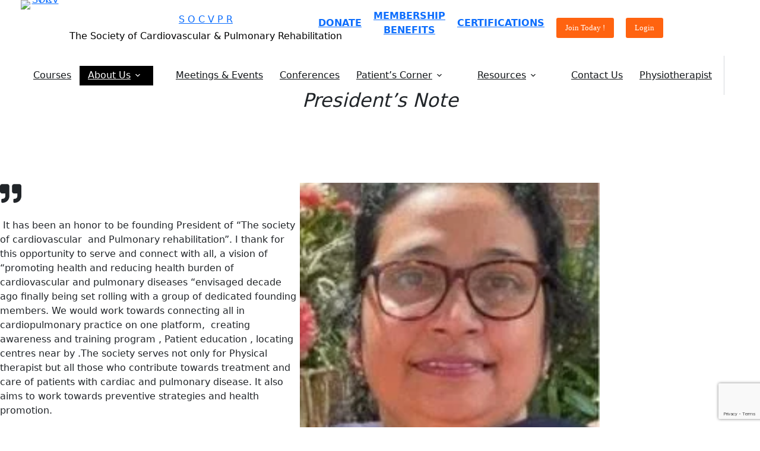

--- FILE ---
content_type: text/html; charset=utf-8
request_url: https://www.google.com/recaptcha/api2/anchor?ar=1&k=6LcCQesrAAAAAIoudVUEWAcvb6Arua-kJpHscQdg&co=aHR0cHM6Ly9zb2N2cHIuY29tOjQ0Mw..&hl=en&v=PoyoqOPhxBO7pBk68S4YbpHZ&size=invisible&anchor-ms=20000&execute-ms=30000&cb=kilflf1wb4bh
body_size: 48520
content:
<!DOCTYPE HTML><html dir="ltr" lang="en"><head><meta http-equiv="Content-Type" content="text/html; charset=UTF-8">
<meta http-equiv="X-UA-Compatible" content="IE=edge">
<title>reCAPTCHA</title>
<style type="text/css">
/* cyrillic-ext */
@font-face {
  font-family: 'Roboto';
  font-style: normal;
  font-weight: 400;
  font-stretch: 100%;
  src: url(//fonts.gstatic.com/s/roboto/v48/KFO7CnqEu92Fr1ME7kSn66aGLdTylUAMa3GUBHMdazTgWw.woff2) format('woff2');
  unicode-range: U+0460-052F, U+1C80-1C8A, U+20B4, U+2DE0-2DFF, U+A640-A69F, U+FE2E-FE2F;
}
/* cyrillic */
@font-face {
  font-family: 'Roboto';
  font-style: normal;
  font-weight: 400;
  font-stretch: 100%;
  src: url(//fonts.gstatic.com/s/roboto/v48/KFO7CnqEu92Fr1ME7kSn66aGLdTylUAMa3iUBHMdazTgWw.woff2) format('woff2');
  unicode-range: U+0301, U+0400-045F, U+0490-0491, U+04B0-04B1, U+2116;
}
/* greek-ext */
@font-face {
  font-family: 'Roboto';
  font-style: normal;
  font-weight: 400;
  font-stretch: 100%;
  src: url(//fonts.gstatic.com/s/roboto/v48/KFO7CnqEu92Fr1ME7kSn66aGLdTylUAMa3CUBHMdazTgWw.woff2) format('woff2');
  unicode-range: U+1F00-1FFF;
}
/* greek */
@font-face {
  font-family: 'Roboto';
  font-style: normal;
  font-weight: 400;
  font-stretch: 100%;
  src: url(//fonts.gstatic.com/s/roboto/v48/KFO7CnqEu92Fr1ME7kSn66aGLdTylUAMa3-UBHMdazTgWw.woff2) format('woff2');
  unicode-range: U+0370-0377, U+037A-037F, U+0384-038A, U+038C, U+038E-03A1, U+03A3-03FF;
}
/* math */
@font-face {
  font-family: 'Roboto';
  font-style: normal;
  font-weight: 400;
  font-stretch: 100%;
  src: url(//fonts.gstatic.com/s/roboto/v48/KFO7CnqEu92Fr1ME7kSn66aGLdTylUAMawCUBHMdazTgWw.woff2) format('woff2');
  unicode-range: U+0302-0303, U+0305, U+0307-0308, U+0310, U+0312, U+0315, U+031A, U+0326-0327, U+032C, U+032F-0330, U+0332-0333, U+0338, U+033A, U+0346, U+034D, U+0391-03A1, U+03A3-03A9, U+03B1-03C9, U+03D1, U+03D5-03D6, U+03F0-03F1, U+03F4-03F5, U+2016-2017, U+2034-2038, U+203C, U+2040, U+2043, U+2047, U+2050, U+2057, U+205F, U+2070-2071, U+2074-208E, U+2090-209C, U+20D0-20DC, U+20E1, U+20E5-20EF, U+2100-2112, U+2114-2115, U+2117-2121, U+2123-214F, U+2190, U+2192, U+2194-21AE, U+21B0-21E5, U+21F1-21F2, U+21F4-2211, U+2213-2214, U+2216-22FF, U+2308-230B, U+2310, U+2319, U+231C-2321, U+2336-237A, U+237C, U+2395, U+239B-23B7, U+23D0, U+23DC-23E1, U+2474-2475, U+25AF, U+25B3, U+25B7, U+25BD, U+25C1, U+25CA, U+25CC, U+25FB, U+266D-266F, U+27C0-27FF, U+2900-2AFF, U+2B0E-2B11, U+2B30-2B4C, U+2BFE, U+3030, U+FF5B, U+FF5D, U+1D400-1D7FF, U+1EE00-1EEFF;
}
/* symbols */
@font-face {
  font-family: 'Roboto';
  font-style: normal;
  font-weight: 400;
  font-stretch: 100%;
  src: url(//fonts.gstatic.com/s/roboto/v48/KFO7CnqEu92Fr1ME7kSn66aGLdTylUAMaxKUBHMdazTgWw.woff2) format('woff2');
  unicode-range: U+0001-000C, U+000E-001F, U+007F-009F, U+20DD-20E0, U+20E2-20E4, U+2150-218F, U+2190, U+2192, U+2194-2199, U+21AF, U+21E6-21F0, U+21F3, U+2218-2219, U+2299, U+22C4-22C6, U+2300-243F, U+2440-244A, U+2460-24FF, U+25A0-27BF, U+2800-28FF, U+2921-2922, U+2981, U+29BF, U+29EB, U+2B00-2BFF, U+4DC0-4DFF, U+FFF9-FFFB, U+10140-1018E, U+10190-1019C, U+101A0, U+101D0-101FD, U+102E0-102FB, U+10E60-10E7E, U+1D2C0-1D2D3, U+1D2E0-1D37F, U+1F000-1F0FF, U+1F100-1F1AD, U+1F1E6-1F1FF, U+1F30D-1F30F, U+1F315, U+1F31C, U+1F31E, U+1F320-1F32C, U+1F336, U+1F378, U+1F37D, U+1F382, U+1F393-1F39F, U+1F3A7-1F3A8, U+1F3AC-1F3AF, U+1F3C2, U+1F3C4-1F3C6, U+1F3CA-1F3CE, U+1F3D4-1F3E0, U+1F3ED, U+1F3F1-1F3F3, U+1F3F5-1F3F7, U+1F408, U+1F415, U+1F41F, U+1F426, U+1F43F, U+1F441-1F442, U+1F444, U+1F446-1F449, U+1F44C-1F44E, U+1F453, U+1F46A, U+1F47D, U+1F4A3, U+1F4B0, U+1F4B3, U+1F4B9, U+1F4BB, U+1F4BF, U+1F4C8-1F4CB, U+1F4D6, U+1F4DA, U+1F4DF, U+1F4E3-1F4E6, U+1F4EA-1F4ED, U+1F4F7, U+1F4F9-1F4FB, U+1F4FD-1F4FE, U+1F503, U+1F507-1F50B, U+1F50D, U+1F512-1F513, U+1F53E-1F54A, U+1F54F-1F5FA, U+1F610, U+1F650-1F67F, U+1F687, U+1F68D, U+1F691, U+1F694, U+1F698, U+1F6AD, U+1F6B2, U+1F6B9-1F6BA, U+1F6BC, U+1F6C6-1F6CF, U+1F6D3-1F6D7, U+1F6E0-1F6EA, U+1F6F0-1F6F3, U+1F6F7-1F6FC, U+1F700-1F7FF, U+1F800-1F80B, U+1F810-1F847, U+1F850-1F859, U+1F860-1F887, U+1F890-1F8AD, U+1F8B0-1F8BB, U+1F8C0-1F8C1, U+1F900-1F90B, U+1F93B, U+1F946, U+1F984, U+1F996, U+1F9E9, U+1FA00-1FA6F, U+1FA70-1FA7C, U+1FA80-1FA89, U+1FA8F-1FAC6, U+1FACE-1FADC, U+1FADF-1FAE9, U+1FAF0-1FAF8, U+1FB00-1FBFF;
}
/* vietnamese */
@font-face {
  font-family: 'Roboto';
  font-style: normal;
  font-weight: 400;
  font-stretch: 100%;
  src: url(//fonts.gstatic.com/s/roboto/v48/KFO7CnqEu92Fr1ME7kSn66aGLdTylUAMa3OUBHMdazTgWw.woff2) format('woff2');
  unicode-range: U+0102-0103, U+0110-0111, U+0128-0129, U+0168-0169, U+01A0-01A1, U+01AF-01B0, U+0300-0301, U+0303-0304, U+0308-0309, U+0323, U+0329, U+1EA0-1EF9, U+20AB;
}
/* latin-ext */
@font-face {
  font-family: 'Roboto';
  font-style: normal;
  font-weight: 400;
  font-stretch: 100%;
  src: url(//fonts.gstatic.com/s/roboto/v48/KFO7CnqEu92Fr1ME7kSn66aGLdTylUAMa3KUBHMdazTgWw.woff2) format('woff2');
  unicode-range: U+0100-02BA, U+02BD-02C5, U+02C7-02CC, U+02CE-02D7, U+02DD-02FF, U+0304, U+0308, U+0329, U+1D00-1DBF, U+1E00-1E9F, U+1EF2-1EFF, U+2020, U+20A0-20AB, U+20AD-20C0, U+2113, U+2C60-2C7F, U+A720-A7FF;
}
/* latin */
@font-face {
  font-family: 'Roboto';
  font-style: normal;
  font-weight: 400;
  font-stretch: 100%;
  src: url(//fonts.gstatic.com/s/roboto/v48/KFO7CnqEu92Fr1ME7kSn66aGLdTylUAMa3yUBHMdazQ.woff2) format('woff2');
  unicode-range: U+0000-00FF, U+0131, U+0152-0153, U+02BB-02BC, U+02C6, U+02DA, U+02DC, U+0304, U+0308, U+0329, U+2000-206F, U+20AC, U+2122, U+2191, U+2193, U+2212, U+2215, U+FEFF, U+FFFD;
}
/* cyrillic-ext */
@font-face {
  font-family: 'Roboto';
  font-style: normal;
  font-weight: 500;
  font-stretch: 100%;
  src: url(//fonts.gstatic.com/s/roboto/v48/KFO7CnqEu92Fr1ME7kSn66aGLdTylUAMa3GUBHMdazTgWw.woff2) format('woff2');
  unicode-range: U+0460-052F, U+1C80-1C8A, U+20B4, U+2DE0-2DFF, U+A640-A69F, U+FE2E-FE2F;
}
/* cyrillic */
@font-face {
  font-family: 'Roboto';
  font-style: normal;
  font-weight: 500;
  font-stretch: 100%;
  src: url(//fonts.gstatic.com/s/roboto/v48/KFO7CnqEu92Fr1ME7kSn66aGLdTylUAMa3iUBHMdazTgWw.woff2) format('woff2');
  unicode-range: U+0301, U+0400-045F, U+0490-0491, U+04B0-04B1, U+2116;
}
/* greek-ext */
@font-face {
  font-family: 'Roboto';
  font-style: normal;
  font-weight: 500;
  font-stretch: 100%;
  src: url(//fonts.gstatic.com/s/roboto/v48/KFO7CnqEu92Fr1ME7kSn66aGLdTylUAMa3CUBHMdazTgWw.woff2) format('woff2');
  unicode-range: U+1F00-1FFF;
}
/* greek */
@font-face {
  font-family: 'Roboto';
  font-style: normal;
  font-weight: 500;
  font-stretch: 100%;
  src: url(//fonts.gstatic.com/s/roboto/v48/KFO7CnqEu92Fr1ME7kSn66aGLdTylUAMa3-UBHMdazTgWw.woff2) format('woff2');
  unicode-range: U+0370-0377, U+037A-037F, U+0384-038A, U+038C, U+038E-03A1, U+03A3-03FF;
}
/* math */
@font-face {
  font-family: 'Roboto';
  font-style: normal;
  font-weight: 500;
  font-stretch: 100%;
  src: url(//fonts.gstatic.com/s/roboto/v48/KFO7CnqEu92Fr1ME7kSn66aGLdTylUAMawCUBHMdazTgWw.woff2) format('woff2');
  unicode-range: U+0302-0303, U+0305, U+0307-0308, U+0310, U+0312, U+0315, U+031A, U+0326-0327, U+032C, U+032F-0330, U+0332-0333, U+0338, U+033A, U+0346, U+034D, U+0391-03A1, U+03A3-03A9, U+03B1-03C9, U+03D1, U+03D5-03D6, U+03F0-03F1, U+03F4-03F5, U+2016-2017, U+2034-2038, U+203C, U+2040, U+2043, U+2047, U+2050, U+2057, U+205F, U+2070-2071, U+2074-208E, U+2090-209C, U+20D0-20DC, U+20E1, U+20E5-20EF, U+2100-2112, U+2114-2115, U+2117-2121, U+2123-214F, U+2190, U+2192, U+2194-21AE, U+21B0-21E5, U+21F1-21F2, U+21F4-2211, U+2213-2214, U+2216-22FF, U+2308-230B, U+2310, U+2319, U+231C-2321, U+2336-237A, U+237C, U+2395, U+239B-23B7, U+23D0, U+23DC-23E1, U+2474-2475, U+25AF, U+25B3, U+25B7, U+25BD, U+25C1, U+25CA, U+25CC, U+25FB, U+266D-266F, U+27C0-27FF, U+2900-2AFF, U+2B0E-2B11, U+2B30-2B4C, U+2BFE, U+3030, U+FF5B, U+FF5D, U+1D400-1D7FF, U+1EE00-1EEFF;
}
/* symbols */
@font-face {
  font-family: 'Roboto';
  font-style: normal;
  font-weight: 500;
  font-stretch: 100%;
  src: url(//fonts.gstatic.com/s/roboto/v48/KFO7CnqEu92Fr1ME7kSn66aGLdTylUAMaxKUBHMdazTgWw.woff2) format('woff2');
  unicode-range: U+0001-000C, U+000E-001F, U+007F-009F, U+20DD-20E0, U+20E2-20E4, U+2150-218F, U+2190, U+2192, U+2194-2199, U+21AF, U+21E6-21F0, U+21F3, U+2218-2219, U+2299, U+22C4-22C6, U+2300-243F, U+2440-244A, U+2460-24FF, U+25A0-27BF, U+2800-28FF, U+2921-2922, U+2981, U+29BF, U+29EB, U+2B00-2BFF, U+4DC0-4DFF, U+FFF9-FFFB, U+10140-1018E, U+10190-1019C, U+101A0, U+101D0-101FD, U+102E0-102FB, U+10E60-10E7E, U+1D2C0-1D2D3, U+1D2E0-1D37F, U+1F000-1F0FF, U+1F100-1F1AD, U+1F1E6-1F1FF, U+1F30D-1F30F, U+1F315, U+1F31C, U+1F31E, U+1F320-1F32C, U+1F336, U+1F378, U+1F37D, U+1F382, U+1F393-1F39F, U+1F3A7-1F3A8, U+1F3AC-1F3AF, U+1F3C2, U+1F3C4-1F3C6, U+1F3CA-1F3CE, U+1F3D4-1F3E0, U+1F3ED, U+1F3F1-1F3F3, U+1F3F5-1F3F7, U+1F408, U+1F415, U+1F41F, U+1F426, U+1F43F, U+1F441-1F442, U+1F444, U+1F446-1F449, U+1F44C-1F44E, U+1F453, U+1F46A, U+1F47D, U+1F4A3, U+1F4B0, U+1F4B3, U+1F4B9, U+1F4BB, U+1F4BF, U+1F4C8-1F4CB, U+1F4D6, U+1F4DA, U+1F4DF, U+1F4E3-1F4E6, U+1F4EA-1F4ED, U+1F4F7, U+1F4F9-1F4FB, U+1F4FD-1F4FE, U+1F503, U+1F507-1F50B, U+1F50D, U+1F512-1F513, U+1F53E-1F54A, U+1F54F-1F5FA, U+1F610, U+1F650-1F67F, U+1F687, U+1F68D, U+1F691, U+1F694, U+1F698, U+1F6AD, U+1F6B2, U+1F6B9-1F6BA, U+1F6BC, U+1F6C6-1F6CF, U+1F6D3-1F6D7, U+1F6E0-1F6EA, U+1F6F0-1F6F3, U+1F6F7-1F6FC, U+1F700-1F7FF, U+1F800-1F80B, U+1F810-1F847, U+1F850-1F859, U+1F860-1F887, U+1F890-1F8AD, U+1F8B0-1F8BB, U+1F8C0-1F8C1, U+1F900-1F90B, U+1F93B, U+1F946, U+1F984, U+1F996, U+1F9E9, U+1FA00-1FA6F, U+1FA70-1FA7C, U+1FA80-1FA89, U+1FA8F-1FAC6, U+1FACE-1FADC, U+1FADF-1FAE9, U+1FAF0-1FAF8, U+1FB00-1FBFF;
}
/* vietnamese */
@font-face {
  font-family: 'Roboto';
  font-style: normal;
  font-weight: 500;
  font-stretch: 100%;
  src: url(//fonts.gstatic.com/s/roboto/v48/KFO7CnqEu92Fr1ME7kSn66aGLdTylUAMa3OUBHMdazTgWw.woff2) format('woff2');
  unicode-range: U+0102-0103, U+0110-0111, U+0128-0129, U+0168-0169, U+01A0-01A1, U+01AF-01B0, U+0300-0301, U+0303-0304, U+0308-0309, U+0323, U+0329, U+1EA0-1EF9, U+20AB;
}
/* latin-ext */
@font-face {
  font-family: 'Roboto';
  font-style: normal;
  font-weight: 500;
  font-stretch: 100%;
  src: url(//fonts.gstatic.com/s/roboto/v48/KFO7CnqEu92Fr1ME7kSn66aGLdTylUAMa3KUBHMdazTgWw.woff2) format('woff2');
  unicode-range: U+0100-02BA, U+02BD-02C5, U+02C7-02CC, U+02CE-02D7, U+02DD-02FF, U+0304, U+0308, U+0329, U+1D00-1DBF, U+1E00-1E9F, U+1EF2-1EFF, U+2020, U+20A0-20AB, U+20AD-20C0, U+2113, U+2C60-2C7F, U+A720-A7FF;
}
/* latin */
@font-face {
  font-family: 'Roboto';
  font-style: normal;
  font-weight: 500;
  font-stretch: 100%;
  src: url(//fonts.gstatic.com/s/roboto/v48/KFO7CnqEu92Fr1ME7kSn66aGLdTylUAMa3yUBHMdazQ.woff2) format('woff2');
  unicode-range: U+0000-00FF, U+0131, U+0152-0153, U+02BB-02BC, U+02C6, U+02DA, U+02DC, U+0304, U+0308, U+0329, U+2000-206F, U+20AC, U+2122, U+2191, U+2193, U+2212, U+2215, U+FEFF, U+FFFD;
}
/* cyrillic-ext */
@font-face {
  font-family: 'Roboto';
  font-style: normal;
  font-weight: 900;
  font-stretch: 100%;
  src: url(//fonts.gstatic.com/s/roboto/v48/KFO7CnqEu92Fr1ME7kSn66aGLdTylUAMa3GUBHMdazTgWw.woff2) format('woff2');
  unicode-range: U+0460-052F, U+1C80-1C8A, U+20B4, U+2DE0-2DFF, U+A640-A69F, U+FE2E-FE2F;
}
/* cyrillic */
@font-face {
  font-family: 'Roboto';
  font-style: normal;
  font-weight: 900;
  font-stretch: 100%;
  src: url(//fonts.gstatic.com/s/roboto/v48/KFO7CnqEu92Fr1ME7kSn66aGLdTylUAMa3iUBHMdazTgWw.woff2) format('woff2');
  unicode-range: U+0301, U+0400-045F, U+0490-0491, U+04B0-04B1, U+2116;
}
/* greek-ext */
@font-face {
  font-family: 'Roboto';
  font-style: normal;
  font-weight: 900;
  font-stretch: 100%;
  src: url(//fonts.gstatic.com/s/roboto/v48/KFO7CnqEu92Fr1ME7kSn66aGLdTylUAMa3CUBHMdazTgWw.woff2) format('woff2');
  unicode-range: U+1F00-1FFF;
}
/* greek */
@font-face {
  font-family: 'Roboto';
  font-style: normal;
  font-weight: 900;
  font-stretch: 100%;
  src: url(//fonts.gstatic.com/s/roboto/v48/KFO7CnqEu92Fr1ME7kSn66aGLdTylUAMa3-UBHMdazTgWw.woff2) format('woff2');
  unicode-range: U+0370-0377, U+037A-037F, U+0384-038A, U+038C, U+038E-03A1, U+03A3-03FF;
}
/* math */
@font-face {
  font-family: 'Roboto';
  font-style: normal;
  font-weight: 900;
  font-stretch: 100%;
  src: url(//fonts.gstatic.com/s/roboto/v48/KFO7CnqEu92Fr1ME7kSn66aGLdTylUAMawCUBHMdazTgWw.woff2) format('woff2');
  unicode-range: U+0302-0303, U+0305, U+0307-0308, U+0310, U+0312, U+0315, U+031A, U+0326-0327, U+032C, U+032F-0330, U+0332-0333, U+0338, U+033A, U+0346, U+034D, U+0391-03A1, U+03A3-03A9, U+03B1-03C9, U+03D1, U+03D5-03D6, U+03F0-03F1, U+03F4-03F5, U+2016-2017, U+2034-2038, U+203C, U+2040, U+2043, U+2047, U+2050, U+2057, U+205F, U+2070-2071, U+2074-208E, U+2090-209C, U+20D0-20DC, U+20E1, U+20E5-20EF, U+2100-2112, U+2114-2115, U+2117-2121, U+2123-214F, U+2190, U+2192, U+2194-21AE, U+21B0-21E5, U+21F1-21F2, U+21F4-2211, U+2213-2214, U+2216-22FF, U+2308-230B, U+2310, U+2319, U+231C-2321, U+2336-237A, U+237C, U+2395, U+239B-23B7, U+23D0, U+23DC-23E1, U+2474-2475, U+25AF, U+25B3, U+25B7, U+25BD, U+25C1, U+25CA, U+25CC, U+25FB, U+266D-266F, U+27C0-27FF, U+2900-2AFF, U+2B0E-2B11, U+2B30-2B4C, U+2BFE, U+3030, U+FF5B, U+FF5D, U+1D400-1D7FF, U+1EE00-1EEFF;
}
/* symbols */
@font-face {
  font-family: 'Roboto';
  font-style: normal;
  font-weight: 900;
  font-stretch: 100%;
  src: url(//fonts.gstatic.com/s/roboto/v48/KFO7CnqEu92Fr1ME7kSn66aGLdTylUAMaxKUBHMdazTgWw.woff2) format('woff2');
  unicode-range: U+0001-000C, U+000E-001F, U+007F-009F, U+20DD-20E0, U+20E2-20E4, U+2150-218F, U+2190, U+2192, U+2194-2199, U+21AF, U+21E6-21F0, U+21F3, U+2218-2219, U+2299, U+22C4-22C6, U+2300-243F, U+2440-244A, U+2460-24FF, U+25A0-27BF, U+2800-28FF, U+2921-2922, U+2981, U+29BF, U+29EB, U+2B00-2BFF, U+4DC0-4DFF, U+FFF9-FFFB, U+10140-1018E, U+10190-1019C, U+101A0, U+101D0-101FD, U+102E0-102FB, U+10E60-10E7E, U+1D2C0-1D2D3, U+1D2E0-1D37F, U+1F000-1F0FF, U+1F100-1F1AD, U+1F1E6-1F1FF, U+1F30D-1F30F, U+1F315, U+1F31C, U+1F31E, U+1F320-1F32C, U+1F336, U+1F378, U+1F37D, U+1F382, U+1F393-1F39F, U+1F3A7-1F3A8, U+1F3AC-1F3AF, U+1F3C2, U+1F3C4-1F3C6, U+1F3CA-1F3CE, U+1F3D4-1F3E0, U+1F3ED, U+1F3F1-1F3F3, U+1F3F5-1F3F7, U+1F408, U+1F415, U+1F41F, U+1F426, U+1F43F, U+1F441-1F442, U+1F444, U+1F446-1F449, U+1F44C-1F44E, U+1F453, U+1F46A, U+1F47D, U+1F4A3, U+1F4B0, U+1F4B3, U+1F4B9, U+1F4BB, U+1F4BF, U+1F4C8-1F4CB, U+1F4D6, U+1F4DA, U+1F4DF, U+1F4E3-1F4E6, U+1F4EA-1F4ED, U+1F4F7, U+1F4F9-1F4FB, U+1F4FD-1F4FE, U+1F503, U+1F507-1F50B, U+1F50D, U+1F512-1F513, U+1F53E-1F54A, U+1F54F-1F5FA, U+1F610, U+1F650-1F67F, U+1F687, U+1F68D, U+1F691, U+1F694, U+1F698, U+1F6AD, U+1F6B2, U+1F6B9-1F6BA, U+1F6BC, U+1F6C6-1F6CF, U+1F6D3-1F6D7, U+1F6E0-1F6EA, U+1F6F0-1F6F3, U+1F6F7-1F6FC, U+1F700-1F7FF, U+1F800-1F80B, U+1F810-1F847, U+1F850-1F859, U+1F860-1F887, U+1F890-1F8AD, U+1F8B0-1F8BB, U+1F8C0-1F8C1, U+1F900-1F90B, U+1F93B, U+1F946, U+1F984, U+1F996, U+1F9E9, U+1FA00-1FA6F, U+1FA70-1FA7C, U+1FA80-1FA89, U+1FA8F-1FAC6, U+1FACE-1FADC, U+1FADF-1FAE9, U+1FAF0-1FAF8, U+1FB00-1FBFF;
}
/* vietnamese */
@font-face {
  font-family: 'Roboto';
  font-style: normal;
  font-weight: 900;
  font-stretch: 100%;
  src: url(//fonts.gstatic.com/s/roboto/v48/KFO7CnqEu92Fr1ME7kSn66aGLdTylUAMa3OUBHMdazTgWw.woff2) format('woff2');
  unicode-range: U+0102-0103, U+0110-0111, U+0128-0129, U+0168-0169, U+01A0-01A1, U+01AF-01B0, U+0300-0301, U+0303-0304, U+0308-0309, U+0323, U+0329, U+1EA0-1EF9, U+20AB;
}
/* latin-ext */
@font-face {
  font-family: 'Roboto';
  font-style: normal;
  font-weight: 900;
  font-stretch: 100%;
  src: url(//fonts.gstatic.com/s/roboto/v48/KFO7CnqEu92Fr1ME7kSn66aGLdTylUAMa3KUBHMdazTgWw.woff2) format('woff2');
  unicode-range: U+0100-02BA, U+02BD-02C5, U+02C7-02CC, U+02CE-02D7, U+02DD-02FF, U+0304, U+0308, U+0329, U+1D00-1DBF, U+1E00-1E9F, U+1EF2-1EFF, U+2020, U+20A0-20AB, U+20AD-20C0, U+2113, U+2C60-2C7F, U+A720-A7FF;
}
/* latin */
@font-face {
  font-family: 'Roboto';
  font-style: normal;
  font-weight: 900;
  font-stretch: 100%;
  src: url(//fonts.gstatic.com/s/roboto/v48/KFO7CnqEu92Fr1ME7kSn66aGLdTylUAMa3yUBHMdazQ.woff2) format('woff2');
  unicode-range: U+0000-00FF, U+0131, U+0152-0153, U+02BB-02BC, U+02C6, U+02DA, U+02DC, U+0304, U+0308, U+0329, U+2000-206F, U+20AC, U+2122, U+2191, U+2193, U+2212, U+2215, U+FEFF, U+FFFD;
}

</style>
<link rel="stylesheet" type="text/css" href="https://www.gstatic.com/recaptcha/releases/PoyoqOPhxBO7pBk68S4YbpHZ/styles__ltr.css">
<script nonce="1jv7FowsUV3ZitLsKVJbag" type="text/javascript">window['__recaptcha_api'] = 'https://www.google.com/recaptcha/api2/';</script>
<script type="text/javascript" src="https://www.gstatic.com/recaptcha/releases/PoyoqOPhxBO7pBk68S4YbpHZ/recaptcha__en.js" nonce="1jv7FowsUV3ZitLsKVJbag">
      
    </script></head>
<body><div id="rc-anchor-alert" class="rc-anchor-alert"></div>
<input type="hidden" id="recaptcha-token" value="[base64]">
<script type="text/javascript" nonce="1jv7FowsUV3ZitLsKVJbag">
      recaptcha.anchor.Main.init("[\x22ainput\x22,[\x22bgdata\x22,\x22\x22,\[base64]/[base64]/[base64]/[base64]/[base64]/[base64]/[base64]/[base64]/[base64]/[base64]\\u003d\x22,\[base64]\\u003d\\u003d\x22,\x22wpDClcKeczU+wpzCkFrDtmg8wqfCmcKiwoMBPMKHw4duCcKewqMPIMKbwrDCjsK8aMO0OMKuw5fCjWTDscKDw7oPTcOPOsK7fMOcw7nCh8OpCcOiVSLDvjQuw65Bw7LDmsORJcOoJ8OzJsOaIlsYVTDCnQbCi8KmFy5Ow5M/w4fDhXBHKwLClTFodsOJL8Olw5nDnsOfwo3CpDXCpWrDmlpaw5nCphTChMOswo3DuT/Dq8K1wrtiw6d/w50Qw7Q6Ow/CrBfDm1Mjw5HCuiBCC8OJwoEgwp5rIsKbw6zCrMOIPsK9wozDuA3CmjbCpjbDlsK3ESUuwpZLWXIkwoTDonoTGBvCk8K4O8KXNXbDlsOER8O5UsKmQ2LDhiXCrMOed0smQMO6c8KRwpXDsX/Ds1cNwqrDhMOhV8Ohw53CsknDicODw5nDrsKALsO9wqvDoRR7w7pyI8Khw5nDmXdnSW3DiApnw6/CjsKWfMO1w5zDrcKqCMK0w4tbTMOhUcKQIcK7L0YgwplDwot+woRiwpnDhmREwoxRQW3CvkwzwrvDoMOUGSIPf3F7YyLDhMOBwrPDoj5Ow5MgHyVZAnBZwrM9W3wSIU06Gk/ChAxTw6nDpxTCjcKrw53ChlZ7Lm0owpDDiEPCjsOrw6Zzw4Zdw7XDrMKwwoMvaSjCh8K3woYPwoRnwpfCicKGw4rDt39XezZaw6xVK0ohVA7Dj8KuwrtUcXdGX0k/wq3Cn07Dt2zDoQrCuC/DisKdXjoDw5vDug1+w7/Ci8OIPw/Dm8OHfMKLwpJnZ8KIw7RFFA7DsH7DrVbDlEpmwqNhw7ccZcKxw6kzwrpBIihYw7XCpgzDgkU/[base64]/DgVPCq8K3eE0/[base64]/Dn0xLMcOWwoJ8wp/Djk0ywqZzQsOiccKDwrnCicKywpDCgHcJwoRpwonCtsOpwpLDl2jDtcO3FsKWwonCiQBKCWk6PCfCh8Kbwrdzw5trw6tjPMK/CcKAwrPDjBfCvxcJw517LD/DgcKMwoEbXWxMCcOQwrgXf8O2YGxaw5QAwp1PLgvCv8OlwpHCncOfMS90w5jCl8KFwrrDmSDDqm/DiSjCt8Omw49aw4IjwrDDnSjCqywvwpoFTQbDt8KbMy7DjsOvKxrClcKbTsKufDrDi8KDw7zCrnw/CMOUw63Crl82w7liw7nDuDkNw7IEVg9dW8Ocwr5Ow7Urw7EbI3lOw7AuwocbYU4KAcOSw7bDlD1Iw6x7VEsRXG/Dm8KFw5V4XcOWEsOzAcOxA8KCwrzDmAJ8w7rCt8KtGMKlw7FTCMO1ewtSDRQZw7tXwopVDMOTH27CpCkjEsOJwonDj8KDw44pKxXDmcOqThBvEMKQwrXChsKfw7LDtsKXwqDDl8Onw5fCowtVYcK/wrw0eBMVw73DlhDDiMOxw7vDl8OJccOiwozCnMKmwpvCuCB/wo0CLMOzwq08w7Faw4TDmcKiJ1vChwnCrSJPw4EQEsOBwozDu8OkfcOlwozCtcKew6tJAyfDi8KwwrPCmsOVfXXDulpvwqLDoDAEw7vCtGrDvHdXZlZTTsOXblVPB3zDjW7DrMKlw7HDk8KFEl/CmxTCnBg8VnTCtcOcw7F7w45fwrJvwr11dEbCp3bDi8OFWsOSPsKTXT8nwpLChXkRwp3CoXXCvcOwFcOmeVrCncOewq/CjsKhw5QMwpPCh8ONwr7ChnVgwrdGMHTDg8Kkw4nCsMKdVTgGISlGwrc4UMK7wqhFccKMwqTCssKhwrjDu8Oww51Rw6HCpcOOw5o0w6huwrDCrlM/S8O9PkRQw7jCvcO4wrh0wplCw6LDmC4+csKtDsKCOEw7LmpUJ1UdXBfCiTfDnRLCvcKow6E1wpPDuMO9X2A3dCAZwrVKJ8O/wo/Cs8Ogw7xVccKQw5AIWcOEwqAueMO+IEjCrMKufxDCp8OtKm0PO8Ojw5JAWglNL1TCrMOGa2YxBj3Ct14ww7DCiwV5wrzCrSTDrR5Yw73CtMOzUAvCucOBTMK8w4JZS8OCwpVaw6ZPwrnChsOxwrcETSLDp8OtJl8wwo/CnSlkF8OcOD3DrXckWnTDssKre3rCgsOlw7h9woTCjMKkGsOPVi3DusOOCk9fE3Ukd8OTEnMtw5JWOMO6w5XCoW1PDUHCogHCjTQGecK7wo9qV3IXcS/[base64]/w6J0F8ODwqNowq0PwoBJXcOWwr3DpcOUw7UVAsKGP8OpYzPCnsKQwrfDvMOHwrTCoklrPsKRwoTCt0sPw4TDgsOlLcOgw4rChsOtTHFvw7jCrDgDwoTCo8KrdlU4UcOhZmDDvsO4wrnDnA8eGMOOCWTDk8KuciEEQ8O/a0dLw7fCq0siw5hjBljDucKUw7HDkcOtw6jDhcOjWsKTw6nCk8KUUsO9w5TDgcKgw6bDi3YWGcOGwq7DmcOpw6o6NxQtbcO3w6nCkAZ9w4hhw7vDumkiwqbDu0DCh8Khw5/Dv8OgwofCmsKTQcKQK8KDA8Kfw51xwr8zw6pWw57Cv8Olw6UWV8K5RWfCnSXDjBvDt8OBwoLCp23CuMKWdS8sVybCoBTDn8OyC8K+eHzCvMKbIHEoRcKKdV3Dt8KsMMOCwrR8b3s9w7XDhMKHwobDljkawq/DrsKuFcKxE8OnUD/[base64]/w5A0HDLCo8Oww41IKRDDjU3CjiVUw6bDvFB2wqHCgMOwccKlIyYTwqrCsMK0ZWvDncKlBiHDrhHDjWzDpjt0ZcOfHcK6W8Oaw4xjw5ofwqPDo8KSwq/CpCzCsMOvwrZIwo3DoF/DlXRnLRkANT/[base64]/DkcK6Z1HDlhBVG8KRwqchw5XCmMKnIjHCgA0PPsKVBsKXHlsFw782FsORN8OSFcOzwopbwp1bRsO8w6EBFSh1wrhbVMKwwqAVw7Rmw6vCh0ZiG8OVw54Zw7IfwrzCs8Ovw5XDhcO/Q8KTBjgEw4ZLWMOSwqDChiHCiMKswr7Cp8KYDhjDnxHCqsKuZ8O0JEwSFEwIwo/DjcOZw6FYw5Fqw616w71tLFhMFG8KwrjCpG9EOcOrwqbCrcOiejzDsMKufGARwopCAsOXw4/Dj8Obw651LX83wqxedcK7LzHDncKDwqNyw4rDiMO/WMOnCsK+asKJG8K+w7/[base64]/CkiQLDcOdM0hmw7vDswnDpcO5w6wRwovCtsOTEgVxecOZwp7DuMKQZcO5wqVpw50lw7saLcO2w4PCq8O9w6jDhcOCwokgUcOvHEDCujVqwrMew4NECcKqdCJ3PhvCrcKJZSt5O01awoANw5/CphTCukpNwqoYEcOvXsO2wrN3SMOQPm8Awq3CtMKGWsOWwoXDrEBgPcKLwrHCpsK0T3XDncO4fcKDw4PDisKve8OqdsO4w5nDmVkLwpEuwrPDsTxiasKTFDAxwq/DqSXCq8OFIcONGcOiw5DClcOOSsKvwrzDgMOCwqd2UBclwoLCksK1w4RsQsOZdMK1wrlzfsKpwpl1w7vDqcOqWcKOw63CqsKaJljDqi/Do8KSw4zCo8K3Z3NYMcO+dMOOwoQBwoASJUIKChtVwojCqAjCsMKNZVLDrHfDgRA6YFbCpx4TWMOBZMOhQz7CvEnCo8KOwp1XwoUrPxzChsKTw4sgAnzCvwvDt2xiOcO/w4fDgxNBw6PDmcOrO0MSw5bCs8OjQH7CjHYFw611WcKhI8KVw6/DmH3Ds8OxwpTCi8Kxw6F5aMODw43CvkwFwprDlMKGUnTCm0loQzvCjljCqsKfwqpTciHCl2LCq8OIwpIIw53DonTDlX8FwqvCtH3Cg8OuLHQeNFPCgzfDocOwwpTCl8KTSCvCrU3Dm8K7FsOCw6TCjztPw44dHcKKRCFJXMOBw70LwqnDrEFSZ8KDARh4w6/Ds8KGwpnDs8KCwqHCj8KWw4kTFMK5wq1zwoXCqMKWHngOw4LDncOHwqXCpsKcSsKJw7MUL1Bnw6QOwqpKKFV+w6YiAsKNwrw8AR3DpiFzenjDhcKhw6vDgcOww6xqNF/CkCDCmhHDnMOVAz/CvjvDpMKXwopBw7LDssKzVsKDwpseHAtjwrjDkMKbSgdnOcKGX8OYDXfCusO9wrJPFMOfOD4Gw47DvcOpacO5woHCu2XCp20QaBYYf1bDssKhwofCoU4BM8ODMMKLw7XDp8OfMsKqw7kiJ8OHwpsQwqtwwprChMKMIcKkwpfDqcKLI8OKw7nDi8OYw4jDtkHDlxJ/w69gJcKAw5/CsMKoYMKiw6nDh8O8AT4Ow6XDrsO9GMKyOsKowrQUVcONCsKMw4pASMOFeGsCw4XCgcOBNWx5DcKNw5fDiU0MCinCosO0RMOuXkhRU0rDrMO0NwcfPXNqTsOgRUXDisK/S8KhN8KEwp3DmMOKbxPCp01iw6nDo8OdwqrDicO0QAzDkXDDtcOcw5g9UR7DjsOSw6zCmcK/KMOWw4RxFFPDvE0QJEjDn8OKOkHDqH7ClhVCw6FzQmbCsVoww4HDiQktwrLChcO6w5/CgTHDnsKLw5JlwpnDlMOzw589w4hpwrHDmw3CqcOmP0o1acKrEAE1S8OWw5vCsMO7w4zCisK0w7XCh8K9czrDoMOJwqvCq8OtM2dpw59eFCpYJsO/[base64]/Ck8OtJzTCgcKMw4PDmmYQwp/Ci33DqcOwVcK7wqHCgMKIYTHDq3nChMKDEsKYwoLCukJSw6HCvcO0w4FUAcKvNUXCsMKcQX91w7jCuDNqYMO6wr92bsKyw7h8wrE5wpcdwqwNMMK9w6jCvMOOwpzDpMKJFhvDsGjDm2DCnzVzw7PCsgN/PMKow4BqecKHEiAhJz1MC8Oewo/DhcKhw7HDr8KuUsOCPUgXCsKtblsPwpPDq8Oyw5/CmsOSw5ALw55/K8KOwrnCixbDu3Qpw6VYw6VDwrrDvWsnDFZNwqBfw7LCjcK4aEQMeMO4wocYBmx/woV4w4ICK3sjw4DCig/Drmw2csOVSVPCt8KmEXZQbV7Dj8OMw7jCm1E0DcOBw7bCs2ZwPVnDulTDrnEiwohQLcKFw7TDm8KlAQcmw6/CtyrCpA1/wrcPw7zCrGo+QAU6wprCvMK1JsKgByTDiXbDi8K/woDDlHhYQ8K6Qy/DlFvCqsOLwrpOAirCr8K7VRgMBSTChMOlw4ZFwpHDkcOZw4LDrsO6w6fDvHDCnX0IXHFXwq7DuMOmLW7DkcOKwoRgwpjDncOewo/ClsOOw6XCs8Oyw7TCnMKjD8KDdcKYw4jDn1R5w7DCky44JcOVGD1lFcOqw7kPwpJSwpPCocOROwBBwq0OUcOXw7ZywqPCsy3CoUDCpV8YwqjChU1Vw5dPKW/Cl1XDncOTIsOFEW8QJMKXIcKrbmjDsDbDusK5dDXCrsOdwoDDu35UfMOQNsOPw6JpJMOMw73CqE43w7rCncKdHHnCok/CisKFw7vCjRvDtk1/[base64]/[base64]/[base64]/DpArCu8K3CcKrwrg9bsOxNcKCTsOMbExAEMO7F3tdNzzCuyvDqTxoDsO6w6rDqsOAw5UQEC3DiVw/w7LDlDjCsWV4wr7DtsKFSzrDrQnCjMOnK3HDvnLCtsKrEsKLRMKWw7nDosKZwokdw6bCs8OfXALCsXrCqTfCl0FFw7HDnWglUGkhK8OkS8KWw6vDtMKiNsOgw4pFMcOKwqPCg8KQw5HDv8OjwrvDsSDCrwjClHd6InjCjynDnizCg8O8C8KMcREpCV/DgcKIaXPDrMOQw7jDk8OnXy8RwrvDliTDncO/w4BFw5hpEMK3B8OndsKwLnTDhxzDuMKpPEQ4wrRvw7p3wrPDnHkBbHI3RMOVw6xmZSHCmsKFW8KiOsOPw5FFw6XDgyzCh1/DkSTDnsKoLMKIH2xWJ29fY8K+S8O2D8K5ZGEfw4TDsXnDvMOWX8KSwojCn8O2w7BMEcKnwp/Cny7Cr8OLwo3CvAtpwrt1w6rChsKVw7DClEvDuTQKwozCocKsw7IBwp3DsRU2wpDDhXcDFsOnNsO1w6tXw6osw7LDr8OXWilSw7BNw53CgX/CmnfDiFfDgUggw51wQsK/RW3DqB4Ad14vQMKXwpjCvE1tw6vDisK4w5rClVwEMF8Mwr/DtEbChgY6DCccWcKZwqxHVsKxw5nDsj0kDsOCwrTCq8KoTcOQHMOHwplndsOhGVIadsO3w53CqcOawqlpw7kvWnzClQLDoMKCw4bDrMO6MT0gfngjGUzDq2XCpx3Dq1t2wqTCjWHCuBbCuMK6w4YDwoQibXhfHMOAw6nCjTMmwo/[base64]/CsCJYDsKXSsOWGl/DtcKsw7zDvMKCUQ7CnncaHcOXM8Ohwolnw7zCscO3HsKdw5rCuAPCvVjClEFLfsKMUTEOw77Cng5qfsO8wpDCiHzDq39MwoN3woUfVUnCjmzDhlLDhivCjUXDqRHCmcOpwrQ/w4Nyw7jDlUhqwqNXwrvCl2PCj8OZw57DvsOFbsOxwoVNPh9swpbCicOYw4MZw5nCtMKNPTbDpkrDg2bCgMOdR8Oiw4Znw5hAwrs3w6Eiw5xRw5LCvcKtf8OUwpvDh8K3VcOkYcKdHcKgDsORw7LCgV4Uw4AIw4AFwpnCiEHCpW3CmxXCgkvDiB/CmBoOeV4twqTCpinDssKGIxMgBS3DqcKOaQPDrGXDmhPDpcKaw4HDr8OVDHnDjFUKwrY/w55lw7Z4w6ZnT8KMAGVeDk7ChsO7w7Nlw7o2DcOvwoRtw7jCqFfCmsK2UcKnw4XCmsOwMcKVwpfDrcKWb8KLTcKUw4rCg8OawrsWwoQkw5rDsC4jw43DnFfDi8Knw6ILw7/[base64]/DksO9A23DiirCksOSw4NrMxbDlWBCwoQrwrYTJE3CscONw5A6cSvCmsO+Ew3Dphk+wobCrATCrVDDiB0IwprDmSTCvz51Njthw77DjHzCg8KbS1BzcMOJXl7CjcOAwrbDszLDmsO1Wy0LwrYVwpt+exPCjiLDu8Oww6gFw4jChBrDnh5/wrbDnR8eGk0Wwr8FwpXDhsOQw68Yw7lDasOcbCEfIAx9c3fCr8Knw58fwpFnw4nDtcO1EMKuL8KMJkPCi3PCucODWisHP1pJw4INE0/[base64]/[base64]/[base64]/[base64]/Cj8OZw7dhCMKlwr3DtEUiBMKBNgvCvkPChl5qwpHCtcKaEykaw4/DjTLDo8OgZsOJwocnwoEVwosIFcKkRMKHw6LDv8KIUAQqw5PDusKlw5M+UMOqw4rCvwPCvsOYw4QOw6bDkMKJwrHCmcKxw4jDgsKfwplTw57Dk8OgYCISf8K/wqXDpMOpw48XFh00w6FWYE3CmGrDh8KLw5DCocO0CMO4SDvCgSt0wr8Nw5F0w5nCpgHDrsODQTHDgkPDu8KNwrbDqgDDrE7CpsOww74aOBTCh3YzwqoYw6J6w5pid8O4Jzh+wq/[base64]/SzlQwoN5wqNYw57CusK+w7fDr8OWSyxEwr4zwpUGTVfCosK9w4YKwqJ6wp9NcgDDhMOqKiUEID/[base64]/[base64]/w4LCnMKCLQPCrE/DvcObVlAeKS4xKzrCr8O1EMO+w59zMMK3w59iBVrCnjDCo3zCo3jCs8OKcDXDpsOKM8Kqw40DHMKBDhPCqMKKFD0becKmfwBsw4t0csKfeDfDvsKrwq7DnD9vR8KNcxU+w6Q3w4/[base64]/CgmzCucOAw5LDr2tYLADCiTfDssKowpV0w6LCs1txwq/Dgmkcw53DiWAzKMKAWcK4fcK9wpprw5/DhsO9CinDoTvDmx7Cq2LDgh/DqWLCv1TCkMO0DcORCMK4FsKQaWXClWVkwp3CnGx1Dk0DCyPDjH7CsyfChMK5cW03wpJJwrJaw7nDosOqeUBIw7XCpsK4wp/[base64]/wrdte8KyFMKFw6NBw795UMOEWsKHVcO/c8KAw4wBCW7CtH3Dn8K9wqDDjMOJXMKlw7fDgcOSw6ZBBcKQAMOYwrQHwpRzw4ZYwpNywqPDscOtw5PDvVZkFsKhBcO8w5sXwqDDv8Oiw68bXX0Fw6PDoGVSDQLCm3oFDMKmw5w/[base64]/CqsKAw7xmOE52wq7DvwjCgMKSBVx8wp/CgsKIw7MDFHsYw7rCm3zCpcONw44VR8KdesKswobDmWrDnsOJwqdkwrcwXMODw7gqEMKOw4PCosOmwoXCpH7ChsK5woxyw7dpw59KdMOfw7JMwqvCiDJ7AFzDnMOdw58uTSYEw4fDgizCm8K/w7UBw5LDkmTDtS9gY0vDoErDmG90AWLDi3HDjcOEwonDn8KAw7MiH8K4WsOhw4jDiB/CkVvDmxDDgALDvUjCn8Oyw7FBwpBrwrs0c3rCrsOgwrrCpcKsw5vCtCHDm8KNw4UQGTQJw4UCw40lFAXCrsO1wqozw61IbybDo8K9PMKfTmR6wrcRZxDDg8OHwp3DiMO5aE3Cni/CoMO6V8KHAcKLwpHCmMOMPR9HwoXDt8OIFcKNN2jDkXrCjsO5w5ojHWzDjjfCpMOdw6zDv3A/MMOOw4IDwroKwpgWIDhCJ1Q6w6PDrgUkKcKIw795woJOwo7ClMK8w5bCpHU5wrMbwrowMn8uwqABwoMQwp3CtQ4Zw4TDscK7w41/dcO7QMOtwpEcwpTCjADDsMOrw73Du8KQwrsKZsOBw6kDc8KEwqLDtcKiwqFpTMKVwqx3wq7ClSzCu8KewrxXKsKle35nwpnCn8KQNMK5emoxcsOxw7BCfMK9X8K2w6gSdC8We8KkKsKXwpZ2T8Ocf8OSw5p1w7PDnxLDhcOlw5PCgH/DtcOMDEPCvMKlFcKqFMO/w63DgBxSC8K8woXDl8KjHsO0wocpw7zCijAMwpkeYcKQwqHCvsOSQMOzamTCo2EyMxJFQQHCpx3ClMO3TV4Ewp/[base64]/CssObNsKYw7EMw6rDnkTCpMOFQXnCj8ONwpLCvmwswpJhwq7Cu3HDrMOLwrMbwogvCibDoHfClMK/w4kaw5vDncKlwq3CjsKJKjk+wr/[base64]/[base64]/DhHkDwoTCv8KnwrrCg8OuwqbCtGfCv3XCiFrDiiPDgcKea8OHwrRywrB8K1h1wqnCkERBw6E1Xllgw4dCC8KNCTvCoF5rwqQrYcKmd8KiwqJDw5jDoMOyJsO/LsOZXEA8w7XDrsKteVxaf8KCwrQ6wovDui/Cr13DpMKFwoNLaUQWa1hqwpF+w7E4w7Nkw71RKHINOU/[base64]/DgRLDscKOSsK/P8OuWMOxw40ww5jDp3Raw7QTV8O8w7rDpcO8ZQs8w67CocOlbsOPfEA4w4dRdcOCwpxOK8KFCcOswrQ5w6XCrE4/IsKEO8KlaE7DhMOPB8Orw6DCqVE0PmwYP0YtIDwyw6fDtjx/bsOQw4nDvsOgw7bDhsObTcOjwpjDgcOMw5zDjgJ7fMOUUQHDl8OzwowOw4TDmMOEJcKaSRzDgBPCtm9sw4XCq8K1w6ZtF00+IMOpbFDDs8Oewp/[base64]/CmgrCqcK/wot5bmfCn8Kza3XDhyF8w5hqPGFvBAZcwqnDicO1wqnChcKyw4rCk1vChHBhN8OYwqFBZcKRKkHCnWlVwqTCssKdwqvDo8ONw5TDoA3CmwzDv8Kbw4YZwqbCp8KocHh3NcKgwprDinHCiz/ClQLCgcKXNBwQJB9dRHdKwqFSw4pOw7rCg8K9wrg0woHDkmzCo0HDnw4uLcKUGj9BJcKDDMOswrvDuMKFLhNdw6PDh8KkwpxDw4rDmsKkV3/CoMKFaFnDmWklw7lRRcKsYltCw6UDwoQFwqvCrhXCriNLw4jDucKaw5FOZcOmwpLDucKZwqDDmXjCoz1MWBXCpcOtWwkrw6VqwrFdwrfDiQhYNsK7Y1Y9eX/CiMKLwozDsksKwrMQKloIXiF9w711D2ISw5QLw64cPUFHwp/DtsO/w63ClsKTw5ZgBsOvw7jDh8K7MEDDvHPCgsKXK8OocsKWw67DocO4cDlxVEvCvVIoPsOaV8KlNEUjZDYJwop8w7jCkcKgRWU5SsKdw7fDjsOqNMOSwqHDrsK1AErDqE9Xw7IqJAoww7txw7/DuMKODMK7DTwqaMOFwooxTWJ9SErDjsOAw7Eww4/DsyzDhxc6a35iwqQWwrLDoMOYwqU3w4/CkznCqMK9CsOtw7TDsMOQXxbDgTfDicOGwpcTTiMaw5ggwoZ9w73Ckn/DvHQ2esOHKCANwpjCrxnDg8OMM8K+V8O8O8K8w4rCgsKXw71nTTx/w5DDt8OYw6nDlcKFw48vfcKYZsOew7dbwpDDnHzDo8KCw4HCnQPCtFN4bgrDtMKSw7Iww6jDmVrCrsKMeMKVN8KSw6HDicOBw61jwoLCkB/CmsKQw7TCrEDCkcK/KMOIUsOGMw7CpsKiNcKwH0pXw7BIw7/DgHvDq8O0w5ZSwpQOV1Few4HDoMKrw6rClMO3w4LDicKvw5dmwrZTBsOTV8ODw7DCrMK/w4rDmsKWwpASw7/DhRpbZ3Yzc8OEw6Bzw6zCsHbDpUDDmcKBwonDsU3Dv8Oew4VXw4LCgDbDgRUuw5QPNsKkd8KmX0jDi8KuwqEhOsKKSDc7b8Kaw4tzw5TClAfDnMOsw6l5F28/w78UYEBtw6B7UsO9Cm3DrMKxS2TChMOQO8KyOl/ClCPCq8O3w5bCk8KPKjByw6ZnwrlTPGN8M8OlAMKqwrDDhsOYM3XCj8OWwowBw5wsw6Zmw4DCscK/X8KPw4/DuWrCnDTCl8K4eMKFeTxIw4vCosKMw5XCgz9uwrrChMKrw5dqHcOFRsKoOsOhSlJTRcOrwpjChw4+PcOke1EcZgjCtXbDncKZHllXw4PDmyEnwoVrIDHDnzFwwovDjV3CvwYAZB1Ew4jCl2lCbMOMwqIEwrTDrwkVw4PCplNVcsOqAMKKI8OjV8O4V1/DhBdtw6/ChyTDsiNJb8Kxw5FUwprDmcOKBMOKKyzCrMOZTMO6DcKGwr/[base64]/wq/[base64]/Cv30iw7s8w4LDvMK4d8KGw75xw5bDmlfCuhQBTSLDnFHCtx0Vw7A0w44JF33CpsKgwovCiMKUw5Mnw47Dl8Oow7VYwrEKZ8O+CcOcBMKBR8Ozw6PClsODw5XDiMKzf2sVFQZewpbDrcKsNXTCinNrFsKlMMO5w7vCtsK4EsOIf8K8wqzDv8O6wq/DoMOFYQ5Bw7tUwpQ6KcOIKcOJTsOsw4hsGsK9XEnCj3XDsMO4wqsWfXTCpxjDhcKgZ8KAc8OZEcOow4l2LMKJaR4UQDPDqlrDkMKtwrR+NnLDmCNleB59XzM0OcKwwp7CkMKqdcOLEFoALEbCssOOaMO/[base64]/dzDCv8O+IcKyw4Z1wojDqMK7wqHCuTbCnsK9UMOcw6bCjsOBBcOjwqTCijTDtcOuAXHDmlI4acOVwrjCq8O8Iz57wr5ewogtBGN7QsOMw4XDrcKBwqnCqmzCjsOBw7R/OS7CksKGZcKbw57CmSYOwqjCqMOwwoF1G8OowoBpV8KkJ3fCgcOFfg/ChUPDiTfCiQ3Cl8Okw6kxw67DmQ1ETScBw5fCn1XCiyYmIEcbVcKSScKpdVfCncOAPWEKfT7DlFrDr8O2wqAFwpbDlMO/wpcVw79zw4rDiQXDvMKgQUXDhH3CsHNUw6XDk8KYwqFJbcK/[base64]/SGnDrE7Dt2vDscKSwrnDncOrZ8OnaGjCssKrWncLBcK/w7AqE1/[base64]/[base64]/[base64]/[base64]/DjRxew4zDvyPCjEQ9w53CuwvDmsKvDMOzWMOlwrDDkhfDocOIH8OUUHZMwrXDsjHCmcKFwpzDo8KuZMOmwo7Dp0pkFsKsw4bDu8KifsOZw6fCiMOOH8KJw6lDw7J/SRcaXsOhOcKywpVzwoY5wp95Z0BnHU/DgjXDusKtwrQRw6gwwoHDvl9QI3XDlmEvJcOTSVdzQsKJC8KJwqvCucOTw7nDl3kyT8ONwqLDhMOBQQvCiRYLwprDucOaFcKiJVF9w77DqT54cHUfw4sswpobK8O1DMKHEDHDk8KMIkfDi8OSGUHDmsOVNgVbAxVWfcKNwqoXEWotwrd/CAvCplcsNH1GVl8nQiTDj8O6wo/CmMKvXMOmAmHCmjDDjsKDfcKEw57DqQ4gcxojw5jCmMOZXFfCgMKswoZiDMOCw4NCw5XCojbCvcK/fRxLaA09WsOKSiEtwo7Clj/[base64]/Ci8OdwowFwpLClMKfClFOM8KkdQbDjEvDk8K3PGJqS33CscKHJRpsezgPw6ZEw5LDvwDDo8OCLsO/YGzDkcOJKifDlMKkBhQ1w6fCiV3DjsOmw43DpsKswqQZw5/DpcO3Zy/DsVbDrGIgw4Uew4/CnhFkw5HCmB/[base64]/CgsKHw4PDk8K+wr01w5l9wp5YYULDkGDCicKHUjdiwoRQVMOwdcKYwo9jbcKkwroXw5F9X3ozw6E7w6w7e8OrGWDCsyrCkyJZw4LDsMKfwpjChMKow4HDiR/Cg0fDmsOTbMKQwpjCq8KILMOmw6rClANkwqc5EcKMw50gw6FuwpbChMKONcOuwpJtwokJaCHDtMO9wpzDqUEzwpDChsOmG8O8woQswqXDu3nDrMKmw77DvcKVMz7DmSTDsMObw7g/wqTDlsKywrhSw70TC2PDhFTCkh3CncObPsKtw5kqMybDlMOswoxsDUzDpcKLw6PDrQTCnMOMw5nDhMOufGV1XcK1CRbDqcKaw70DE8KUw5BXw6wTw7nCscOFPGnCsMK6ehgJW8Ovw4FbWWNJP13CtV/DvTAowpR0w7xXHwVfJMOVwpJ0PT3CjxPDiW4Rw5N+RDPCm8ODIEDCocKZWF7CrcKEwqJ2EFxxNC8bJ0bCm8OUw67CkH7CnsOvDMOpwqQywroCc8ORwp58wqHClMKdEcKBw6pUw7JmfsK9NMOQw7V3HcKkfsKgwrVJw690UxVkBRRiecKew5HDuC7CqGc9Nn/[base64]/CpMOQwrBzwr5UwoLDrTDDim7CpETCrcKlFsKtSBsTwqrCgk7CqycXVF/CiRTCqsOgw77DjMOdRDhhwoPDm8KvcWbCvMOGw51pw7pdfcKFD8OcJsKpwo1jSsOxw6kyw7HDqV9NIBlGLMOvw6hqMcOeRRcuG3A9TsKFfMOgwok+w6AlwpF/asOjOsKkOMO1EW/CjChbw6pYw4nCrMK8YjhrXsKMwoA3A1vDhWzChg7DthhuAzPCvyc/CMK3OcKsHkzDnMKewqfCpGvDh8Oqw7Q1fBRBwr93wqPCuVJIwr/DkXIHIiHDjsKWPx9Fw5hYw6c3w4nCj1Fcwq/Dk8O7ezwVWSxYw7gkwr3CpxMVa8OWS3ETw6TClcOwccOtPGHCj8OdLcKowrnDhcKZIz9UUG04w6DCuCsZwoLCjcO1woTCk8KNGzLDvGJSW3EEwpDDjsK0cxBLwrDCo8KBY2cePMOPDxcAw5tfwrIRGMOPw7spwpzCvR3CosO/GMOnLmgTK1gpUsOLw6sjZMK4w6UCwrp2QGspw4DDtTAYw4nDsWjDs8ODBsK9w5s0U8K8NsKsXsOdw7HChH5twrfDvMO5w5o2woPDj8Odw5fDtlXCn8ORwrIKPDTDjMKITBtnP8Oaw4sgw6A2CwsEwqQNwqNUfD/DgEkxBcKTCcOfAsKdw4U7w6oCwonDrE1wQkPDqURVw4xsDSpxO8KdwrjCqHFKVHnDtlHCtcObM8Oxw7jDn8OCVHoFHDtyUx/Dik3CmUbDmBs9w69Uw5RUwp5fShYefMKobj1rw7IdEzTCqMOzC2/CtMOrSMKxcsO0wqjCucO4w6kpw4kJwpMWccOhasK8wr7Di8O3wqZkNMKnw7lEwqfCoMOAIsKswpVSwrIcaHhwQBULwoTCt8KadMKnw74uw5vDnsKMNMOWw5HCjxnCiC/Dsw8xw5IKOsKzw7DDtsKhw7/CqwTDqx18BsKLdkBnw47DrcK0R8OZw4how49Ewo7DkSfCssO0KcOpfF5jwrlHw4IpSUASwq8gw53Ckh8vw65YcsOswrjDjMO5woldZ8OiVAVBwpwydMORw4jDjwnDlWM/GRtJw74HwrHDvcO1wpDDtMOOw5jDq8KgJ8OYwpLDoHQmEMKqV8KXwp16w6vDiMOofBvDsMOzFFbChMObdMKzOwJXwr7CvF/DlQrDlsKxw7DCicKIdHlsfMOjw6BkZUN6wovDsBopa8Kyw6PCj8KsB2nCsTNLazbCsCLDvsKCwqDCsQ7CisKiw7XCmHfCijDDgl4wZ8OIDGMiPW7DlitKUS0KwpfCgMKnLHszKDHCksKWw5wvHSBDUyXCi8KCwpjDhsKfwofCizLCp8KSw4/Cu2hQwr7Ds8OcwoPCtsKEWHXDvMK5woc3w6djwprDgcKmw5h0w7QvLQZbH8OZGzbDnHrChsObcMO5C8KswoXCgcOzcMO0w4pSWMOWM17Cvn5vw40hasODXMKvKE4Yw6UqDsKuCXfCkMKKCTTDhMKhC8OkaGzCgVR7FDjDgzvCp39lIcOufDh4w5DDi0/Cn8OPwqoew5pPwpXDosO6w51dPmjDo8KQwqzDlUfCksOyfsKAw6rDkU/Ck1/DscOnw5XDs2V6H8K8PzrCmB7CtMOZw5/CoDIaeFDDjkHDo8OlFMKWwrrDshzCjl/CtCR1w73Cm8K8TmzCrzEQVQrDmsOFXcKwBFnCvj3DrMKqdsKCOsOEw7fDnlouw4zDhsKRPy07wprDnh3DpWd/wpdOwrDDm0l2GyDCvjXDmCwKJFrDuzLDllnCmHPDgDMkMipndn3DuQE6EUR8w59kc8OLeAwGWxzDvh5rwrlUAMKjccOkAlReYcKdwrzDsX8zRcK1XMKIXMOiw7lkw5AOw63Dn2EAwrs4wr3DpHnCisO0JEbCsA0Xw5LCgcO3w7BFw6hDw4hnEMKswrRFw7LDkj/DlFNkbhx5wrLClsKlf8OvR8ORVMOJw7fCqXPCjkbCgcKwdysOXArDo0FtasKIBBBFPsKGDMOxU0oYOz0EUsKgwqInw50ow6bDgsKyNsO+wpkEw5/CvUt6wqV5UMK5wqs0a3pswpsNR8Otw4FTOsKSw6XDscOUw5gkwpEqwplYV34GFMOrwqokM8KewoLDvcKiw5VePMKDPhVPwqMxQcKlw5XDrzMjwrfDhX0qwoEcw6/Cq8OAwqDDs8Knw7/DqwtlwoLChWEtbijDh8Kxw7stT1hoCjTCriPDpjF5woR+w6XDszk/w4fCq3fDuibDlcKeUlvDoH7DgEg5Vi7DscK3QkoXw5rCuG7CmRPDhUM0w6nDnsOCw7LDuxRVwrYmd8OLdMOdwoDCgMK1c8K6YcKUwpbDssOldsOiMcOyFMOMwoLCiMKNw6EpwozDpHwiw5l6w7o4w5g9w5TDohXDvznDpsOVwq/CkE0+woLDg8OaGkBgw5bDuUXCrwvDoGDCtkAWwpJMw5ccw7AzMAd0PF5GfcO4CMORw5oAw5PCpglNKzovwoXCjcO/LcOSAWQswp3DmcOEw7XDicOowp0Cw5jDtsOqD8K2w4jDscO/TDEVwpnCr2TCl2DCgW3Dv07CvHXDnWMlaUUawoJlwq3Dr1BGwqPCuMOqwrDDr8O7wrU3wrA5FsOJwoJGD3AWw6AsNsOuw7p7w41HWWcyw5IXJybCtMO6PyFawr/DjRHDvMKaw5PDvMKxwrXCmMK7H8KbBcKcwpY6bDdDKGbCs8K3V8KRY8K1KMKkwovDn0fCnAvDgA15TnUvB8OyfXbCtCrDlQ/[base64]/w4keW8OAZsODbT/Cp2bDnAXCksKSOcOvwqdYccK7w6kFEcOYKcOWHj/DkMOFXGTCgTXDn8KUQzHCvQRkwrFZwrHChcORZB3DvcKFw51ew57DglHCpWDDm8O5Ez0+X8KTMMK1wovDhMOeRcOMXjRpJAMzwrTDq0bChsO/wrvCm8ODSMKdJSHCuTxFwoXClcOBwoXDgMKPSiTCvABpwovCqcKCw5dPfjzDgisrw7EnwrjDsyVWIcOWWhjDlMKXwohYZg5qcMKywpALw5fCrMObwqY/wqPDrAIOw4AmHsOkXMO4wrVPw7PDnMKawqbCjWtBFArDplRoDcONw7PDg1wjLcK+DMKxwq3CmlNULgnDqsK9BwLCo2UiB8Ouw6DDqcK7c3bDjWLDjsKiFsO/[base64]/[base64]/w6knXcOvw7jCiSFWOsKSwq9lY3nCryhAw4HDvyTDicKFBsKrEcK4A8Ocw44FwoTCncOAOMOLwqnCnMKXSF0Zwoc7woTDl8OPFsOuwqlgw4bDqMKowr1/QHXCgcOXW8OyPMKtSH9ywqYoKlxmwofDicKaw7t8YMKDX8ONCMOww6PCpF7CjmF7w5TDgsKpw7HCqyXChGIuw4s0XlvCqDRyScO9w5VOw4vDh8KLRiY6AcKOJcOqwo/Dk8KEw5TDssO9Ay3Cg8O/esKEwrfDlQ7CusOyMWRlw5w3wr7Dm8O/[base64]/CnsKMwojDlxvCqcO0wqHDkMKyCnoWw4xawq5CK8O8cgvDr8KafXbDrsKtGjPCuzLDt8OsHsOCXwdUw4/Cuxk/w7Y7wqwuwqrCtyLDgsKNMMKhw6E0ayNVCcOTQ8OvAjXCs1hrw4wHRFlrw7TCkcKqQVvCrEbClsKDHWDDicOoOAlGDMK8w5DCgiEBw6HDgMKAwp/[base64]/[base64]/Cg8OZRTPDrsK1w5Nqw6rDosKRw6LDm2jDpcOvw6hoaMKmYnbCr8O/wpXDnR8iCcKNw50kwp/Dv0JOw5rDi8O4wpfDmcKLw4RFw7bDgcO0w5x0OiEXF2k6Mg7Chx8RBVIEejEdwr8swp4VX8Ohw7oiIxbDrcOYI8Kewqg+w4ILw6/CksK0ZRtWHlDCh0Igw53DigYPwoDDncO/VcOoMRTDncO8XXLDqEU5ZmjDqMKZw5s/[base64]/[base64]/MSzDmMOhw43CvAIawqpUdMOPH8OyKMOHwpkeCVIsw6bDjcKVMMK9w7/CocORbk1TUcKJw7nDt8Kdw6vCscKOKmvCk8O8w6DCq1fDmynDmwsDDHnDusONwpIpNsKiwrh2D8OVWMOuw6k3CkPDnQDCmG/Dj3/DmcO5PAjCmC48w6zDigrCmsKKN2gfwovCp8K+w7l6w4pYLil+cjQoHcKLw4pow4w7w6jDlz5sw6Ynw7RkwqMMwqvCrMKTFMKFNVFcCsKDw4dJPMOqwrbDl8OTw4t8d8OLw6d/c0d2DsK6N0XCg8KbwpVGw4Zxw43DpcOnIMKBMFvDo8O4wo8iKMOqdAlAXMKxRRQCHnhBasK7NkvDmjLDnAdKJl/Cq247wrxlwoUbw5fCscKbwp/[base64]/DhSh7wpHCkMKdbUN7w7rCj04vw6XCikXCtsKYw50OO8KJw7plH8OvLTfDqjJAwp1dw7sWwrTCqB/DusKIC0XDqCXDgTnDuCfDmE5FwrckUUnCp2nCqFIsHsKow7XDksKFMSvDnGZGwqvDicODwqVzGVLDjMO3GcKePcKxwrRPPk3DqsKTN0PCucKFIG1cE8OMwobCnB3DkcKlw6vCth/DnjIaw5/Cg8KscMKawqTCqsKRw7TCuk3DtA0ED8OHF2bChUXDlmoBP8KYKzcuw7RPSjZVI8KEwrrCsMK5c8KWw7fDs0Y8woomwr7CrjXDrMOIwqJCwo3DuTDDiwXDsGlJZ8OsD17ClV/DiRDDrMOWw4wgwr/DgsOYK37CswFFwqFyEcKXTk7DvSN7YFDCjsO3VVIAw7pbw5k5w7RSwo9FHcKuLMOTwp0uwo47VsOyfsKHw6oTwqDDqgl9wqRrwoPDksKxw7/CiU9Uw6vCo8OFAcKCw6DCq8O5w6I/RhU2HsOPbsO/dQU3wotFPcOQwpfCrAprKl7CksK+wrQmMsOlbwDDrcOQIRtRwrZ1wpvDhUbCrQpFNk3DlMKFM8KPw4EOXAp4EFogfsKKw6hUOsOQHsKGWh5lw77Dk8K2w7YGAmLCqxHCusKJFz96WMOuOxvCi0XClDpwUzNqw7vCl8KHw4rCrl/DtMK2woQOKMKhw7vCsUbClMK0cMKhw5kUMsKGwrPCuX7Dhx/CssKYwrHCnAfDjsOgXMOqw4/CrXIQOsKNwp9tQsObXztQRMOrw60FwqEZw7vDiX5ZwpPDlG4cTH4kLsKnJSgHJQDDvUBafBFXITIRfGbDiDLDshbCpx3CtsKyGy7DiD/Dj3Rcwp7CgABRwoA1w7LCjW/DlwA4dmfCmTMrwrTCnTnDsMOmRT3CvkR5w6tMO2zDg8KDw7xiwobCu0wdWR0xwpxuSMKXDCDCrMOkw75qRcOBQ8Okw40iwocLwpd6w6DCl8KYdTfCvy7CmMOgdcK8w5cQw6vCocOEw7XDmg7CiFzDgB0VNsKhwocCwo4Kw4sCfcONX8Olwp/DkMKuahDCkFTDpMOmw7rDtmPCr8K4wqF6wqpFwrllwotUQ8O6XWLDlMOKZEsJIcK7w699O1wnw6ElwqLDt19ie8OOwp82w5lzFcOiW8KIwpjDucK6ZV/CtgjCg0LDscK8I8KMwr0zHgLChgfCo8OZwrLDucKUwqLCkkbCtcOQwq3Dj8OMwrTCm8O6AsKvXGsjKhfCsMOBw4nDmQdSVjgYBMOOCRkgwrPDvD/Dm8OvwpXDqcOpw7rDmRzDihlUw7rClhPCk0U6w4/CgcKEfcKnw4fDl8Oow4oTwop2w5nCnkc6w4Jqw4RJXcKpwpPDtsOEFMKBwpTCqTXCkMO5wo3DnMKydETCpsODw4REw5dIw6sXw70Sw7nDo3nCtMKKw6XDu8Kgwp3DusOHw6s0wqHDrAjCi2gYw5fCtiTCqMKTFBp4VA/DjmTCpGs/[base64]\x22],null,[\x22conf\x22,null,\x226LcCQesrAAAAAIoudVUEWAcvb6Arua-kJpHscQdg\x22,0,null,null,null,1,[21,125,63,73,95,87,41,43,42,83,102,105,109,121],[1017145,130],0,null,null,null,null,0,null,0,null,700,1,null,0,\[base64]/76lBhnEnQkZnOKMAhk\\u003d\x22,0,0,null,null,1,null,0,0,null,null,null,0],\x22https://socvpr.com:443\x22,null,[3,1,1],null,null,null,1,3600,[\x22https://www.google.com/intl/en/policies/privacy/\x22,\x22https://www.google.com/intl/en/policies/terms/\x22],\x22AbkxqiJ+XI++QDk/giIs/KQhPrlM+y2tbNL6BZGMW40\\u003d\x22,1,0,null,1,1768754867467,0,0,[142,136,46,193],null,[116,75],\x22RC-AAPw842iWYSMGQ\x22,null,null,null,null,null,\x220dAFcWeA6n_K_1p6O6y1Ipz3VtDedtdSOTMQIKxI4OrY2LUIAznCTYh30LvL4eK0Q_xpF6xl84KueTC53HOLgt6JAEogceYYHZLg\x22,1768837667565]");
    </script></body></html>

--- FILE ---
content_type: text/css
request_url: https://socvpr.com/wp-content/plugins/Membership-Management/style.css?ver=6.9
body_size: 546
content:
/* Style for the popup */
        /* .popup {
            display: none;
            position: fixed;
            top: 50%;
            left: 50%;
            transform: translate(-50%, -50%);
            background-color: #fff;
            padding: 20px;
            border: 1px solid #ccc;
            box-shadow: 0 2px 10px rgba(0, 0, 0, 0.1);
        } */

        #div_search {
            display: block;
            padding: 20px;
            border: 1px solid #e0e0e0;
            border-radius: 4px;
            background-color: #fff;
            box-shadow: 0 2px 4px rgba(0, 0, 0, 0.1);
        }

        #div_mem_details {
            display: block;
            padding: 20px;
            border: 1px solid #e0e0e0;
            border-radius: 4px;
            background-color: #fff;
            box-shadow: 0 2px 4px rgba(0, 0, 0, 0.1);
        }

        /* .form-group {
            margin-bottom: 20px;
        } */

        label {
            display: block;
            font-size: 16px;
            color: #333;
        }

        input[type="text"] {
            width: 80%;
            padding: 10px;
            border: 1px solid #ccc;
            border-radius: 4px;
            font-size: 16px;
        }

        .radio-group label {
            display: block;
            margin-right: 10px;
            font-size: 16px;
            color: #333;
        }

        button {
            background-color: #007bff;
            color: #fff;
            border: none;
            border-radius: 4px;
            padding: 10px 20px;
            font-size: 16px;
            cursor: pointer;
        }

        button:hover {
            background-color: #0056b3;
        }

          /* Style for the date input */
          input[type="date"] {
            appearance: none;
            -webkit-appearance: none;
            -moz-appearance: none;
            border: 1px solid #ccc;
            border-radius: 4px;
            padding: 8px;
            width: 80%;
            font-size: 16px;
            box-shadow: 0 2px 4px rgba(0, 0, 0, 0.1);
        }
        
        button:disabled {
            background-color: #ccc; /* Change the background color */
            color: #666; /* Change the text color */
            cursor: not-allowed; /* Change the cursor style to not-allowed */
            border: 1px solid #ccc; /* Change the border color */
            opacity: 0.7; /* Change the opacity to visually indicate it's disabled */
        }

        .error-text {
            color: red;
            /* border: 2px solid red; */
            /* border-radius: 10px; */
            /* width: 50%; */
            padding: 5px;
            display: none; /* Initially hidden */
          }
      
          .success-text {
            color: rgb(9, 131, 42);
             border: 2px solid rgb(22, 173, 50); 
             border-radius: 10px; 
             width: 50%; 
            padding: 5px;
            display: none; /* Initially hidden */
          }

        
        #email-list {
            float: left;
            list-style: none;
            margin-top: -3px;
            padding: 0;
            width: 190px;
            position: absolute;
        }
        
        #email-list li {
            padding: 10px;
            background: #f0f0f0;
            border-bottom: #bbb9b9 1px solid;
        }
        
        #email-list li:hover {
            background: #ece3d2;
            cursor: pointer;
        }
        
        #mem_reg_id {
            padding: 10px;
           
            border-radius: 4px;
        }


--- FILE ---
content_type: text/css
request_url: https://socvpr.com/wp-content/plugins/les-course-handler/public/public-styles.css?ver=6.9
body_size: -109
content:
/* All the css are written in socvpr-style.css  */



--- FILE ---
content_type: text/css
request_url: https://socvpr.com/wp-content/plugins/les-two-step-verification//css/les-two-step-verification.css?ver=6.9
body_size: 320
content:
#otp-verification-form {
    padding: 20px;
    margin:50px auto;
    text-align: center;
    width: 60%;
	box-shadow:var( --box-shadow);
}
#otp-inputs input {
    width: 15%;
    padding: 5px !important;
    text-align: center;
    margin: 0px 2px;
    font-size: 20px;
    border-radius: 3px !important;
}
#otp-inputs input[type="text"]:active,#otp-inputs input[type="text"]:focus{
    color: #283A5A!important;
    border-color: #283A5A!important;
} 
#otp-verification-form p,#otp-verification-form h2 {
    margin-bottom: 30px !important;
}
.checkBoxRow {
    padding: 30px 0px 15px;
}
#privacyPolicyCheckbox{
    margin-right: 5px;
}
.buttonRow{
display: flex;
justify-content: center;
gap: 10px;
}
.otpBtn{
    width: 100%;
    border-radius: 30px;
}
button {
    padding: 5px 15px;
    margin: 10px 5px;
    border: none;
    color: white;
    cursor: pointer;
}
p#error-message {
    margin-top: 30px !important;
}
/*
#otp-verification-form {
    display: none;
}*/

@media (max-width: 767px){
    #otp-verification-form {
        width: 90%;
    } 
/*     .buttonRow{
        display: flex;
        flex-direction: column;
        } */
}
/* remove otp form spin button start*/
.no-spinner::-webkit-inner-spin-button,
.no-spinner::-webkit-outer-spin-button {
    -webkit-appearance: none;
    margin: 0;
}

.no-spinner {
    -moz-appearance: textfield;
}
/* remove otp form spin button end*/

--- FILE ---
content_type: text/css
request_url: https://socvpr.com/wp-content/plugins/les-woocommerce-account-manager/public/public-styles.css?ver=6.9
body_size: 261
content:
/*Change the default tab Icons present in Admin and Patron dashboard ---> added by Manisha*/
/* tab icon css start */
.woocommerce-MyAccount-navigation ul li a:before{
    margin-inline-end: 10px!important;
    width: auto!important;
}
.woocommerce-MyAccount-navigation-link--settings a::before {
    content: "\f013" !important; /* FontAwesome Gear (Cog) Icon */
    font-family: "Font Awesome 5 Free" !important;
    font-weight: 900 !important;
}
.woocommerce-MyAccount-navigation-link--course-listing a::before {
    content: "\f02d" !important; /* Book Icon (for courses) */
    font-family: "Font Awesome 5 Free" !important;
    font-weight: 900 !important;
}

.woocommerce-MyAccount-navigation-link--patrons a::before {
    content: "\f500" !important; /* Users Class Icon (for patrons/members) */
    font-family: "Font Awesome 5 Free" !important;
    font-weight: 900 !important;
}

.woocommerce-MyAccount-navigation-link--purchases a::before {
    content: "\f07a" !important; /* Shopping Cart Icon (for purchases) */
    font-family: "Font Awesome 5 Free" !important;
    font-weight: 900 !important;
}
.woocommerce-MyAccount-navigation-link--edit-account a:before{
    content: "\f007" !important; /* user */
    font-family: "Font Awesome 5 Free" !important;
    font-weight: 900 !important;
}
.woocommerce-MyAccount-navigation-link--customer-logout a:before{
    content: "\f2f5" !important; /* logout */
    font-family: "Font Awesome 5 Free" !important;
    font-weight: 900 !important;
}

.woocommerce-MyAccount-navigation-link--my-courses a::before {
    content: "\f19d" !important; /* Graduation Cap Icon (for my courses) */
    font-family: "Font Awesome 5 Free" !important;
    font-weight: 900 !important;
}

.woocommerce-MyAccount-navigation-link--my-certificates a::before {
    content: "\f559" !important; /* Certificate Icon (for achievements) */
    font-family: "Font Awesome 5 Free" !important;
    font-weight: 900 !important;
}

/* tab icon css end */


--- FILE ---
content_type: text/css
request_url: https://socvpr.com/wp-content/themes/socvpr-blocksy-child/socvpr-style.css?ver=6.9
body_size: 11140
content:
/*Color palatte*/
.socvprcolorpalette {
    --primary-color: #391c1a;
    /* Dark Brown */
    --secondary-color: #8a6f74;
    /* Rosewood */
    --button-color: #c06562;
    /* Ruddy Pink */
    --text-color: #000;
    /* Black Text */
    --blue-color: #2872fa;
    /* Blue */
    --grey-color: #f6f5f4;
    /* Grey Color */
    --dusty-rose: #daa89a;
    /* Dusty Rose */
    --white-color: #fff;
    /* White Color*/
    --site-bordercolor: rgba(0, 0, 0, 0.15);
    /* Border Color*/
    --box-shadow: rgba(0, 0, 0, 0.16) 0px 1px 4px;
    /* Box Shadow Color*/
    --placeholder-color: #6c757d;
    /* Placeholder Color*/
    --socvpr-bgcolor: #FFE3E3; 

}
/*ol, ul {
    padding-left: 25px;
}
/* Hide the default WooCommerce loader */
.blockUI.blockOverlay {
    display: none !important;
}
/* Loader */
/* #lesPopup {
    display: none;
    z-index: 9999;
} */

.popupBox {
    display: none;
    /* Hidden by default */
    position: fixed;
    /* Stay in place */
    z-index: 9999;
    /* Sit on top */
    top: 0;
    bottom: 0;
    width: 100%;
    height: 100%;
    /* Full height */
    overflow: auto;
    /* Enable scroll if needed */
    background-color: rgba(0, 0, 0, 0.4);
    /* Black w/ opacity */
}

.popupBox-content {
    position: fixed;
    left: 50%;
    top: 50%;
    transform: translate(-50%, -50%);
}

.loader {
    width: 48px;
    height: 48px;
    display: inline-block;
    position: relative;
    border-width: 3px 2px 3px 2px;
    border-style: solid dotted solid dotted;
    border-color: var(--button-color) rgba(255, 255, 255, 0.3) #fff rgba(151, 107, 93, 0.3);
    border-radius: 50%;
    box-sizing: border-box;
    animation: 1s rotate linear infinite;
}

.loader:before,
.loader:after {
    content: '';
    top: 0;
    left: 0;
    position: absolute;
    border: 10px solid transparent;
    border-bottom-color: #fff;
    transform: translate(-10px, 19px) rotate(-35deg);
}

.loader:after {
    border-color: var(--button-color) #0000 #0000 #0000;
    transform: translate(32px, 3px) rotate(-35deg);
}

@keyframes rotate {
    100% {
        transform: rotate(360deg)
    }
}

.ct-container-full {
    margin-bottom: 70px;
}

/* Main Div */
/* Course Listing */
.categoriesListingPage {
    margin-bottom: 10px;
}

.categoriesListingPage img {
    margin-top: 5px !important;
}

.instructorListingPage {
    margin-bottom: 10px;
}
div#courseListingRow .col-md-12:last-child .course-card {
    margin-bottom: 0px !important;
}
/* Search and filter section */
input.form-control,
select.form-select,.form-control {
    border-radius: 3px !important;
    border: 1px solid var(--site-bordercolor) !important;
}
    a.dropdown-item.socvprDropDownItem.listingCategoryDropdown {
        cursor: pointer!important;
    }

.form-control:focus,
.form-select:focus {
    outline: none !important;
    box-shadow: none !important;
}

#searchInputField {
    padding-left: 35px !important;
}

input.form-control {
    padding: 5px 10px !important;
}

.searchDiv,#courseTitle {
    position: relative;
}
#courseTitle .editIcon {
    position: absolute;
    right: 10px;
    font-size: 25px;
    top: 30%;
}

i.fa-solid.fa-magnifying-glass {
    position: absolute;
    top: 10px;
    left: 10px;
}

/* filter */
.row.mb-4.align-items-center.marginBottom {
    margin-bottom: 50px !important;
}

.socvprSearchIcon {
    width: 15px;
    position: absolute;
    top: 14px;
    left: 25px;
}

.allFilterIconDiv {
    display: flex;
    align-items: center;
    gap: 20px;
}

.clearFilterDiv {
    margin-top: 20px !important;
    text-align: end;
}

.closeFilterCTA:hover {
    cursor: pointer;
    /* color: var(--button-color); */
}

/* DropDown */
.socvprFilterDiv{
    justify-content: space-between;
    align-items: flex-start;
}
.filterRightCol .socvprDropdownDiv {
    /* width: 100%; */
    width: clamp(100px, 100%, 38%);
}
.filterRightCol{
    display: flex;
    gap: 10px;
    align-items: center;
    flex-wrap: wrap;
    justify-content: end;
}
.socvprDropdown {
    width: 100%;
    display: flex !important;
    align-items: center;
    justify-content: space-between;
    border: 1px solid var(--site-bordercolor) !important;
    border-radius: 3px !important;
    text-wrap: auto !important;
    text-align: left !important;
    padding: 5px 10px !important;
}

.socvprDropdownSubMenu {
    width: 100%;
    border-radius: 0px !important;
    border-color: var(--site-bordercolor);
    padding: 0px !important;
    box-shadow: var(--box-shadow) !important;
}
li.woocommerce-mini-cart-item.mini_cart_item{
    display:flex;
    flex-wrap: wrap;
    align-content: center;
    justify-content: flex-start;
    align-items: center;
    gap: 10px;
    border-bottom: 1px solid #000!important;
}
li.woocommerce-mini-cart-item.mini_cart_item a{
    width: 100%;
}
a.remove.remove_from_cart_button {
    width: auto !important;
}
.ct-header-cart img.attachment-woocommerce_thumbnail.size-woocommerce_thumbnail,.ct-cart-content img {
    display: none;
} 
.socvprDropDownItem {
    text-wrap: auto !important;
    cursor: pointer;
}

.socvprDropDownItem:hover,span.select2-dropdown .select2-results__option.select2-results__option--highlighted[data-selected] {
    background-color: var(--text-color) !important;
    color: var(--white-color) !important;
}

/* Course Details */
/* .courseObjectives li::marker, .courseKeyFeatures li::marker {
    content: "✓";
} */
.courseObjectives li, .courseKeyFeatures li {
    padding-left: 10px;
}
.courseObjectives ul, .courseKeyFeatures ul{
    padding-left: 25px;
}
.courseParentDiv {
    justify-content: space-between;
}

.course-card {
    padding: 20px;
    margin-bottom: 50px;
    border: 1px solid var(--site-bordercolor);
    box-shadow: var(--box-shadow);
    border-radius: 3px;
    position: relative;
}
.course-title {
    font-size: 24px;
    font-weight: 600;
    margin-bottom: 20px;
}

.course-desc {
    font-size: 16px;
    color: var(--text-color);
    font-weight: 400;
}

.priceDiv {
    display: flex;
    align-items: flex-end;
    justify-content: space-evenly;
    flex-direction: column;
}
.draftCourseBadge, .publishedCourseBadge {
    position: absolute;
    top: 20px;
    right: 20px;
    border-radius: 3px!important;
    padding: 5px 10px!important;
    font-size: 14px;
    line-height: 14px;
}
.draftCourseBadge{
    background-color: #FFEFD7!important;
    color: #dd9100 !important;
}
.publishedCourseBadge{
    background-color: #D0FFE1!important;
    color: #388153!important;
}
.courseIconAndCTADiv {
    align-items: center;
    margin-top: 30px !important;
}
.courseTags {
    margin-bottom: 1rem;
}

.course-info {
    font-size: 16px;
    color: var(--text-color);
    display: flex;
    flex-wrap: wrap;
    gap: 15px;
}

.course-info span,.courseTags {
    display: flex;
    align-items: center;
    gap: 10px;
}

.socvprfilterIcon {
    width: 18px;
    height: 18px;
}

/* Catgeory Chips*/
.dropdown.socvprDropdownDiv.position-relative{
    width: 100%;
}
.searchableDropdownDiv {
    margin-top: 16px;
    display: flex;
    gap: 10px;
    align-items: center;
    flex-wrap: wrap;
}
.searchableDropdownDiv button.btn.dropdown-toggle.socvprDropdown {
    background: var(--white-color);
    padding: 10px !important;
    border-radius: 5px !important;
    border: none !important;
    border-bottom: 1px solid #e1e8ed !important;
}
.categoryChipContainer {
    display: flex;
    flex-wrap: wrap;
    gap: 8px;
    margin-top: 10px;
}

.categoryChip {
    background-color: transparent;
    border: 1px solid #212529;
    border-radius: 3px;
    display: flex;
    padding: 5px 15px;
    font-size: 14px;
    color: #212529;
    font-weight: 500;
    cursor: default;
    gap: 5px;
    align-items: center;
}

.categoryChip .categoryChipDelete {
    background: none;
}
.categoryChip .categoryChipDelete i{
    color: #212529;
    border: none;
}
.categoryChip:hover,
.categoryChip:hover i{
    border-color: #d32f2f;
    color: #d32f2f;
}
.chipContainer {
    display: flex;
    gap: 10px;
    align-items: center;
    flex-wrap: wrap;
    /* overflow-x: auto;
    white-space: nowrap;
    padding: 10px 0px; */
}
.addNewInstructorDiv.carousel-item {
    display: block !important;
}
/* .chipContainer::-webkit-scrollbar {
    display: none;
}
.chipContainer {
    -ms-overflow-style: none; 
    scrollbar-width: none;    
} */

/* Course Tags */
.courseTags {
    width: 50%;
}
.adminCourseTags .adminlecture {
    padding-left: 40px;
}
.adminCourseTags  {
    position: relative;
}
.adminCourseTags .sovprAdminImageIcon{
    position: absolute;
    top: 15px;
    left: 15px;
}
.courseTags textarea {
    max-height: 75px;
}

.price,.priceForPurchasedCourse {
    font-size: 24px;
    font-weight: 400;
    color: var(--text-color) !important;
    margin-bottom: 0px !important;
}

.priceText {
    height: 100%;
    width: 100%;
    display: flex;
    align-items: center;
    justify-content: flex-end;
    border-left: 1px solid var(--site-bordercolor);
    margin-bottom: 30px;
}

.socvprCTA,
.lesCta,button.glsr-button.wp-block-button__link,.invoice.order-actions-button,button.woocommerce-button.button.woocommerce-form-login__submit {
    background-color: var(--button-color) !important;
    padding: 5px 15px !important;
    color: var(--white-color) !important;
    border-radius: 3px !important;
    border: 1px solid var(--button-color) !important;
    font-size: 13px !important;
    font-weight: 500 !important;
    line-height: 20px !important;
    min-height: 34px !important;
    width: max-content !important;
    text-decoration: none;
    cursor: pointer;
}

.adminUserUpdate {
    min-height: 40px !important;
}

.socvprCTA:hover,
.lesCta:hover,button.glsr-button.wp-block-button__link:hover,.invoice.order-actions-button:hover,button.woocommerce-button.button.woocommerce-form-login__submit:hover {
    background-color: var(--text-color) !important;
    border-color: var(--text-color) !important;
    transform: translate(0) !important;
}

.socvprCTA i.fa.fa-arrow-right {
    font-size: 13px;
    margin-left: 5px;
    rotate: -45deg;
}

.socvprCtaIcon {
    width: 15px;
    margin-left: 5px;
    margin-bottom: 5px;
}

/* Pagination styles - start*/
.memberPagination,
.paginationStructure.paginationContainer {
    display: flex;
    align-items: center;
    justify-content: center;
    padding-top: 20px;
    gap: 10px;
    flex-wrap: wrap;
}

input#pageNumber {
    width: 40px;
    text-align: center;
}

.pageArrow,
.pageLink,
.dots {
    padding: 10px;
    cursor: pointer;
    border-radius: 5px;
    font-size: 16px;
    width: 40px;
    height: 40px;
    text-align: center;
    line-height: 20px;
}

.pageArrow.disabled {
    pointer-events: none;
    opacity: 0.5;
    width: max-content;
}

.pageArrow.disabled i {
    color: #82828a !important;
}

.pageLink {
    font-weight: 500;
    border-radius: 3px;
}

.pageLink:hover {
    background-color: var(--text-color) !important;
    color: var(--white-color) !important;
}

.pageLink.active {
    background-color: var(--text-color) !important;
    color: var(--white-color) !important;
}

span#nextPage,
span#prevPage {
    width: max-content;
    display: flex;
    gap: 10px;
    align-items: center;
    font-weight: 500;
}

.pageArrow i {
    font-size: 20px !important;
}

.pageArrow i:hover {
    color: var(--text-color);
}

.dots {
    pointer-events: none;
    color: #aaa;
}

/* Pagination styles - end*/
/*CTA*/
.btn.buyNowCTA.socvprCTA {
    font-size: 18px !important;
    padding: 10px 15px 12px !important;
    order: 4;
}

.buyNowCta img {
    width: 20px !important;
}

/* Course inner page */
.courseHeaderDiv {
    padding: 0px !important;
}
/* 
.iconListDiv {
    padding: 14px 0px 30px;
} */
.iconListDiv.course-info {
    margin-bottom: 15px;
}
.course-header {
    padding: 60px 40px 70px !important;
    background-color: var(--socvpr-bgcolor);
    margin-bottom: 20px;
}

.course-header h2,
.course-details h4,
.course-details h5,
.course-details .courseDescriptionText,
.course-content h4,
.course-content .course-info {
    margin-bottom: 25px;
    color: var(--text-color);
}

.ctaInsideImage,
.sovprImageIcon {
    width: 16px;
    height: 16px;
}

.courseObjectives,
.courseKeyFeatures {
    display: flex;
    flex-direction: column;
}

.courseObjectives span,
.courseKeyFeatures span {
    display: flex;
    gap: 20px;
}
.course-details h4 {
    margin-top: 45px;
}

.course-content {
    margin-top: 30px;
    margin-bottom: 20px;
}
.sale-price{
    justify-content: end;
}
.pricing-box {
    display: flex;
    flex-direction: column;
    justify-content: space-between;
    height: 100%;
    align-items: flex-end;
}

p.innerCoursePriceText {
    font-size: 36px;
    font-weight: 500;
    margin-bottom: 0px;
    line-height: 36px;
}
p.discountAppliedText {
    font-weight: 500;
}
.memberLoginText {
    margin-top: 1rem;
}
.notMemberText {
    text-align: end;
}

.priceSection {
    display: flex;
    align-items: flex-start;
}

.socvprIconCta {
    width: 13px;
    margin-left: 5px;
}

/* Accordion     */
.accordion-button::after {
    display: none;
}

  /* Show custom icon in ::before */
.accordion-button::before {
    content: "\f107";  
    font-family: "Font Awesome 5 Free" !important;  
    font-weight: 900; 
    font-size: 1.2rem; 
    margin-right: 10px; 
    transition: transform 0.3s ease;
}

.accordion-button.collapsed::before {
    content: "\f106"; /* Unicode for Chevron Up icon */
}

.accordion-item {
    border-color: var(--site-bordercolor) !important;
}

.accordion-button:focus,
.accordion-button {
    box-shadow: none !important;
    border-color: var(--dusty-rose) !important;
    background-color: var(--socvpr-bgcolor)!important;
    color: black !important;
}

.accordion-button:not(.collapsed) {
    border-bottom: 1px solid;
}

.accordionContent {
    flex-direction: column;
    margin-bottom: 0px !important;
    gap: 10px;
}
button.accordion-button span.lecDetails,.courseInfoHeader {
    gap: 15px;
}

.lecDetails {
    display:flex;
    justify-content: space-between;
    flex-wrap: wrap;
    width: 100%;
}
.lectureAndTestContainer .lecHeadText,.lectureTest {
    width: 100%;
    display: flex;
    gap: 15px;
    padding: 5px 10px;
    align-items: center;
}

i.fa-solid.fa-video {
    margin-top: 8px;
    font-size: 12px;
}

p.lectureName {
    margin-bottom: 5px;
    cursor: pointer;
}

.lectureAndTestContainer {
    margin-bottom: 10px;
}

/* .lecHeadText.lectureActive,
.lectureTest.activeTest {
    font-weight: 500;
} */

.currentActiveLecture {
    font-weight: 600;
    background: var(--socvpr-bgcolor);
}

.lectureInactive,
.inActiveTest {
    color: #a3a3a3;
}

/* Right tick marks */
.socvprRightTickIcon{
    color: #00A43C;
    padding-top: 3px;
}

/* Instructor Card */
.instructor-card {
    padding: 30px 30px 0px;
    border-radius: 3px !important;
    margin-top: 45px;
    border: 1px solid var(--site-bordercolor) !important;
}
.userInstructorDiv{
    padding-bottom: 30px;
}

/* Instructor Details */
.instructor-details-card {
    /* width: max-content; */
    margin-bottom: 20px;
    padding: 20px;
    border: 1px solid var(--site-bordercolor);
    border-radius: 3px;
    background-color: #f6f5f48f;
    max-width: 100%;
}
.instructor-details-card:first-child {
    margin-top: 20px;
}
.instructor-details-card .socvprInstructorIcon {
    min-width: 120px !important;
}
.instructor-grid,.instructorGridItemCard,.instructorCardDetails{
    gap:10px;
}
.instructorGridItem {
    cursor: pointer;
    padding: 10px;
    border: 1px solid var(--site-bordercolor);
    border-radius: 3px;
    background-color: var(--white-color);
    transition: transform 0.2s;
    flex: 1;
}

.instructorGridItem:hover {
    border-color: var(--button-color);
}
.instructorActiveTab{
    border-color: var(--button-color);
}
.gridInstructorImages{
    width: 40px!important;
}
.socvprInstructorIcon {
    width: 100%;
    height: auto;
    width: 120px;
    border-radius: 50%;
}

.qualificationText {
    font-size: 0.9em;
}

.instructor-desc {
    font-size: 0.85em;
}

/* CourseImage */
.courseImage {
    padding: 30px;
    border-radius: 3px !important;
    position: relative;
    border: 1px solid var(--site-bordercolor) !important;
    display: flex;
    align-items: center;
    justify-content: center;
}
.course-img {
    width: 100%;
    height: 170px;
}
.course-img img {
    width: 100%;
    height: 100%;
    object-fit: contain;
}

.socvpeCartItem .ct-media-container {
    width: auto;
}

.selectedImageDiv {
    text-align: center;
}

.selectedImageDiv h5 {
    margin-bottom: 16px !important;
    display: none;
}

.selectedImageDiv img {
    max-width: 200px;
    object-fit: contain;
}

.socvprReverseDiv {
    align-items: flex-end !important;
}

.user-icon {
    font-size: 60px;
    color: var(--text-color);
}

.instructorUploadImageDiv {
    display: flex;
    justify-content: flex-start;
    gap: 10px;
    align-items: center;
}

.thumbnail-container {
    width: 100%;
    border: 1px solid var(--site-bordercolor);
    text-align: center;
    border-radius: 3px;
}

.thumbnail-placeholder {
    width: 100%;
    height: 180px;
    background: #eee;
    display: flex;
    align-items: center;
    justify-content: center;
    overflow: hidden;
}

.thumbnail-placeholder img {
    max-width: 100%;
    max-height: 100%;
}

.thumbnail-container .socvprCTA {
    margin-top: 15px;
}

.instructorInfoDiv {
    display: flex;
    gap: 20px;
    align-items: center;
}

.instructorInfoDiv p,
.instructorInfoDiv h6,
.instructorUploadImageDiv h6 {
    margin-bottom: 0px;
}



.socvprUploadIcon {
    width: 30px;
}
.instructorUploadedImage {
    width: 50px;
}
.instructorUploadImageDiv img,
.instructorUploadImageDiv b {
    cursor: pointer;
}
.uploadedModuleInstructorImage {
    width: 70px;
}
.instructor-desc {
    padding-top: 20px;
}

.instructorFilledInformationDiv {
    align-items: flex-end;
}

.removeInstructorDetailsButton {
    position: absolute;
    right: 10px;
    top: 15px;
    text-decoration: none;
}

.removeInstructorDetailsButton:hover {
    color: #FC2C2C;
    cursor: pointer;
}

.reverseRow {
    display: flex;
    gap: 20px;
    align-items: center;
    margin-bottom: 20px;
}

.socvprInstructorIconDiv {
    margin-top: 16px !important;
    text-align: right !important;
}

.instructorNameAndQualification,
.instructorUploadImageDiv,
.dynamicFacultyInfoDiv .col-md-12,
.dynamicFacultyInfoDiv .col-md-6 {
    margin-top: 0px !important;
}

.instructorPlusMinusDiv {
    display: flex;
    justify-content: flex-end;
    gap: 10px;
    padding-bottom: 30px;
}

.instructorFilledInformationDiv {
    padding-bottom: 14px;
    border-bottom: 1px solid var(--site-bordercolor);
    position: relative;
    padding-top: 40px;
}

.addInstructorInfoButtonDiv {
    padding-bottom: 30px;
}

.addNewInstructorDiv {
    /* border-top: 1px solid var(--site-bordercolor) !important;
    padding-top: 30px;
    margin-top: 0px; */
    position: relative;
}

.instructor-card .addNewInstructorDiv:nth-child(2) {
    border: none !important;
}

/* MCQ */
.mcqSection form {
    display: flex;
    flex-direction: column;
    gap: 15px;
    min-height: 320px;
}
.lecturesDropdownSection {
    gap: 10px;
    flex-wrap: wrap;
    align-items: center;
}

.lecturesDropdownSection .socvprDropdownDiv {
    width: 50%;
}

.mcqAnswerRadioButton {
    margin: 0px !important;
    border-color: var(--site-bordercolor) !important;
    cursor: pointer;
}

.form-check-input:checked {
    background-color: var(--button-color) !important;
    border-color: var(--button-color) !important;
    box-shadow: none !important;
}
.patronFormControlDiv {
    cursor: pointer;
}

.questionDiv,
.mcqSection .form-check {
    display: flex !important;
    gap: 10px;
    align-items: center;
}
.questionDiv.patronQuestionDiv {
    align-items: start;
}
.questionDiv label {
    margin-bottom: 0px !important;
}

.socvprModalContent .form-check {
    padding-left: 30px;
}

.socvprModalContent .modal-body {
    padding: 30px;
}

.socvprModalContent {
    border-radius: 0px !important;
}

.modalHeadingText {
    margin-bottom: 0px !important;
    white-space: nowrap;
    text-wrap: auto;
}

.modal-header.socvprModalHeader {
    gap: 10px;
    justify-content: space-between;
}

.socvprModalCloseButton {
    margin-left: 0px !important;
}
.allMcqsAssigned {
    font-weight: 600;
}

/* Patron MCQ */

.patronFormControlDiv {
    border: 1px solid var(--site-bordercolor);
    border-radius: 3px;
    padding: 10px;
}

.qualificationText {
    margin-top: 5px !important;
    margin-bottom: 0px !important;
}

.addInstructorInfoButtonDiv,
.instructorPlusMinusDiv {
    text-align: end;
}
.carousel-item{
    transition: 0.1s!important;
}

.userInstructorDiv .addNewInstructorDiv {
    padding-bottom: 14px;
}

.userInstructorDiv .addNewInstructorDiv:nth-child(2) {
    padding-top: 0px !important;
}
.socvprCTA i {
    font-size: 15px;
    font-weight: 600;
}
.nextQuestionCTA,
.prevQuestionCTA,
.expandAndCollapseAllDiv .socvprCTA{
    display: flex!important;
    gap: 5px;
    align-items: center;
    justify-content: center;
    padding: 5px 8px!important;
}
.expandAndCollapseAllDiv .socvprCTA{
    width: 125px!important;
}
.resultDiv {
    text-align: center;
}
.resultScreenHeadingDiv {
    margin-bottom: 15px;
}
.resultScreenHeadingDiv i {
    font-size: 80px;
    line-height: 80px;
}
.resultDiv h4,.questionSetDiv p{
    font-size: 20px;
    font-weight: 500;
}
.retakeTestDiv {
    margin-top: 25px;
}
.finalTestButton{
    margin-top: 10px;
}
.questionSetDiv {
    margin-top: 25px;
    text-align: left;
    padding-top: 15px;
    border-top: 1px solid #c06562;
}
.mcqCtasDiv {
    display: flex;
    align-items: center;
    justify-content: center;
    gap: 20px;
    flex-wrap: wrap;
    margin-top: 25px;
}
.mcqAlerts.alert-danger{
    --bs-alert-bg:var(--socvpr-bgcolor)!important;
    background-color: var(--socvpr-bgcolor);
}
.alert.alert-danger {
    --bs-alert-bg: var(--socvpr-bgcolor) !important;
}
.alert.alert-danger p{
    margin-bottom: 0px!important;
}
.alert-info {
    --bs-alert-color: var(--text-color)!important;
    --bs-alert-bg: var(--socvpr-bgcolor)!important;
    border: none!important;
    border-radius: 0px!important;
    border-left: 4px solid var(--button-color)!important;
}
/* Key Features */
.keyFeaturesText,.testimonialHeading {
    margin-top: 45px !important;
}

.courseKeyFeatures .sovprImageIcon,
.courseObjectives .sovprImageIcon {
    margin-top: 6px;
    height: 16px;
}

.starSeparator {
    width: 17px !important;
}

/* Evaluation Notice */
.evaluation-card {
    padding: 30px;
    margin-top: 45px;
    border-radius: 5px !important;
    position: relative;
    border: 1px solid var(--site-bordercolor) !important;
}

.evaluationDetails h5 {
    margin-bottom: 30px;
}

.courseExpiryNotice {
    background-color: antiquewhite;
    padding: 10px;
    border-left: 2px solid #efa84a;
    font-size: small;
    text-align: left;
    width: fit-content;
}

.numberOfAttemptsDiv {
    padding-top: 10px;
}

/*  Course Deatiling page BottomCTA */
.bottomCTADiv {
    text-align: center;
    margin-top: 30px;
}

.loginImageDiv {
    display:flex;
}

.lesLoginForm {
    padding: 40px 50px 50px;
}

.form-row:before,
.form-row:after {
    content: none !important;
}

.lesMyAccountColumn textarea,
.lesMyAccountColumnRegister textarea {
    min-height: 100px !important;
}

.lesRegisterForm input,
.patronRegistrationForm select,
.patronRegistrationForm textarea,
.patronLoginForm input,
.woocommerce-Input,
.otpField,
.woocommerce-Input,
.instructorInfoDiv input[type="text"],
.addNewInstructorDiv input[type="text"],
.socvperBillingAddress input[type="text"],
.socvperBillingAddress input[type="tel"],
.socvperBillingAddress input[type="email"],
.socvperBillingAddress .select2,
textarea#order_comments,
input#account_password,
input#account_username,
.input-text,select#patronQualification,.glsr-input-text,.glsr-textarea,.glsr-input-email {
    /*     width: 100% !important; */
    border: 1px solid var(--site-bordercolor) !important;
    padding: 5px 10px !important;
    border-radius: 3px !important;
}
textarea#glsr_e395f317-content::placeholder{
    color: var(--placeholder-color);
}
.lesRegisterForm label {
    text-align: left;
}

textarea#order_comments,
input#account_password,
input#account_username {
    border: 1px solid rgba(0, 0, 0, 0.15) !important;
}
input[type=checkbox]{
    border-color: var(--site-bordercolor)!important;
}
input[type=checkbox]:checked {
    border-color: #37a04e !important;
    background-color: #37a04e !important;
}

input::placeholder {
    font-weight: 400;
    color: var(--placeholder-color) !important;
}

.lesLoginForm .woocommerce-LostPassword.lost_password,
.loginCheckboxDiv {
    display: flex;
    gap: 20px;
    align-items: center;
}

.loginCheckboxDiv label {
    margin-bottom: 0px !important;
}

.lesRegisterForm .form-row-two-column,
.settingScreenContainer .form-row-two-column,
.settingsFormRow .form-row-two-column {
    display: flex;
    justify-content: space-between;
    gap: 15px;
    align-items: baseline;
}

.lesRegisterForm .form-column,
.woocommerce-privacy-policy-text p,
.settingScreenContainer .form-column,
.settingsFormRow .form-column{
    width: 100% !important;
    padding-bottom: 20px;
}

input.form-control.fileUpload {
    width: 230px;
}
img.signatureImagePreview {
    width: 100%;
    height: 80px;
    object-fit: contain;
    border: 1px solid var(--site-bordercolor);
    border-radius: 3px;
}

.woocommerce-billing-fields__field-wrapper {
    /*04Mar25 added for woocommerce checkout billing form changes of two column layout*/
    display: flex;
    flex-wrap: wrap;
    place-items: flex-start;
    align-items: flex-start;
}

.woocommerce form .form-row {
    padding: 0px 0 25px !important;
    margin: 0 !important;
    width: 100%;
}

.woocommerce form.checkout.woocommerce-checkout .woocommerce-billing-fields__field-wrapper .form-row {
    /*04Mar25 added for woocommerce checkout billing form changes of two column layout*/
    margin: 5px !important;
    width: 48%;
}

.woocommerce-billing-fields__field-wrapper .form-row input,
.woocommerce-billing-fields__field-wrapper .form-row span.select2-selection.select2-selection--single,.form-row select {
    border: 1px solid var(--site-bordercolor) !important;
    padding: 5px 10px !important;
    border-radius: 3px !important;
}

.woocommerce-form input[type=text],
.woocommerce-form input[type=email],
.woocommerce-form input[type=password],
.woocommerce-form input[type=number],
.woocommerce-form input[type=select] {
    max-width: 400px;
    min-width: auto;
    border: 1px solid rgba(0, 0, 0, 0.15) !important;
    padding: 5px 10px !important;
    border-radius: 3px !important;
}
.lesRegisterForm input[type=text],.lesRegisterForm input[type=email],.lesRegisterForm input[type=number],.lesRegisterForm input[type=password] {
    max-width: 100% !important;
}
.woocommerce-privacy-policy-text p,.sgr-infotext {
    font-family: var(--theme-font-family) !important;
    font-size: 16px!important; 
}
.woocommerce-info:before, .woocommerce-error:before, .woocommerce-message:before, .woocommerce-thankyou-order-received:before{
    content:none;
}
.coursesPulledMessage .woocommerce-message {
    margin: 0px 0px 24px!important;
    max-width: 100%;
}
.woocommerce-info, .woocommerce-error, .woocommerce-message, .woocommerce-thankyou-order-received{
    padding: 20px!important;
}
.woocommerce-thankyou-order-details, 
.woocommerce-thankyou-order-details li:nth-child(odd),
.woocommerce-thankyou-order-details li{
    border-color: var(--site-bordercolor)!important;
}
.woocommerce-error{
    background-color: var(--socvpr-bgcolor);
    color: #58151c;
}
.woocommerce-error li{
    list-style: none;
}
.woocommerce-error li a{
    color: #58151c;
    font-weight: 400;
    text-decoration: none;
}
.woocommerce-error li a strong{
    font-weight: 400;
}
/* Added by Archit on 17th March for Bug #54 */
.checkout-inline-error-message {
    font-weight: 500;
    color: red;
}
ul.woocommerce-error:focus-visible {
    outline: none;
}
ul.woocommerce-error a:hover{
    color:black
}
/* Password icon */
.show-password-input {
    display: none !important;
}

.formContainer {
    margin-bottom: 1rem;
}

.lesMyAccountColumnRegister p {
    margin-bottom: 0px !important;
    width: 100%;
}

.form-row-two-column p label,.tooltip-label,.settingLabel {
    display: block;
    margin-bottom: 5px;
    font-weight: 500;
    cursor: inherit;
}

.form-column label,
label.tooltip-label {
    margin-bottom: 5px;
}

input#rememberme {
    width: 15px !important;
    border: 1px solid rgba(0, 0, 0, 0.15) !important;
}

/* Tooltip */
.tooltip-label {
    position: relative;
}

.tooltip-label:hover .tooltip-text {
    visibility: visible;
    opacity: 1;
}

.tooltip-text {
    visibility: hidden;
    background-color: var(--dusty-rose);
    color: var(--text-color);
    text-align: center;
    padding: 5px 10px;
    border-radius: 3px;
    font-size: 13px;
    position: absolute;
    bottom: 120%;
    right: 0;
    z-index: 1;
    opacity: 0;
    transition: opacity 0.3s;
    width: 100%;

    &::before {
        content: '';
        position: absolute;
        top: 100%;
        left: 20px;
        width: 0;
        height: 0;
        border: .5em solid transparent;
        border-top-color: var(--dusty-rose);
        transform: translate(-50%, 0);
    }
}

.fa-info {
    color: var(--primary-color);
    cursor: pointer;
    position: relative;
    bottom: 3px;
    padding: 5px;
    border: 1px solid var(--primary-color);
    border-radius: 100%;
    font-size: 8px;
    line-height: 3px !important;
    margin-left: 5px;
    width: 15px;
    height: 15px;
}

.signCta {
    margin-left: 15px;
}

[type='submit']:before,
.button:before {
    filter: blur(0px) !important;
}

/*Admin Course Detail page*/
/* p.innerCoursePriceText.adminUser {
    display: flex;
    justify-content: flex-end;
    gap: 20px;
} */
.priceSection.adminUserPrice label {
    font-weight: 500;
    line-height: 15px;
}
input.priceInputField,
#courseTitle input[type=text] {
    background: var(--white-color);
    padding: 10px;
    width: 100%;
    border-radius: 5px;
}

.tox-tinymce {
    border-radius: 3px !important;
}

textarea {
    padding: 10px;
    background-color: var(--white-color);
    border-radius: 3px;
}

textarea:focus,
input.priceInputField:focus,
input[type='date']:focus,#courseTitle input[type=text]:focus {
    background: var(--white-color);
    border-bottom: 1px solid var(--secondary-color);
}

input[type='date'] {
    background: var(--white-color);
    padding: 10px;
    border-radius: 5px;
}

input[type='date']::-webkit-calendar-picker-indicator {
    background: url(https://socvpr.learnedstudio.com/wp-content/uploads/2025/02/color-pencil.png);
    background-size: contain;
    cursor: pointer;
}

p.innerCoursePriceText.adminUser {
    margin-top: 3%;
    font-weight: 500;
    font-size: 15px;
    line-height: 20px;
}
.auto-width-input {
    padding: 5px!important;
    border-radius: 3px!important;
    background-color: var(--white-color)!important;
    min-width: 50px; /* Prevents input from being too small */
    max-width: 100%; /* Ensures it doesn't overflow the container */
    width: auto; /* Allow JS to handle width */
    border: 1px solid var(--site-bordercolor)!important;
    white-space: nowrap; /* Ensures the text stays on one line */
    display: inline-block; /* Makes sure the input behaves like text */
    margin-left: 5px;
    box-sizing: border-box;
  }
  
/* Reset Password and Register UI  */
/* .lesMyAccountColumnRegister {
    text-align: center;
} */
h2.formMainHeading,.registerCtaDiv{
    text-align: center;
}
.socvprResetPassword,
.lesMyAccountColumn,
.lesMyAccountColumnRegister {
    padding: 50px;
    margin: 50px auto;
    max-width: 50% !important;
    box-shadow: var(--box-shadow);
    border-radius: 3px;
}

.socvprResetPassword {
    padding: 50px 50px 30px !important;
}

.socvprResetPassword {
    padding: 50px 50px 30px !important;
}

/* Edit Acccount Page */
.woocommerce-MyAccount-content fieldset:not(:last-child) {
    margin-bottom: 0px !important;
}

/* Cart Page UI */
.ct-woocommerce-cart-form .cart_totals h2 {
    font-size: 24px;
}
.socvpeCartItem {
    margin-bottom: 16px;
    border-bottom: 2px solid var(--site-bordercolor);
    padding-bottom: 16px;
}
.quantityCartTitle {
    padding: 16px;
    font-weight: 500;
    background: var(--socvpr-bgcolor);
}
.coursePrice {
    font-weight: 500;
    font-size: 20px;
}
.cartInfoDiv a {
    font-size: 18px;
    text-decoration: none;
    font-weight: 500;
}

.socvprcartTotal {
    border: 2px solid var(--site-bordercolor)!important;
}

.socvprCartMainDiv td.product-name a {
    font-size: 20px !important;
}

.socvprCartMainDiv table.shop_table tr,
.socvprCartMainDiv table.shop_table tr>*:first-child {
    border: none !important;
}

.cartPageButtonContainer {
    display: flex;
    flex-wrap: wrap;
    justify-content: space-between;
    gap:10px;
}

a#removeIconAndName {
    display: inline-flex;
    align-items: center;
    gap: 5px;
}
a#removeIconAndName:hover,a#removeIconAndName:hover .ct-icon {
 color: red;
 fill: red;
}
/* Cart Message UI */
.restore-item {
    display: none !important;
}
.woocommerce-message:focus-visible {
    outline: none !important;
}

/* Checkout Page */
span.select2-search.select2-search--dropdown {
    border: 1px solid var(--site-bordercolor);
    padding: 4px !important;
}

.woocommerce-checkout-review-order-table td {
    padding: 10px !important;
}

.woocommerce-checkout-review-order p.form-row.validate-required {
    padding-bottom: 0px !important;
}
.ct-order-review,
#payment .payment_methods .payment_box,
#payment .payment_methods li.wc_payment_method,
#payment .payment_methods li.woocommerce-PaymentMethod{
    border-color: var(--site-bordercolor)!important;
}

.checkoutPageLogin{
    display: none;
    margin-bottom: 2rem;
}
/* Thank You Page */
/* Section Styling */
/* table.shop_table tr,
.woocommerce-customer-details address {
    border: 1px solid #e1e8ed !important;
}

table.shop_table th,
table.shop_table .product-name {
    padding: 10px !important;
}

table.shop_table tr>*:first-child {
    border-inline-end: 1px solid #e1e8ed !important;
}

table.shop_table,
.woocommerce-thankyou-order-details,
.woocommerce-customer-details address {
    border-radius: 3px !important;
} */
.orderDetailsDiv{
    display: flex;
    gap: 10px;
    padding-bottom: 5px;
}

/* Edit Account Page */
.twoFieldLayout {
    display: flex;
    gap: 10px;
    align-items: center;
}

.woocommerce.ct-woo-account {
    display: block;
    margin-top: 50px;
    /* margin-bottom: 50px; */
    box-shadow: rgba(0, 0, 0, 0.16) 0px 1px 4px;
}

.woocommerce.ct-woo-account .ct-acount-nav {
    width: 100%;
}

.woocommerce-MyAccount-navigation ul {
    display: flex;
    justify-content: center;
    align-items: center;
    flex-wrap: wrap;
    gap: 10px;
    border-bottom: 1px solid var(--button-color);
}

.woocommerce-MyAccount-navigation ul li a {
    text-decoration: none;
    border: 0px solid #e1e8ed !important;
}

.woocommerce-MyAccount-navigation ul li:hover a {
    color: #c06562;
    /* border: 2px solid #c06562!important; */
    background-color: transparent !important;
}

.woocommerce-MyAccount-navigation ul li.is-active a {
    background-color: #c06562;
    /* border: 2px solid #c06562!important; */
}

.woocommerce-MyAccount-content {
    padding: 50px;
    /* margin-bottom: 50px; */
}

.woocommerce-MyAccount-content legend {
    margin-left: 0px !important;
}

/* Table */
.socvprTable, table {
    border-color: #c6c7c8 !important;
}
.socvprTable thead,table thead {
    --bs-table-bg-type: var(--socvpr-bgcolor);
    background-color: var(--socvpr-bgcolor);
}
.socvprTable, table,
.socvprTable tr, table tr,
.socvprTable tbody, table tbody,
.socvprTable td, table td, 
.socvprTable tfoot, table tfoot,
.socvprTable th, table th{
    border-style: none;
}
.socvprTable tbody tr, table tbody tr,table tfoot tr {
    border-bottom: 1px solid var(--site-bordercolor);
}
.socvprTable th:first-child, table th:first-child {
    border-left: none !important;
}
.socvprTable th, table th{  
        border-left: 1px solid var(--site-bordercolor) !important;
        padding: 8px!important;
}
.socvprTable td, table td{
    border-left: 1px solid var(--site-bordercolor) !important;
    padding: 8px!important;
}
.socvprTable td:first-child, table td:first-child {
    border-left: none !important;
}
.socvprcartTotal table td{
    border: none!important;
}
.viewCourseCta {
    margin-bottom: 0px !important;
    cursor: pointer;
    color: var(--white-color);
    background-color: var(--button-color);
    padding: 5px 8px;
    border-radius: 3px;
    font-size: 13px;
    font-weight: 500;
}
.viewCourseCta:hover{
    background-color: var(--text-color);
}
.purchasedCoursesCell,.viewCourseCta {
    display: flex;
    gap: 5px;
    align-items: center;
}
.viewCourseCta:hover i {
    transform: scale(1.2);
    transition: 0.3s ease-in-out;
}
/* Course Dashboard for patron */
.backgoundColor {
    background-color: #f8e9e4;
    max-height: 100vh;
}

p#activeModuleName,
p#activeLectureName {
    margin-bottom: 0px;
}
.socvprCardHeader,
.sidebarHeader {
    padding: 16px !important;
}
.socvprCardHeader,
.socvprCardFooter {
    background-color: var(--white-color) !important;
}
.socvprCardFooter {
    padding: 0px;
    padding-top: 50px !important;
    border: none !important;
}
.socvprCardBody {
    padding: 50px !important;
}
.mainVideoContainer .card{
    border-radius: 3px !important;
    height:100%;
}
button.retakeTestAfterPassingCta {
    float: right;
}

.socvprBreadcrumbItem a {
    text-decoration: none;
    color: #000;
}
ol.breadcrumb.socvprBreadcrumb {
    display: ruby;
}
.socvprCardFooter a {
    text-decoration: none;
}
.video-player {
    background: #E9EEF0;
    display: flex;
    align-items: center;
    justify-content: center;
    position: relative;
    aspect-ratio: 16 / 9;
}

.video-player i {
    font-size: 30px;
    transition: transform 0.3s ease;
}

.video-player i:hover {
    cursor: pointer;
    transform: scale(1.2);
}

iframe#vimeoIframe {
    position: absolute;
    width: 100%;
    height: 100%;
}

.sidebarCardDiv {
    max-height: 583px !important;
    border-radius: 3px!important;
    overflow-y: auto;
    height: 100% !important;
}

.sidebarHeader {
    font-weight: 500;
    background-color: #ffffff !important;
    border-color: #c3c3c3 !important;
    font-size: 20px;
    padding: 10px 16px !important;
    /* position: sticky;
    top: 0;
    z-index: 11; */
}

.lectureMenu {
    display: flex;
    align-items: center;
    justify-content: space-between;
    width: 100%;
}

.lectureMenu i {
    color: #00A43C !important;
}

.sidebarAccordion,
.sidebarAccordion .accordion-item {
    background: transparent !important;
    border: none !important;
}

.sidebarAccordion .accordion-button:focus,
.sidebarAccordion .accordion-button:not(.collapsed) {
    background: transparent !important;
    color: var(--text-color) !important;
}

.sidebarAccordion button.accordion-button {
    background: transparent !important;
    font-weight: 500 !important;
    color: #8E8B8B !important;
    border-bottom: 1px solid var(--dusty-rose);
    border-radius: 0px !important;
    padding: 15px 10px;
}
.sidebarAccordion .accordion-body {
    padding: 0px;
}

.sidebarAccordionBodyDiv .accordion-button::after {
    display: none !important;
}

.sidebarAccordionBodyDiv .accordion-button::before {
    content: '\25B8' !important;
    /* Right arrow */
    font-size: 16px;
    margin-right: 10px;
    transition: transform 0.2s ease-in-out;
}

.sidebarAccordionBodyDiv .accordion-button[aria-expanded="true"]::before {
    transform: rotate(90deg);
}

.sidebarCardBody {
    padding: 7px !important;
}

.sidebarAccordionBodyDiv button.accordion-button {
    border-bottom: none !important;
    padding: 0px !important;
    padding-bottom: 10px !important;
}

.sidebarAccordionBodyDiv .accordion-body {
    padding: 0 10px 10px 35px;
}
.quizDiv,.modLecDiv {
    gap: 15px;
}
.resultScreenHeadingPassed {
    color: #00a43c;
}
.resultScreenHeadingFailed {
    color: red;
}

.finalTestFailedcard .subProductDetails {
    padding-top: 10px;
    border-top: 1px solid #c06562;
}

/* scroll bar */
::-webkit-scrollbar {
    width: 4px; 
    height: 4px; 
  }
  
  ::-webkit-scrollbar-track {
    background-color: transparent; 
    border-radius: 10px; 
  }
  ::-webkit-scrollbar-thumb {
    background-color: #8b8b8b; 
    border-radius: 10px; 
  }


.lectureTest {
    cursor: pointer;
}

.statusCheckboxContainer {
    margin-top: 5px;
}

/* Timer */
.mainVideoContainer .card-header.socvprCardHeader {
    display: flex;
    justify-content: space-between;
    align-items: center;
    flex-wrap: wrap;
    gap: 10px;
}
.socvprTimer {
    background-color: #cce5ff;
    border-radius: 3px;
    color: #0d6efd;
    font-weight: 500;
    height: 45px;
    padding-left: 8px;
    align-items: center;
    justify-content: space-between;
    gap: 10px;
}
span.timeSpan {
    font-weight: 500;
    color: #fff;
    border-radius: 3px;
    text-align: center;
    background: #0d6efd;
    user-select: none;
    height: 45px;
    line-height: 45px;
    padding: 0px 8px;
}

/* Progress Bar */
.socvprProgressCircle {
    position: relative;
    width: 80px;
    height: 80px;
    border-radius: 50%;
    display: flex;
    justify-content: center;
    align-items: center;
    font-size: 14px;
    color: #007AFF;
}

.socvprProgressCircle span {
    position: absolute;
    display: flex;
    justify-content: center;
    align-items: center;
    width: 70px;
    height: 70px;
    border-radius: 50%;
    background-color: white;
}

.progress{
    width: 100%;
}
/* Testimonial */
.glsr-default form.glsr-form label.glsr-label{
    font-size: 15px!important;
}
.glsr-input:focus, .glsr-textarea:focus{
    box-shadow: none !important;
}
.glsr-default form.glsr-form .glsr-field-toggle input[type=checkbox]:checked+.glsr-toggle-track:before{
    background-color: var(--button-color)!important;
}
.testimonialSection {
    margin-bottom: 45px;
}
.glsr-tag-value {
    font-size: 18px;
}
.glsr-reviews, .glsr-reviews-wrap{
    gap: 0px!important;
}
.glsr-default .glsr-review{
    margin-bottom: 20px;
    padding-bottom: 20px;
    border-bottom: 1px solid var(--site-bordercolor);
}
/* Edit Order */
.editOrderContainer {
    margin-top: 50px !important;
    margin-bottom: 50px !important;
    box-shadow: rgba(0, 0, 0, 0.16) 0px 1px 4px;
}
.editOrderHeader {
    padding: 20px;
    background-color: var(--socvpr-bgcolor);
}
.editOrderForm {
    padding: 30px 50px 50px;
}
.editOrderContainer .orderMessage {
    margin-left: 20px;
    margin-right: 20px;
}
.editOrderForm label {
    font-weight: 500;
}
.editOrderGeneralSection,.editOrderAddressSection {
    gap: 10px;
}
.purchasedCouresTitle {
    background-color: var(--socvpr-bgcolor);
    border-radius: 0px !important;
    border: none;
    border-left: 2px solid;
    margin-bottom: 10px;
    width: fit-content;
    font-weight: 600;
    list-style: none;
    padding: 10px 20px;
    gap: 10px;
}
.orderDeleteCta {
    cursor: pointer;
    text-decoration: none;
    display: inline-flex;
    gap: 5px;
}
.orderDeleteCta:hover{
    color: red;
}
.order-note,.dateAndCtaDiv {
    gap: 10px;
}
#socvprAccountMenuDropdown{
    display: none;
}
/* Related product */
[data-products] figure {
    height: 170px;
    margin: 0px !important;
    border-bottom: 1px solid var(--site-bordercolor);
    width: 100% !important;
}
.single-product article :where(.related,.up-sells) .flexy-items .product {
    border: 1px solid var(--site-bordercolor);
    box-shadow: var(--box-shadow);
    border-radius: 3px;
    background: var(--white-color);
    align-items: flex-start!important;
    padding: 0px !important;
}
a.woocommerce-LoopProduct-link.woocommerce-loop-product__link {
    font-size: 22px;
}
.single-product article :where(.related,.up-sells) .flexy-items .product a{
    color: var(--text-color);
    text-decoration: none;
}
.single-product article :where(.related,.up-sells) .flexy-items .product h2,
.single-product article :where(.related,.up-sells) .flexy-items .product ul{
    padding-left: 20px;
}
[data-products=type-2] .ct-woo-card-actions .button{
    color: var(--white-color)!important;
    background-color: var(--button-color);
    border-radius: 0px;
}
[data-products=type-2] .ct-woo-card-actions{
    border-block: 1px solid var(--site-bordercolor);
    width: 100% !important;
    margin: 0px !important;
}
[data-products=type-2] .ct-woo-card-actions .price:not(:only-child):after{
    background: var(--site-bordercolor);
    display:none;
}

/*----------------------------Media Query Starts----------------------------*/

/* @media (max-width: 1399.98px) {
    .socvprCTA {
        font-size: 16px !important;
        line-height: 20px !important;
    }
} */
@media (max-width: 1199px) {
    ul.pagination.justify-content-center {
        flex-wrap: wrap;
    }

    .priceDiv {
        border: none;
        flex-direction: row;
        justify-content: space-between;
        flex-wrap: wrap;
        align-items: center;
        gap: 10px;
    }
    .priceDiv #courseCompletionPercentageText{
        margin-bottom: 0px;
    }
    .priceText {
        height: auto;
        width: auto;
        display: content;
        border-left: none;
        margin-bottom: 0px !important;
    }

    .courseIconAndCTADiv,
    .course-title,
    .course-img {
        margin-bottom: 20px;
        margin-top: 0px !important;
    }

    .courseHeaderDiv .container {
        max-width: 100% !important;
    }
    .allFilterIconDiv {
        text-align: end;
    }

    /* pagination */
    ul.pagination.justify-content-center {
        flex-wrap: wrap;
    }
    .allFilterIconDiv {
        text-align: end;
    }
    /* checkout */
    .woocommerce form.checkout.woocommerce-checkout .woocommerce-billing-fields__field-wrapper .form-row {
        width: 100%;
    }
    .signatureDiv{
        gap: 20px;
    } 
    /* Patron course listing after getting certificate  */
    .priceForPurchasedCourse {
        order: 1;
    }
    #courseCompletionPercentageText {
        order: 2;
    }
    .progress {
        order: 3;
    }
    a#downloadCertificateCta {
        order: 4;
    }
    .watch-againCta {
        order: 5;
    }
    .watchCta {
        order: 4;
    }
    .courseExpiryNotice {
        margin-bottom: 0px;
    }
}


@media (max-width: 991.98px) {

    .form-row-two-column.flex {
        flex-direction: column;
    }

    .socvprResetPassword,
    .lesMyAccountColumn,
    .lesMyAccountColumnRegister {
        max-width: 75% !important;
    }

    .lesLoginForm {
        padding: 20px 30px 30px;
    }

    .loginCheckboxDiv {
        gap: 15px !important;
    }
    /* Filter */
    .filterRightCol .socvprDropdownDiv{
        width: clamp(100px, 100%, 36%);
    }
    .woocommerce-MyAccount-content .filterRightCol .socvprDropdownDiv {
        width: clamp(100px, 100%, 48%);
    }

    /* Cart */
    .socvprcartTotal {
        padding: 25px !important;
    }

    /* Course Dashboard for Patron */
    .socvprCourseDashboardDiv {
        padding: 0px !important;
    }

    .userHeading {
        margin-top: 1.5rem !important;
    }

    .userDashboardRow {
        margin: 0px !important;
    }

    /* .socvprCourseDashboardDiv .card:first-child{
        border-bottom: none !important;
    } */
    .socvprCourseDashboardDiv .card {
        border-radius: 0px !important;
    }

    .sidebarCardDiv {
        background-color: var(--white-color) !important;
        border-radius: 0px !important;
        max-height: 100%!important;
    }

    .socvprCardHeader {
        flex-wrap: wrap;
        gap: 10px;
    }

    .sidebarHeader {
        border-radius: 0px !important;
        text-align: left !important;
    }

    .socvprCardBody,.sidebarMainDiv .card-body {
        padding: 0px!important;
    } 

    .mainVideoContainer .carousel {
        padding: 30px;
    }

    .socvprCardFooter {
        padding: 20px !important;
    }

    .mainVideoContainer {
        padding: 0px !important;
        position: sticky;
        top: 0px;
        max-height: 100vh;
        overflow: hidden;
        z-index: 1000;
    }

    .sidebarMainDiv {
        padding: 0px !important;
        margin-top:50px!important;
    }
    .leaveRatingDiv {
        padding: 0px 10px;
        margin-bottom: 1rem !important;
    }
    /* Checkout */
    .woocommerce form.checkout.woocommerce-checkout .woocommerce-billing-fields__field-wrapper .form-row {
        width: 48%;
    }
    form.woocommerce-form.woocommerce-form-login.login{
        width: 100%!important;
    }
    /* mcq result */
    .resultDiv{
        padding: 30px 20px;
    }
}

@media (max-width: 767.98px) {

    /* Menu */
    ul#socvprAccountMenuBar{
        justify-content: end;
    }
    #socvprAccountMenuDropdown{
        display: block;
    }
    #socvprAccountMenuBar{
        display: none;
    }
    /* Mobile Dropdown */
    select.account-menu-dropdown {
        width: 100%;
        border-radius: 3px;
    }
    #socvprAccountMenuDropdown {
        padding: 30px 30px;
        border-bottom: 2px solid var(--button-color);

    }
    label.account-menu-label {
        font-weight: 500;
    }
    nav.woocommerce-MyAccount-navigation.socvprNavigation {
        padding-top: 0px !important;
        padding-bottom: 0px;
    }

    /* filter */
   .filterRightCol{
    justify-content: space-between;
    gap:15px;
   }
    .searchDiv {
        margin-bottom: 15px !important;
    }

    .allFilterIconDiv {
        margin-top: 20px !important;
    }
 /* Course Listing */
    .course-card .row,
    .course-card .col-md-10,
    .course-card .col-md-9,
    .course-card .col-md-3 {
        padding: 0px !important;
        margin: 0px !important;
    }

    .course-info {
        margin-bottom: 15px;
    }
    .woocommerce-MyAccount-content{
        padding:30px;
    }
    .draftCourseBadge, .publishedCourseBadge {
        position: absolute;
        top: 20px;
        left: 20px;
        right: inherit;
    }
    /* innerCourse Page */
    .innerCoursePriceText.adminUser  {
        justify-content: flex-start !important;
        gap: 10px;
    }

    p.innerCoursePriceText.adminUser {
        margin-top: 0px;
    }

    .innerCoursePriceText {
        font-size: 27px !important;
    }

    .instructorPlusMinusDiv,
    .addInstructorInfoButtonDiv {
        margin-top: 25px !important;
    }
    .instructorCardDetails{
        flex-wrap: wrap;
    }
    /* .moduleLevelInstructorDetailsListView .instructor-details-card {
        opacity: 0;
        transform: translateY(20px);
        transition: opacity 0.5s ease, transform 0.5s ease;
      }
      .moduleLevelInstructorDetailsListView .instructor-details-card.visible{
        opacity: 1;
        transform: translateY(0);
      } */
    /* .socvprInstructorIcon {
        width: 50px;
    } */
    /* 	Login */
    .lesMyAccountLoginColumn {
        grid-template-columns: 1fr !important;
    }

    .lesLoginForm {
        padding: 40px !important;
        margin: 50px auto;
        box-shadow: var(--box-shadow);
        border-radius: 3px;
        width: 100%!important;
    }

    .loginImageDiv {
        display: none;
    }

    .avartanMyAccount .lesRegisterForm {
        padding-top: 0px !important;
    }

    .lesRegisterForm .form-row-two-column,
    .settingScreenContainer .form-row-two-column,
    .settingsFormRow .form-row-two-column  {
        flex-direction: column !important;
        gap: 0px !important;
        align-items: flex-start;
    }

    .woocommerce-form input[type=text],
    .woocommerce-form input[type=number],
    .woocommerce-form input[type=select],
    .woocommerce-form input[type=email],
    .woocommerce-form input[type=password] {
        max-width: 100% !important;
        min-width: 100% !important;
    }

    .instructorUploadImageDiv {
        justify-content: start;
    }

    .socvprInstructorIconDiv {
        margin-top: 16px !important;
        text-align: left !important;
    }

    .course-header {
        padding: 50px 30px !important;
    }
    .priceDiv{
        padding: 0px !important;
    }
    .adminUserPrice .pricing-box{
        flex-direction: row;
        gap:10px;
        width: 100%;
        align-items: end;
    }
    .pricing-box {
        /* flex-direction: row;
        gap:10px;
        width: 100%; */
        align-items: flex-start;
    }

    /* .priceSection {
        margin-top: 20px !important;
    } */

    .buyNowCTA {
        margin-top: 0px !important;
        line-height: 35px !important;
      
    }  
    .notMemberText {
        text-align: left;
    }

    /* Instructor */
    .socvprReverseDiv {
        flex-direction: column-reverse;
    }

    .instructor-desc {
        margin-bottom: 0px !important;
    }

    .courseTags {
        width: 100% !important;
    }

    .instructorInfoDiv {
        flex-direction: column;
        padding-bottom: 25px;
    }

    .instructorInfoDiv h6,
    .instructorInfoDiv p {
        width: 100%;
    }

    .reverseRow {
        align-items: flex-start;
        flex-direction: column-reverse;
        gap: 20px;
    }

    /* .tox.tox-tinymce {
        margin-top: 20px !important;
    } */

    /* Reset Password UI */
    .socvprResetPassword,
    .lesMyAccountColumn,
    .lesMyAccountColumnRegister {
        max-width: 100% !important;
    }

    /* Password icon */
    .show-password-input {
        display: none !important;
    }

    /* Chcekout */
    .socvprCheckoutPayment {
        margin-inline: 0px !important;
    }
    /* edit order */
    .editOrderStatusSection, .editOrderTotalAmountSection, .editorderShippingAddressSection, .editorderBillingAddressSection {
        width: 100%;
    }
    .editOrderForm{
        padding: 20px;
    }
    /* Course Content Input */
    .auto-width-input {
        width: 100%!important;  /* On small screens, input takes full width */
        box-sizing: border-box;  /* Make sure padding and border are considered */
      }
      button.accordion-button .infoForIndividualModule {
        display: none;
    }
    button.accordion-button span.lecDetails {
        gap: 0px;
    }
    /* Dropdown Category Chip */
    .searchableDropdownDiv{
        flex-wrap: wrap;
        margin-bottom: 16px;
    }
}

@media (max-width: 575.98px) {

    .lesMyAccountColumn,
    .lesMyAccountColumnRegister {
        padding: 30px;
    }

    .lesLoginForm {
        padding: 20px !important;
    }

    .course-info i {
        font-size: 16px;
        /* course icon size for mobile  */
    }

    .course-info {
        font-size: 14px;
    }

    .courseImage {
        flex-direction: column;
        gap: 20px;
    }

    input#courseImage,
    .lecturesDropdownSection .socvprDropdownDiv,
    .lecturesDropdownSection .socvprDropdown {
        width: 100% !important;
    }
    .lesCta {
        font-size: 0.8em !important;
    }
    /* Instructor */
    .instructor-grid {
        flex-direction: column;
    }

    .socvprResetPassword,
    .lesMyAccountColumn,
    .lesMyAccountColumnRegister {
        padding: 20px !important;
    }

    .socvprResetPassword {
        padding: 20px 20px 0px !important;
    }
    /* filter */
    .filterRightCol .socvprDropdownDiv {
        width: clamp(100px, 100%, 100%);
    }
    .woocommerce-MyAccount-content .filterRightCol .socvprDropdownDiv {
        width: clamp(100px, 100%, 100%);
    }

    /* Cart */
    .socvprCartMainDiv {
        padding: 0px !important;
        border: none !important;
        display:block;
    }

    .socvprcartTotal {
        border: 2px solid #e1e8ed !important;
    }
    .socvpeCartItem{
        flex-wrap: wrap;
    }
    .socvpeCartItem .course-img {
        order: 1;
        width: 50%;
    }
    .socvpeCartItem .cartInfoDiv {
        order: 3;
        width: 100%;
        padding:0px!important;
    }
    .socvpeCartItem .cartPriceDiv {
        order: 2;
        width: 50%;
    }
    /* Edit Account */
    .ct-acount-nav{
        margin-bottom: 0px;
    }
    .woocommerce-MyAccount-content {
        padding: 30px 20px !important;
    }
    #socvprAccountMenuDropdown{
        padding: 30px 20px !important;
    }
    .mainParentFeatureDiv{
        padding: 0px!important;
    }
    .twoFieldLayout{
        flex-wrap: wrap;
        gap: 0px;
    }
    /* Checkout */
    .woocommerce form.checkout.woocommerce-checkout .woocommerce-billing-fields__field-wrapper .form-row{
        width: 100%;
        margin: 0px!important;
    }
    /* edit order */
    .editOrderGeneralSection,.editOrderAddressSection{
        flex-wrap: wrap;
    }
    .editOrderStatusSection, .editOrderPurchasedCourses,.editOrderTotalAmountSection,.editorderBillingAddressSection ,.editorderShippingAddressSection{
    width: 100%;
    }
    /* mcq */
    .mcqCtaDiv{
        gap: 10px;
    }
    button#nextMcqQuestion {
        order: 1;
    }
    button#previousMcqQuestion {
        order: 2;
    }
    .totalMcqsAssignedDiv {
        order: 3;
        text-align: center;
    }
}

@media (max-width: 375.98px) {
    .lesCta {
        /*         margin-top: 1rem !important; */
        font-size: 0.8em !important;
    }

}

/* Progress bar */
@media (max-width: 767.98px) {
    .socvprProgressCircle {
        width: 60px;
        height: 60px;
        font-size: 12px;
    }

    .socvprProgressCircle span {
        width: 50px;
        height: 50px;
    }
}

@media (max-width: 575.98px) {
    .socvprProgressCircle {
        width: 50px;
        height: 50px;
        font-size: 10px;
    }

    .socvprProgressCircle span {
        width: 40px;
        height: 40px;
    }
}

--- FILE ---
content_type: application/x-javascript
request_url: https://socvpr.com/wp-content/plugins/les-vimeo-integrator/les-vimeo-integrator-helper.js
body_size: 340
content:
document.addEventListener("DOMContentLoaded", () => {
    // console.log("Inside cimeo-integrator");
    // check for pull courses cta
    const pullCoursesCta = document.getElementById("pull-courses-from-vimeo");
    // console.log("pullCoursesCta: ", pullCoursesCta);
    if(pullCoursesCta)
    {
        // on click call the pullVideosFromVimeo unction to pull the courses by doing ajax call
        pullCoursesCta.addEventListener("click", () => {
            document.getElementById("lesPopup").style.display = "block";
            // ajax call to get the certificate
            let request = new XMLHttpRequest();
            request.open("POST", lesCourseAjax.ajaxurl, true);
            request.setRequestHeader('Content-Type', 'application/x-www-form-urlencoded;');
            request.onload = function ()
            {
                if(this.status >= 200 && this.status < 400)
                {
                    // let response = JSON.parse(this.response);
                    // console.log("Response: ", this.response);
                    window.location.reload();
                    document.getElementById("lesPopup").style.display = "none";
                }
                else
                {
                    // console.log("Has errors: ", this.response);
                    document.getElementById("lesPopup").style.display = "none";
                }
            };
            request.onerror = function ()
            {
                //if connection error
                // console.log("AJAX connection error");
            };
            request.send("action=fetchCourseFromVimeo");
        });
    }
});

--- FILE ---
content_type: application/x-javascript
request_url: https://socvpr.com/wp-content/plugins/les-two-step-verification/js/les-two-step-verification.js?ver=6.9
body_size: 1068
content:
function moveToNext(currentInput, nextInputId) {
    if (currentInput.value.length === 1 && nextInputId !== '') {
        document.getElementById(nextInputId).focus();
    }
}

// Adding event listeners to handle the backspace behavior otp-inputs
// Handle backspace behavior
document.addEventListener("DOMContentLoaded", () => {
const otpFields = Array.from(document.getElementsByClassName("otpField"));
// Add the event listener to your OTP input fields
const otp1Field = document.getElementById("otp1");
if(otp1Field)
{
    otp1Field.addEventListener("paste", handlePaste); 
}

const submitOtp = document.getElementById("submitOtp");
if(submitOtp)
{
    submitOtp.addEventListener("click", () => {
        document.getElementById("lesPopup").style.display = "block";
    });
}
  
otpFields.forEach((field) => {
    field.addEventListener('input', function (event) {
        const value = event.target.value;
        if (value.length > 1 || !/^\d$/.test(value)) {
            event.target.value = value.slice(0, 1).replace(/\D/g, '');
        }
    });

    field.addEventListener("keydown", (event) => {

        if (event.key === "Backspace" || event.keyCode === 8) {

            if (event.target.value === "") {
                // If the current input is empty, move focus to the previous input
                const prevInput = field.previousElementSibling;
                if (prevInput) {
                    prevInput.focus();
                    prevInput.value = ""; // Clear the previous input
                }
            } else {
                // If the current input has a value, clear it
                event.target.value = "";
            }
            // Prevent default backspace behavior
            event.preventDefault();
        }

        if (event.key.length > 1 && !/^\d$/.test(event.key)) {
            event.preventDefault();
        }
    });
});
});
function handlePaste(event) {
    event.preventDefault(); // Prevent default paste behavior

    let pastedText = (event.clipboardData || window.clipboardData).getData('text');
    let otp = pastedText.replace(/[^0-9]/g, ''); // Remove non-numeric characters

    // console.log("pastedText: ", pastedText);
    // console.log("otp: ", otp);
    
    // Fill each input field with one digit
    for (let i = 0; i < otp.length; i++) 
        {
            document.getElementById(`otp${i+1}`).value = otp[i];
            // console.log("Entered OTP: ", otp[i]);
        }

    // Move focus to the last filled field
    if (otp.length > 0) {
        document.getElementById(`otp4`).focus();
    }
}

function resendOtp() {
    let userId = document.getElementById('userId');
    // AJAX request to resend OTP
    let xhr = new XMLHttpRequest();
    xhr.open('POST', LESVimeoAjax.ajax_url, true); // `ajaxurl` is automatically provided by WordPress for AJAX calls

    xhr.setRequestHeader('Content-Type', 'application/x-www-form-urlencoded');

    xhr.onload = function() {
        if (xhr.status === 200) {
            // Handle the response from PHP (OTP resend)
            let response = JSON.parse(xhr.responseText);
            if (response.success) {
                document.getElementById('success-message').innerText = response.data;
                document.getElementById('error-message').innerText = '';
            } else {
                document.getElementById('error-message').innerText = response.data;
                document.getElementById('success-message').innerText = '';
            }
        } else {
            document.getElementById('error-message').innerText = 'An error occurred while resending OTP.';
            document.getElementById('success-message').innerText = '';
        }
    };

    let data = `action=resendOtpFunction&userId=${userId.value}`; // 'action' is needed for AJAX calls in WordPress
    // console.log("Resent Otp data", data);
    xhr.send(data);
}

--- FILE ---
content_type: application/x-javascript
request_url: https://socvpr.com/wp-content/plugins/les-woocommerce-account-manager/public/public-script.js?ver=6.9
body_size: 3922
content:
document.addEventListener('DOMContentLoaded', function() 
{
	//Removed label for register and edit account page
    const tooltips = {
		patronPhoneNumber: "Provide a valid 10-digit phone number, for communication purposes.",
        patronFirstName: "Enter your first name using only English letters and spaces. Special characters and symbols are not allowed.",
		patronLastName: "Enter your last name using only English letters and spaces. Special characters and symbols are not allowed.",
		reg_email: "Provide a valid email address.",
		patronQualification: "Please select your highest qualification from the list.",
		password: "Enter a strong password with at least 8 characters, including letters and numbers.",
		reg_password: "Re-enter your password to confirm it matches.",
		// password_current: "Enter your current password",
        password_1: "Enter a strong password with at least 8 characters, including letters and numbers.",
		currentPlaceOfWork: "Please enter the name of your current place of work. If you are not currently working, please enter 'Not Working'",
		courseExpiryMonths: "After how many months will the patrons' access to the course be blocked?",
		passingPercentage: "Applies to the course level as well as the quiz level. Note: If this comes up to a decimal number, the system will round off to the next round number.",
		courseExpiryAlertDays: "How many weeks in advance should the system send out the course expiry alert emails to the patrons?",
		characterLimit: "The number of characters to display while extracting the patron's first name. (Shown below the Avatar)",
		numberOfAttempts: "How many times can the patron re-appear for the certification evaluation before they're blocked out?",
		courseCategory_0: "Choose the category of course for which this name, designation, and signature should be used.",
		signatureImage_0: "Please upload a scan / photo of your signature with the background removed."
	    // password_2: "Confirm your new password",
    };


// Function to attach tooltip to a field
function attachTooltip(fieldId) 
{
	// // console.log("****************************************Element Id: ", fieldId);
    	const inputField = document.querySelector('#'+fieldId);
	//// console.log("Input Field: ", inputField);

    	if (inputField) {
    		const patronFormField = inputField.closest(".patronFormField");
			let label = "";
    		if(patronFormField)
			{
				label = patronFormField.querySelector("label");
			}
    		if (label) {
			// Create tooltip wrapper
    			const tooltipWrapper = document.createElement("span");
    			tooltipWrapper.className = "tooltip-wrapper";

			// Create the tooltip text span
    			const tooltipText = document.createElement("span");
    			tooltipText.className = "tooltip-text";
    			tooltipText.innerText = tooltips[fieldId];
			tooltipText.style.display = "none"; // Hide tooltip by default

			// Check if the information icon already exists
			const iconId = "informationIcon" + fieldId.charAt(0).toUpperCase() + fieldId.slice(1);
			let informationIcon = document.getElementById(iconId);

			if (!informationIcon) {
				// Create the information icon
				informationIcon = document.createElement("i");
				informationIcon.className = "fa-solid fa-info";
				informationIcon.id = iconId;

				// Add event listeners based on the device type
				const isTouchDevice = "ontouchstart" in window || navigator.maxTouchPoints > 0;

				if (isTouchDevice) {
					// On mobile, toggle tooltip on click
					informationIcon.addEventListener("click", function () {
						tooltipText.style.display = tooltipText.style.display === "none" ? "inline-block" : "none";
					});
				} else {
					// On desktop, show tooltip on hover
					informationIcon.addEventListener("mouseenter", function () {
						tooltipText.style.display = "inline-block";
					});
					informationIcon.addEventListener("mouseleave", function () {
						tooltipText.style.display = "none";
					});
				}

				label.appendChild(informationIcon);
			}

			// Add tooltip text to label
			label.classList.add("tooltip-label");
			label.appendChild(tooltipText);

			// Wrap label and input in the tooltip wrapper
			const parent = label.parentNode;
			parent.insertBefore(tooltipWrapper, label); // Insert wrapper before label
			tooltipWrapper.appendChild(label);          // Move label into wrapper
			tooltipWrapper.appendChild(inputField);     // Move inputField into wrapper
		}
	}
}
// if (window.location.href.includes("register")) {
 Object.keys(tooltips).forEach(attachTooltip); //attach tooltips
 // console.log("Attached tooltips");

/**
 * Purchase dashboard - start
 */

const orderIdField = document.getElementById("orderId");
if(orderIdField)
{
	// Order Edit Form Submission
	document.getElementById("admin-edit-order-form").addEventListener("submit", function (e) {
		e.preventDefault();
		let formData = new FormData(this);
		formData.append("action", "adminUpdateOrder");
		document.getElementById("lesPopup").style.display = "block";
		const message = document.getElementById("order-message");
		let request = new XMLHttpRequest();
		request.open("POST", lesAccountHandlerAjax.ajaxurl, true);
		request.onload = function () {
			document.getElementById("lesPopup").style.display = "none";
			if (request.status === 200) {
				message.innerHTML = request.responseText;
				message.classList.add("alert", "alert-success");
			}
			else
			{
				message.innerHTML = "Error while updating the order";
				message.classList.add("alert", "alert-danger");
			}
			message.scrollIntoView({"behavior" : "smooth", "block" : "center"});
		};
		request.send(formData);
	});

	// Add Order Note
	document.getElementById("add-note").addEventListener("click", function (e) {
		e.preventDefault();
		let note = document.getElementById("new-note").value;
		let type = document.getElementById("note-type").value;
		// console.log("Order Id:", orderIdField.textContent);

		if (note.trim() === "") return;
		document.getElementById("lesPopup").style.display = "block";
		let request = new XMLHttpRequest();
		request.open("POST", lesAccountHandlerAjax.ajaxurl, true);
		request.setRequestHeader("Content-Type", "application/x-www-form-urlencoded");
		request.onload = function () {
			if (request.status === 200) {
				location.reload();
				document.getElementById("lesPopup").style.display = "none";
			}
		};
		request.send("action=adminAddOrderNote&orderId=" + orderIdField.textContent + "&note=" + encodeURIComponent(note) + "&type=" + type);
	});

	// Delete Order Note
	document.querySelectorAll(".delete-note").forEach(function (button) {
		button.addEventListener("click", function (e) {
			e.preventDefault();
			let noteId = this.getAttribute("data-note-id");
			document.getElementById("lesPopup").style.display = "block";
			let request = new XMLHttpRequest();
			request.open("POST", lesAccountHandlerAjax.ajaxurl, true);
			request.setRequestHeader("Content-Type", "application/x-www-form-urlencoded");
			request.onload = function () {
				if (request.status === 200) {
					location.reload();
					document.getElementById("lesPopup").style.display = "none";
				}
			};
			request.send("action=adminDeleteOrderNote&noteId=" + noteId);
		});
	});
}

/**
* Purchase Dashboard - end
*/

/**
 * Handle course category select dropdown for settings screen
 */
handleCourseCategoryChange();
function handleCourseCategoryChange()
{
	const categoryFields = document.getElementsByClassName("dropdownCategories");
	let selectedCategory = "";
	// get category dropdown value
	if(categoryFields)
	{
		Array.from(categoryFields).forEach((field) => {
			field.addEventListener("click", (e) => {
				selectedCategory = e.target.getAttribute("data-category");
				// console.log("selectedCategory: ", selectedCategory);
				field.parentElement.previousElementSibling.textContent = e.target.textContent;
				// const selectedCategoryInputField = field.closest(".selectedCategory");
				// console.log("field.parentElement.parentElement: ", field.closest(".patronFormField"));
				const selectedCategoryInputField = field.parentElement.parentElement.parentElement.parentElement.getElementsByClassName("selectedCategory")[0];
				// console.log("selectedCategoryInputField: ", selectedCategoryInputField);
				selectedCategoryInputField.value = selectedCategory;
			});
		});
	}
}

/**
 * Ajax call to get the setting screen signature section
 */
const addSignatureInfoBtn = document.getElementById("addSignatureInfo");
if(addSignatureInfoBtn)
	addSignatureInfoBtn.addEventListener("click", addSignatureSection);
function addSignatureSection()
{
	// add loader
	document.getElementById("lesPopup").style.display = "block";
	let request = new XMLHttpRequest();
	request.open("POST", lesAccountHandlerAjax.ajaxurl, true);
	request.setRequestHeader("Content-Type", "application/x-www-form-urlencoded");
	request.onload = function () {
		if (request.status === 200) {
			const response = JSON.parse(this.response);
			// console.log("Response: ", response);
			handleSignatureSectionAddition(response.signatureSection);
			handleSignatureImageReUpload();
		}
		document.getElementById("lesPopup").style.display = "none";
	};
	request.send("action=addSignatureSection");
}

/**
 * Handle signature image re-upload
 */
handleSignatureImageReUpload();
function handleSignatureImageReUpload()
{
	const signatureImageUpload = document.getElementsByClassName("signatureImageUpload");
	Array.from(signatureImageUpload).forEach(imageInputField => {
		imageInputField.addEventListener("change", (event) =>{
			const imgTag = imageInputField.parentElement.parentElement.parentElement.getElementsByClassName("signatureImagePreview")[0];
			// console.log("Image tag: ", imgTag);
			const file = event.target.files[0];
			// console.log("File: ", file);
			if (file) 
			{
				const reader = new FileReader();
				reader.onload = function (e) 
				{
					// Update the image preview
					if(imgTag)
					{
						imgTag.src = e.target.result;
						imgTag.style.display = "block";
					}
				};
				reader.readAsDataURL(file);
			}
		});
	});
}

/**
 * Handle removal of the signature section
 */
handleRemovalOfSignatureSection();
function handleRemovalOfSignatureSection()
{
	const removeSignatureDetailsButton = document.getElementsByClassName("removeSignatureDetailsButton");
	// console.log("removeSignatureDetailsButtons: ", removeSignatureDetailsButton);
	if(removeSignatureDetailsButton.length === 1)
	{
		removeSignatureDetailsButton[0].style.setProperty("display", "none", "important");
		// console.log("Length is 1"+ removeSignatureDetailsButton[0].style.display);

	}
	else
	{
		Array.from(removeSignatureDetailsButton).forEach(btn => {
			btn.style.display = "block";
			// console.log("btn.parentNode.parentNode in foreach:", btn.parentNode.parentNode);
			btn.addEventListener("click", () => {
				if(btn.parentNode.parentNode && btn.parentNode.parentNode.parentNode)
				{
					btn.parentNode.parentNode.parentNode.removeChild(btn.parentNode.parentNode);
				}
				handleRemovalOfSignatureSection();
			});
		});
	}
}

/**
 * Handle signature section addition after clicking on the add button
 * @param {*} section - HTML string returned from the template
 */
function handleSignatureSectionAddition(section)
{
	// console.log("Section: ", section);
	const settingsScreenForm = document.getElementById("settingsScreenForm");
	// console.log("settingsScreenForm: ", settingsScreenForm);

	// Parse the HTML string into a DOM element
    const tempDiv = document.createElement("div");
    tempDiv.innerHTML = section.trim(); // Trim to remove any extra whitespace
    const sectionElement = tempDiv.firstChild; // Get the first child of the parsed HTML
	// console.log("sectionElement: ", sectionElement);

    // Insert the parsed element before the CTA button
    if (sectionElement) {
        settingsScreenForm.insertBefore(sectionElement, addSignatureInfoBtn.parentElement);
    }
	handleCourseCategoryChange();
	handleRemovalOfSignatureSection();
	handleCategoriesDropdown();
}

/*
Commenting as it was blocking settings form submission
if(window.location.href.includes("settings"))
{
document.querySelector('form').addEventListener('submit', function (e) {
    let isValid = true;

    // Loop through all signature entries
    document.querySelectorAll('.signatureImageUpload').forEach((input, index) => {
        const errorSpan = input.parentElement.nextElementSibling;

        // Check if input has no file AND has no existing image shown (optional logic)
        if (!input.files.length) {
            // Optional: Only check for required if the entry is new (no existing image)
            const existingImage = input.closest('.signature-block')?.querySelector('.existing-signature-image');

            if (!existingImage) {
                isValid = false;
                errorSpan.style.display = 'inline';
            } else {
                errorSpan.style.display = 'none';
            }
        } else {
            errorSpan.style.display = 'none';
        }
    });

    if (!isValid) {
        e.preventDefault(); // Stop form from submitting
    }
});
}*/

handleCategoriesDropdown();
function handleCategoriesDropdown()
{
	const settingsScreenForm = document.getElementById("settingsScreenForm"); // Adjust selector to target the correct form
	if(settingsScreenForm)
	{
		const categoryInput = document.getElementsByClassName('selectedCategory');
		// console.log("categoryInput: ", categoryInput);
		// const dropdownButton = document.getElementsByClassName('.categoryDropdownButton');
		// // console.log("dropdownButton: ", dropdownButton);

		settingsScreenForm.addEventListener('submit', function (event) {
			Array.from(categoryInput).forEach(inputField => {
				const parentDiv = inputField.closest(".mt-3");
					const errorMsg = parentDiv.getElementsByClassName("selectCategoryErrorMsg")[0];
				if(inputField.value === '' || inputField.value === '0')
				{
					event.preventDefault();
					// console.log("inputField: ", inputField);
					// alert("Please select a course category before submitting the form");
					errorMsg.style.display = "block";
					// console.log("errorMsg: ", errorMsg);
					errorMsg.scrollIntoView({"behavior":"smooth", "block" : "center"});
				}
				else
				{
					errorMsg.style.display = "none";
				}
			});
			let isValid = true;
			// For each signature block, validate file or preview
			document.querySelectorAll('.signatureDiv').forEach(signatureDiv => {
				const fileInput = signatureDiv.querySelector('.signatureImageUpload');
				const previewImg = signatureDiv.querySelector('.signatureImagePreview');
				const errorMsg = signatureDiv.closest(".signatureDetailsDiv").querySelector('.selectSignatureImageErrorMsg');
				// console.log("Error msgs: ", errorMsg);

				const fileUploaded = fileInput && fileInput.files && fileInput.files.length > 0;
				const previewHasImage = previewImg && previewImg.src && previewImg.src.trim() !== '' && previewImg.style.display !== 'none';

				if (!fileUploaded && !previewHasImage) 
				{
					isValid = false;
					if (errorMsg)
					{
						errorMsg.style.display = 'block';
						errorMsg.scrollIntoView({"behavior" : "smooth", "block" : "center"});
					}
				} 
				else 
				{
					if (errorMsg) errorMsg.style.display = 'none';
				}
			});

			if (!isValid) 
			{
				event.preventDefault();
			}
		});
	}
}
});

--- FILE ---
content_type: application/x-javascript
request_url: https://socvpr.com/wp-content/themes/socvpr-blocksy-child/socvpr-helper.js?ver=1.0
body_size: 414
content:
if(window.location.href.includes("checkout"))
{
    /* Modifying Order Details*/
    //Add Course CTA
    var courseTitles = document.getElementsByClassName("woocommerce-table__product-name product-name");
    for (var i = 0; i < courseTitles.length; i++) {
        courseTitles[i].innerHTML += "<br>Tap the link to start watching.";
    }
}

function adjustInputWidth(input) 
{
  const span = document.createElement("span");
  span.style.visibility = "hidden";
  span.style.position = "absolute";
  span.style.whiteSpace = "pre";  // Preserve spaces properly
  span.style.font = window.getComputedStyle(input).font;
  span.textContent = input.value || input.placeholder || ""; // Ensure minimum width for empty inputs
  document.body.appendChild(span);

  input.style.width = (span.offsetWidth + 15) + "px"; // Add small buffer for better UX
  document.body.removeChild(span);
}

if(window.location.href.includes("login"))
{
  var patron = document.getElementById("registerPatron");
  patron.addEventListener("click", function(event){
    window.location.href = window.location.origin + "/register";
  });
}

// Adjust width on load and input
document.querySelectorAll('.auto-width-input').forEach(input => 
  {
  adjustInputWidth(input);

  input.addEventListener('input', () => adjustInputWidth(input));
  input.addEventListener('change', () => adjustInputWidth(input));  // Ensures width updates on autofill
}); 

--- FILE ---
content_type: application/x-javascript
request_url: https://socvpr.com/wp-content/plugins/les-course-handler/public/public-script.js?v=1768751262
body_size: 22747
content:
document.addEventListener("DOMContentLoaded", function() 
{
    if(document.getElementById("courseObjectives") != null)
    {
    tinymce.init({
        selector: "#courseObjectives",
        menubar: false,
        plugins: "lists",
        toolbar: "undo redo | bold italic | bullist numlist outdent indent",
    });

    tinymce.init({
        selector: "#courseKeyFeatures",
        menubar: false,
        plugins: "lists",
        toolbar: "undo redo | bold italic | bullist numlist outdent indent",
    });

    tinymce.init({
        selector: "#courseDescription",
        menubar: false,
        plugins: "lists",
        toolbar: "undo redo | bold italic | bullist numlist outdent indent",
    });

    tinymce.init({
        selector: ".instructorDetails",
        menubar: false,
        plugins: "lists",
        toolbar: "undo redo | bold italic | bullist numlist outdent indent",
    });
    }

    /**
     * Featch all the data from the screen
     */
    const searchInputField = document.getElementById("searchInputField");
    const clearFiltersField = document.getElementById("clearFilters");
    const categoryFields = document.getElementsByClassName("listingCategoryDropdown");
    const sortByFields = document.getElementsByClassName("listingSortbyDropdown");
    const monthFields = document.getElementsByClassName("listingMonthDropdown");
    let selectedCategory = "";
    let selectedSorting = "";
    let selectedMonth = "";

    // on search get the result
    if(searchInputField)
    {
        searchInputField.addEventListener("input", (e) => {
            // console.log("Search Input Field: ",searchInputField);
            if(e.target.value.length >= 3 || e.target.value.length === 0)
                updateInputValue();
        });
    }

    // Clear filters
    if(clearFiltersField)
    {
        clearFiltersField.style.display = "none";
        clearFiltersField.addEventListener("click", () => {
            // add loader
            document.getElementById("lesPopup").style.display = "block";
           window.location.reload();
       })
    }

    /**
     * Checkout page loader
     */
    if(window.location.href.includes("checkout"))
    {
        const loader = document.getElementById("lesPopup");

        const checkoutForm = document.querySelector('form.checkout');
        const customLoader = document.getElementById('lesPopup');

        if (!checkoutForm || !customLoader) return;

        // Listen before the order is placed
        checkoutForm.addEventListener('submit', function (e) {
            customLoader.style.display = 'block';
            // Small delay to let WooCommerce run its validation logic first
            setTimeout(function () {
                // Check if any visible error messages are on screen
                const errorBoxes = document.querySelectorAll('.woocommerce-error, .woocommerce-invalid');

                let hasErrors = false;

                errorBoxes.forEach(function (box) {
                    if (box.offsetParent !== null) {
                        hasErrors = true;
                    }
                });

                if (!hasErrors) {
                    // No errors: show the custom loader and hide Woo default loader
                    checkoutForm.classList.remove('processing');

                    const overlays = document.querySelectorAll('.blockUI, .blockOverlay');
                    overlays.forEach(el => el.style.display = 'none');

                    customLoader.style.display = 'block';
                } else {
                    // Has errors: ensure custom loader is hidden
                    customLoader.style.display = 'none';
                }
            }, 5000); //5s delay to let WooCommerce do its thing
        });

        // Hide loader on success or error
        document.body.addEventListener('checkout_place_order_success', function () {
            customLoader.style.display = 'none';
        });

        document.body.addEventListener('checkout_error', function () {
            customLoader.style.display = 'none';
        });
        // Toggle login form visibility
        const showLoginLink = document.querySelector('.showlogin');
        const loginContainer = document.querySelector('.checkoutPageLogin');

        if (showLoginLink && loginContainer) {
            showLoginLink.addEventListener('click', function (e) {
                e.preventDefault();
                const patronLoginForm = document.getElementById("patronLoginForm");
                loginContainer.style.display = loginContainer.style.display === 'none' ? 'block' : 'none';
                // console.log("patronLoginForm: ", patronLoginForm);
                patronLoginForm.style.display = 'block !important';
            });
        }
    }

    const openMcqModalButton = document.getElementsByClassName("addOrEditMcqBtn");
    // console.log("openMcqModalButton: ", openMcqModalButton);

    // get category dropdown value
    if(categoryFields)
    {
        Array.from(categoryFields).forEach((field) => {
            field.addEventListener("click", (e) => {
                selectedCategory = e.target.getAttribute("data-category");
                document.getElementById(
                    "categoryDropdownMenuButton"
                ).textContent = e.target.textContent;
                updateInputValue();
            });
        });
    }

    // get sorting dropdown value
    if(sortByFields)
    {
        Array.from(sortByFields).forEach((field) => {
            field.addEventListener("click", (e) => {
                selectedSorting = field.getAttribute("data-sortby");
                document.getElementById("sortingDropdownMenuButton").textContent = field.textContent;
                updateInputValue();
            });
        });
    }

    // get month dropdown value for purchased orders
    if(monthFields)
    {
        Array.from(monthFields).forEach((field) => {
            field.addEventListener("click", (e) => {
                selectedMonth = field.getAttribute("data-month");
                document.getElementById("monthDropdownMenuButton").textContent = field.textContent;
                updateInputValue();
            });
        });
    }

    /**
     * Pagination code - start
     */

    // handle page number click
    handlePageClick();
    function handlePageClick()
    {
        document.querySelectorAll('.pageLink').forEach(function(page) {
            page.addEventListener('click', () =>{
                document.querySelector('.pageLink.active').classList.remove('active');
                page.classList.add('active');
                // get prev and next buttons
                let prevButton = document.getElementById("prevPage");
                let nextButton = document.getElementById("nextPage");
                // when clicked on the page add or remove disabled class from prev and next arrow
                if(!page.previousElementSibling.classList.contains('pageLink') && !page.previousElementSibling.classList.contains('dots')){
                    // console.log("Prev button");
                    // prev button
                    prevButton.classList.add('disabled');
                }else{
                    // console.log("not Prev button");
                    prevButton.classList.remove('disabled');
                }
                if(!page.nextElementSibling.classList.contains('pageLink') && !page.nextElementSibling.classList.contains('dots')){
                    // console.log("Next button");
                    // next button
                    nextButton.classList.add('disabled');
                }else{
                    // console.log("Not next button");
                    nextButton.classList.remove('disabled');
                }
                updateInputValue(page.textContent);
                
            });
        });
    }

    let prevButton = document.getElementById('prevPage');
    if(prevButton)
    {
        prevButton.addEventListener('click', handlePrevButtonChange);
    }

    // handle click on the previous button
    function handlePrevButtonChange()
    {
        let nextButton = document.getElementById('nextPage');
        let prevButton = document.getElementById('prevPage');
        if(prevButton){
            
            // removing disabled class from next arrow
            nextButton.classList.remove('disabled');
            let currentPage = document.querySelector('.pageLink.active');
            //// console.log("Current page number: ",currentPage.textContent);
            let prevPage = currentPage.previousElementSibling;
            //// console.log("Previous sibling is ", prevPage);
            
            // when reached first page add disabled class
            if(parseInt(currentPage.textContent) === 2){
                //// console.log("Reached first page");
                prevButton.classList.add('disabled');
            }

            // shift the page
            if (prevPage && prevPage.classList.contains('pageLink') && parseInt(currentPage.textContent) <= 3) {
                currentPage.classList.remove('active');
                prevPage.classList.add('active');
                updateInputValue(prevPage.textContent);
            }

            // handling dynamic value update
            // for last page
            if(currentPage.previousElementSibling.classList.contains('dots')){
                //// console.log("Inside value change1");
                let value = parseInt(currentPage.textContent);
                currentPage.classList.remove('active');
                prevPage.previousElementSibling.classList.add('active');
                prevPage.previousElementSibling.textContent = value - 1;
                updateInputValue(prevPage.previousElementSibling.textContent);
            }
            // for page before dots
            if(currentPage.nextElementSibling.classList.contains('dots') && parseInt(currentPage.textContent) > 3){
                // console.log("Inside value change2");
                let value = parseInt(currentPage.textContent);
                currentPage.textContent = value - 1;
                updateInputValue(currentPage.textContent);
            }
        }
        
    }

    let nextButton = document.getElementById('nextPage');
    if(nextButton)
    {
        nextButton.addEventListener('click', handleNextButtonChange);
    }

    // handle click on the next button
    function handleNextButtonChange(){
        let nextButton = document.getElementById('nextPage');
        let prevButton = document.getElementById('prevPage');
        if(nextButton) {
            // removing disabled class from prev arrow
            prevButton.classList.remove('disabled');
            let currentPage = document.querySelector('.pageLink.active');
            //// console.log("Current page: ", currentPage);
            let nextPage = currentPage.nextElementSibling;
            if (nextPage && nextPage.classList.contains('pageLink')) {
                currentPage.classList.remove('active');
                nextPage.classList.add('active');
                updateInputValue(nextPage.textContent);
            }
            // handling dynamic value update
            // if the next sibling is dot
            if(nextPage.classList.contains('dots')){
                // next value to be added
                let value = parseInt(currentPage.textContent) + 1;
                // if reached the last value before dots
                if(value === parseInt(nextPage.nextElementSibling.textContent)){
                    // //// console.log("##CurrentPage for last value: ", currentPage);
                    // //// console.log("##Last stage for last value: ", nextPage.nextElementSibling);
                    currentPage.classList.remove('active');
                    nextPage.nextElementSibling.classList.add('active');
                    currentPage.textContent = value - 1;
                    // console.log("For last value: ", currentPage.textContent);
                    updateInputValue(nextPage.nextElementSibling.textContent);
                }else{
                    // console.log("For other value: ", currentPage.textContent);
                    currentPage.textContent = value;
                    updateInputValue(currentPage.textContent);
                }
            }
        }
        
    }

    /**
     * Handle Loading failed test template
     */
    const finalTestFailFields = document.getElementsByClassName("failedTest");
    if(finalTestFailFields.length)
    {
        // console.log("Final test failed: ", finalTestFailFields[0].parentElement.parentElement.getElementsByClassName("lecHeadText"));
        const finalTestFailedButton = finalTestFailFields[0];
        const lectureName = finalTestFailedButton.parentElement.parentElement.getElementsByClassName("lecHeadText")[0].getAttribute("data-mcqFor").trim();
        const moduleName = finalTestFailedButton.parentElement.parentElement.getElementsByClassName("lecHeadText")[0].getAttribute("data-module").trim();
        finalTestFailedButton.addEventListener("click", () => {
            getFailedTestTemplate(lectureName, moduleName);
        });

    }

    /**
     * Load the failed test template for the patron
     */
    function getFailedTestTemplate(lectureName, moduleName)
    {
        const courseName = document.getElementById("courseTitle");
        let request = new XMLHttpRequest();
        request.open("POST", lesCourseAjax.ajaxurl, true);
        // console.log("request opened for makeRequest");
        document.getElementById("lesPopup").style.display = "block";
        request.setRequestHeader('Content-Type', 'application/x-www-form-urlencoded;');
        request.onload = function ()
        {
            // console.log("Status: ", this);
            if(this.status >= 200 && this.status < 400)
            {
                // console.log("Response: ", this.response);
                const response = JSON.parse(this.response);
                const resultDisplayScreen = document.getElementById("courseDashboardVideoPlayer");
                resultDisplayScreen.innerHTML = "";
                resultDisplayScreen.innerHTML = response.template;
                updateBreadcrumpForLectureAndModule(lectureName, moduleName);
                updateCurrentActiveLecture(lectureName, moduleName, true);
                document.getElementById("lesPopup").style.display = "none";
            }
            else
            {
                document.getElementById("lesPopup").style.display = "none";
                //if error
                // console.log("Error");
            }
        };
        request.onerror = function ()
        {
            //if connection error
            // console.log("AJAX connection error");
        };
        request.send("action=getFinalTestFailedTemplate&courseName=" + courseName);
    }

    // Update the frontend as per the pagenumber, search value and filters
    function updateInputValue()
    {
        // console.log("searchValue in updateInputValue: ", searchInputField);
        // console.log("category in updateInputValue: ", selectedSorting);
        // console.log("month in updateInputValue: ", selectedMonth);
        if(clearFiltersField)
        {
            clearFiltersField.style.display = "block";
        }

        const currentPageField = document.querySelector('.pageLink.active');
        let page = currentPageField ? currentPageField.textContent : 1;

        // if any dropdown fields are changed then set page to 1
        // if(selectedMonth || selectedCategory || selectedSorting)
        // {
        //     page = 1;
        // }

        if(document.getElementById('admin-dashboard-patron-listing'))
        {
            makeRequest(page, searchInputField.value);
        }
        else if(document.getElementById('admin-dashboard-orders-listing'))
        {
            makeRequest(page, searchInputField.value, null, null, selectedMonth);
        }
        else
        {
            makeRequest(page, searchInputField.value, selectedCategory, selectedSorting);
        }
    }
    /**
     * Pagination code - end
     */

    /**
     * Rerender listing structure
     */
    function renderCourseListing(listing)
    {
        // clear previous structure
        const courseListingRow = document.getElementById("courseListingRow");
        // console.log("courseListingRow: ", courseListingRow);
        courseListingRow.innerHTML = "";

        // add new listing structure to the element
        courseListingRow.innerHTML = listing;

        nextButton = document.getElementById('nextPage');
        prevButton = document.getElementById('prevPage');
        // add event listners for pagination
        if(nextButton)
        {
            // console.log("nextButton: ", nextButton);
            nextButton.addEventListener('click', handleNextButtonChange);
        }
        handlePageClick();
        if(prevButton)
        {
            // console.log("prevButton: ", prevButton);
            prevButton.addEventListener('click', handlePrevButtonChange);
        }
        addEventListenerToViewMoreDetails('.viewPurchasedCourses'); // add event listener to view more details button
    }

    /**
     * Ajax call to get course listing page
     */
    function makeRequest( page = 10, searchValue = "", selectedCategory, selectedSorting, selectedMonth )
    {
        // console.log("Page in makeRequest: " + page + " Search value: " + searchValue + "selectedMonth: " + selectedMonth);
        // add loader
        document.getElementById("lesPopup").style.display = "block";

        // ajax call to fetch structure
        let request = new XMLHttpRequest();
        request.open("POST", lesCourseAjax.ajaxurl, true);
        // console.log("request opened for makeRequest");
        request.setRequestHeader('Content-Type', 'application/x-www-form-urlencoded;');
        request.onload = function ()
        {
            // console.log("Status: ", this);
            if(this.status >= 200 && this.status < 400)
            {
                document.getElementById("lesPopup").style.display = "none";
                // console.log("URL: ", JSON.parse(this.response));
                const response = JSON.parse(this.response);
                renderCourseListing(response.newListing);
                if(document.getElementById('admin-dashboard-patron-listing'))
                {
                    // console.log("patron listing page");
                    addEventListenerToViewMoreDetails('.viewPurchasedCourses', "patrons");
                }
                
                if(document.getElementById('admin-dashboard-list-of-purchase'))
                {
                    addEventListenerToViewMoreDetails('.viewPurchasedCourses', "courses");
                }
            }
            else
            {
                document.getElementById("lesPopup").style.display = "none";
                //if error
                // console.log("Error");
            }
        };
        request.onerror = function ()
        {
            //if connection error
            // console.log("AJAX connection error");
        };
        if(document.getElementById('admin-dashboard-patron-listing'))
        {
            request.send("action=getPatronsFilteredData&pageNumber="+ page + "&searchValue=" + searchValue );
        }
        else if(document.getElementById('admin-dashboard-list-of-purchase'))
        {
            alert("calling getPurchasedCourseListing function to get filtered entries");
            request.send("action=getPurchasedCourseListingData&pageNumber="+ page + "&searchValue=" + searchValue + "&selectedCategory=" + selectedCategory + "&selectedSorting=" + selectedSorting);
        }
        else if(document.getElementById('admin-dashboard-orders-listing'))
        {
            request.send("action=getOrderListingData&pageNumber="+ page + "&searchValue=" + searchValue + "&month=" + selectedMonth);
        }
        else
        {
            request.send("action=getCourseListingData&pageNumber="+ page + "&searchValue=" + searchValue + "&selectedCategory=" + selectedCategory + "&selectedSorting=" + selectedSorting + "&currentPageUrl=" + window.location.href);
        }
    }

    /**
     * Return Image field with passed attributes
     */
    function createImageField(src, className, alt = "")
    {
        const imageField = document.createElement("img");
        imageField.setAttribute("src", src);
        imageField.setAttribute("alt", alt);
        imageField.classList.add(className);
        return imageField;
    }

    /**
     * Return Input Field with passed attributes
     */
    function createInputField(type, placeholder, name)
    {
        const inputField = document.createElement("input");
        inputField.setAttribute("type", type);
        inputField.setAttribute("placeholder", placeholder);
        inputField.setAttribute("name", name);
        return inputField;
    }

    /**
     * Return Textarea with passed attributes
     */
    function createTextArea(className, placeholder, name)
    {
        const textAreaField = document.createElement("textarea");
        textAreaField.classList.add(className);
        textAreaField.setAttribute("placeholder", placeholder);
        textAreaField.setAttribute("name", name);
        return textAreaField;
    }

    /**
     * Dynamic addition and subtraction fields
     */
    function multipleElementCreationHandler()
    {
        const instructorPlusDiv = document.createElement("div");
        instructorPlusDiv.classList.add("instructorPlusMinusDiv");
        const socvprAdditionButton = document.createElement("a");
        socvprAdditionButton.textContent = "Add ";
        socvprAdditionButton.classList.add("socvprCTA", "btn", "btn-danger", "addInstructorInfoButton");
        const addInstructorImage = createImageField(window.location.origin + "/wp-content/uploads/2025/04/add-faculty.svg", "socvprCtaIcon", "Add Instructor Image");
        socvprAdditionButton.appendChild(addInstructorImage);
        instructorPlusDiv.appendChild(socvprAdditionButton);
        return instructorPlusDiv;
    }

    /**
     * Generate faculty name and qualification rows
     */

    function generateFacultyInformationDynamicFields()
    {
        // Find all existing instructorIndex[] hidden inputs and get their values
        const existingIndexes = Array.from(document.querySelectorAll('input[name="instructorIndex[]"]'))
            .map(input => parseInt(input.value, 10))
            .filter(val => !isNaN(val));
        // Find the highest index, default to 0 if none found
        const maxIndex = existingIndexes.length ? Math.max(...existingIndexes) : 0;
        const nextIndex = maxIndex + 1;

        const facultyNameAndQualificationRow = document.createElement("div");
        facultyNameAndQualificationRow.classList.add("row", "g-3");

        // reverse row wrapper
        const reverseRowWrapper = document.createElement("div");
        reverseRowWrapper.classList.add("reverseRow");

        // instructorName div - start
        const instructorNameDiv = document.createElement("div");
        instructorNameDiv.classList.add("col-md-6");

        const courseInstructorName = document.createElement("label");
        courseInstructorName.textContent = "Instructor Name";
        courseInstructorName.classList.add("tooltip-label");
        const courseInstructorFieldWrapper = document.createElement("b");

        const courseInstructorInputField = createInputField("text", "Enter Instructor name", `courseInstructor[${nextIndex}]`);
        document.createElement("input");

        courseInstructorFieldWrapper.appendChild(courseInstructorInputField);
        instructorNameDiv.appendChild(courseInstructorName);
        instructorNameDiv.appendChild(courseInstructorFieldWrapper);

        // instructorName div - end

        // instructorUploadImage div - start

        const instructorUploadImageDiv = document.createElement("div", "socvprInstructorIconDiv");
        instructorUploadImageDiv.classList.add("instructorUploadImageDiv", "col-md-6");

        const socvprUploadIcon = createImageField(window.location.origin + "/wp-content/uploads/2025/04/upload.svg", "socvprUploadIcon", "Upload Image");

        const uploadImageText = document.createElement("b");
        uploadImageText.textContent = "Upload Photo";

        // hidden i/p Field
        const hiddenIpField = document.createElement("input");
        hiddenIpField.classList.add("instructorImage");
        hiddenIpField.type = "file";
        hiddenIpField.setAttribute("name", `instructorImage[${nextIndex}]`);
        hiddenIpField.style.display = "none";

        const removeButton = document.createElement("a");
        removeButton.classList.add("removeInstructorDetailsButton");
        removeButton.innerHTML = 'Remove <i class="fa-regular fa-circle-xmark"></i>';

        // Create the new hidden input with the incremented index
        const instructorIndexInput = document.createElement("input");
        instructorIndexInput.type = "hidden";
        instructorIndexInput.name = "instructorIndex[]";
        instructorIndexInput.value = nextIndex;
        instructorIndexInput.value = nextIndex;

        // Create the uploadStatusField input as requested
        const uploadStatusFieldInput = document.createElement("input");
        uploadStatusFieldInput.type = "hidden";
        uploadStatusFieldInput.classList.add("uploadStatusField");
        uploadStatusFieldInput.name = "uploadStatus[]";
        // Set initial value to empty, will be updated on upload
        uploadStatusFieldInput.value = "not-uploaded";

        // If this is a dynamically added element, set up a listener to update the value when an image is uploaded
        setTimeout(() => {
            // Find the file input in the same parent div
            const parentDiv = instructorUploadImageDiv;
            const fileInput = parentDiv.querySelector(".instructorImage");
            if (fileInput) {
                fileInput.addEventListener("change", function () {
                    if (fileInput.files && fileInput.files.length > 0) {
                        uploadStatusFieldInput.value = "uploaded";
                    } else {
                        uploadStatusFieldInput.value = "not-uploaded";
                    }
                });
            }
        }, 0);

        instructorUploadImageDiv.appendChild(socvprUploadIcon);
        instructorUploadImageDiv.appendChild(hiddenIpField);
        instructorUploadImageDiv.appendChild(uploadImageText);
        instructorUploadImageDiv.appendChild(uploadStatusFieldInput);
        instructorUploadImageDiv.appendChild(instructorIndexInput);
        instructorUploadImageDiv.appendChild(removeButton);

        // instructorUploadImage div - end

        // Instrucutor qualification div - start
        const instructorInfoDiv = document.createElement("div");
        instructorInfoDiv.classList.add("col-md-12");

        const courseInstructorQualification = document.createElement("label");
        courseInstructorQualification.textContent = "Instructor Qualification";
        courseInstructorQualification.classList.add("tooltip-label");
        
        const instructorQualificationsWrapper = document.createElement("p");
        instructorQualificationsWrapper.classList.add("socvprBodyText", "qualificationText");

        const instructorQualificationsInputField = createInputField("text", "Enter Qualification", `instructorQualifications[${nextIndex}]`);

        instructorQualificationsWrapper.appendChild(instructorQualificationsInputField);
        instructorInfoDiv.appendChild(courseInstructorQualification);
        instructorInfoDiv.appendChild(instructorQualificationsWrapper);

        // instructorNameDiv.appendChild(instructorInfoDiv);

        // Instructor qualification div - end

        reverseRowWrapper.appendChild(instructorNameDiv);
        reverseRowWrapper.appendChild(instructorUploadImageDiv);
        facultyNameAndQualificationRow.appendChild(reverseRowWrapper);
        facultyNameAndQualificationRow.appendChild(instructorInfoDiv);

        return { facultyNameAndQualificationRow, nextIndex };
    }

    /**
     * Get ancestoral div having given classname
     */
    function getAncestorDiv(className, child)
    {
        let currentNode = child;
        while (currentNode !== null && !currentNode.classList.contains(className)) {
            currentNode = currentNode.parentElement;
        }
        return currentNode;
    }

    /**
     * Handle uploading of course thumbnail
     */
    const courseThumbnailFileInput = document.getElementById("courseThumbnailFileInput");
    if(courseThumbnailFileInput)
    {
        // event listener for the input field
        courseThumbnailFileInput.addEventListener("change", function(event) {
            const file = event.target.files[0];
            const thumbnailContainer = document.getElementById("thumbnailContainer");
            const thumbnailImage = thumbnailContainer.getElementsByTagName("img")[0];
            if (file) {
                const reader = new FileReader();
                reader.onload = function(e) {
                    thumbnailImage.src = e.target.result;
                    thumbnailImage.style.display = "block";
                    const courseThumbnailPlaceholderText = document.getElementById("courseThumbnailPlaceholderText");
                    if(courseThumbnailPlaceholderText)
                    {
                        courseThumbnailPlaceholderText.style.display = "none";
                    }
                    // remove srcset from already uploaded image
                    if(thumbnailImage.srcset)
                    {
                        thumbnailImage.removeAttribute("srcset");
                    }
                };
                reader.readAsDataURL(file);
            }
        });
    }

    /**
     * Handle faculty image upload
     */
    function handlefacultyImageUpload(e)
    {
        // console.log(e.target.files[0]);
        const uploadImageTextToBeUpdated = e.target.nextElementSibling;
        uploadImageTextToBeUpdated.textContent = e.target.files[0].name;
        const socvprUploadIcon = e.target.previousElementSibling;
        previewImage(e, null, socvprUploadIcon);
    }

    document.body.addEventListener("click", (e) => {
        const facultyAddElements = e.target.closest(".addInstructorInfoButton");
        const facultyRemoveElements = e.target.closest(".removeInstructorDetailsButton");
        const instructorDetailsField = document.getElementById("instructor-information");
        const facultyImage = e.target.closest(".socvprUploadIcon");

        // check whether given element has remove button or not and if not then add the button
        if(facultyAddElements && !facultyAddElements.parentNode.parentNode.getElementsByClassName("removeInstructorDetailsButton").length)
        {
            const removeButton = document.createElement("a");
            removeButton.classList.add("removeInstructorDetailsButton");
            removeButton.innerHTML = 'Remove <i class="fa-regular fa-circle-xmark"></i>';

            // console.log("facultyAddElements: ", facultyAddElements.parentNode.parentNode);
            // console.log("removeCtaParentElement: ", facultyAddElements.parentNode.parentNode.getElementsByClassName("instructorUploadImageDiv")[0]);
            const removeCtaParentElement = facultyAddElements.parentNode.parentNode.getElementsByClassName("instructorUploadImageDiv")[0];
            removeCtaParentElement.appendChild(removeButton);
        }

        // upload image of the given instructor
        if(facultyImage)
        {
            // const uploadInputField = e.target.parentNode.getElementsByClassName("instructorImage")[0];
            // console.log("uploadInputField: ", uploadInputField);
            // uploadInputField.click();
            // uploadInputField.addEventListener("change", handlefacultyImageUpload);
        }

        if(facultyAddElements)
        {
            // parent card div
            const parentCardWrapper = document.createElement("div");
            parentCardWrapper.classList.add("dynamicFacultyInfoDiv", "newDynamicFacultyInfoDiv", "classToRemoveDiv", "addNewInstructorDiv");

            // facult name and quaification row
            const { facultyNameAndQualificationRow, nextIndex } = generateFacultyInformationDynamicFields();
            parentCardWrapper.appendChild(facultyNameAndQualificationRow);

            // Instructor Description
            const courseInstructorDetails = document.createElement("label");
            courseInstructorDetails.textContent = "Instructor Details";
            courseInstructorDetails.classList.add("tooltip-label"); 


            const instructorDescriptionField = document.createElement("p");
            instructorDescriptionField.classList.add("instructor-desc", "socvprBodyText");

            const hiddenTextarea = createTextArea("instructorDetails", "Enter Instructor Details Here", `instructorDetails[${nextIndex}]`);

            instructorDescriptionField.appendChild(courseInstructorDetails);
            instructorDescriptionField.appendChild(hiddenTextarea);
            parentCardWrapper.appendChild(instructorDescriptionField); 

            facultyNameAndQualificationRow.scrollIntoView({ behavior: "smooth" , "block": "center"});

            instructorDetailsField.appendChild(parentCardWrapper);

            // Initialize TinyMCE on the new textarea
            tinymce.init({
                selector: '.instructorDetails',
                menubar: false,
                plugins: 'lists',
                toolbar: 'undo redo | bold italic | bullist numlist outdent indent',
            });

            
            handleUplaodImage();
        }

        if(facultyRemoveElements)
        {
            const dynamicDivs = document.getElementsByClassName("removeInstructorDetailsButton").length;

            if(dynamicDivs > 1)
            {
                const nodeToRemove = getAncestorDiv("addNewInstructorDiv", facultyRemoveElements);
                // console.log("Classlist: ", nodeToRemove.classList);
                // console.log("Node: ", nodeToRemove);
                // console.log("Parent node: ", nodeToRemove.parentNode);
                nodeToRemove.parentNode.removeChild(nodeToRemove);
            }
        }
    });
    
    handleUplaodImage();
    function handleUplaodImage() {
        const instructorImageDivs = document.querySelectorAll(".instructorUploadImageDiv");
    
        instructorImageDivs.forEach(function (div) {
            const imgTag = div.querySelector(".socvprUploadIcon");
            const uploadPhotoText = div.querySelector("#uploadPhotoText");
            const fileInput = div.querySelector(".instructorImage");
    
            // Add click event to the image to trigger file input
            if(imgTag)
            {
                imgTag.addEventListener("click", function () {
                    fileInput.click();
                });   
            }

            if(uploadPhotoText)
            {
                uploadPhotoText.addEventListener("click", function () {
                    fileInput.click();
                });
            }
    
            if(fileInput)
            {
                // Preview the uploaded image and set it for further processing
                fileInput.addEventListener("change", function (event) 
                {
                    const file = event.target.files[0];
                    // console.log("File: ", file);
                    if (file) 
                    {
                        const reader = new FileReader();
                        reader.onload = function (e) 
                        {
                            // Update the image preview
                            imgTag.src = e.target.result;
        
                            // Set the image for further processing (e.g., form submission)
                            const uploadStatusField = div.querySelector(".uploadStatusField");
                            if (uploadStatusField) 
                            {
                                uploadStatusField.value = "uploaded";
                            }
                        };
                        reader.readAsDataURL(file);
                        // console.log("Reader: ", reader);
                    }
                });
            }
        });
    }

    /**
     * Module wise instructor details - start
     */
    const addOrEditInstructorsForModuleCtas = document.querySelectorAll(".addOrEditInstructorsForModule");
    if(addOrEditInstructorsForModuleCtas.length > 0)
    {
        // console.log("addOrEditInstructorsForModuleCtas: ", addOrEditInstructorsForModuleCtas);
        addOrEditInstructorsForModuleCtas.forEach(btn => {
            btn.addEventListener("click", (e) => {
                e.preventDefault();
                handleLoadingModuleWiseInstructorDetails(e.target);
            });
        });
    }

    /**
     * function to handle loading module wise instructor details
     * This function will be called when the button is clicked
     * @param {*} btn 
     */
    function handleLoadingModuleWiseInstructorDetails(btn)
    {
        const btnId = btn.id;
        // console.log("Clicked on: ", btnId);

        // get the module name from the button id
        const moduleName = btnId.split("-").slice(1).join("-");
        // console.log("Module Name: ", moduleName);
        ajaxCallToGetModuleLevelInstructorHtmlStructure("firstLoad", moduleName);
    }

    /**
     * AJAX call to get the module level instructor html structure
     * @param {*} callType 
     * @param {*} moduleName 
     */
    function ajaxCallToGetModuleLevelInstructorHtmlStructure(callType, moduleName) {
        // console.log("moduleName: ", moduleName);

        let action = "";
        let handlerFunction = null;
        let isFormData = false;
        let formData = null;
        let postData = "";

        switch (callType) 
        {
            case "firstLoad":
                action = "getInstructorDetailsOnModal";
                handlerFunction = getInstructorDetailsOnModal;
                postData = `action=${action}&moduleName=${moduleName}&url=${encodeURIComponent(window.location.href)}`;
                break;

            case "saveAndNext":
                action = "saveAndLoadNextInstructorDetails";
                handlerFunction = addNewModuleLevelInstructorDetails;
                postData = `action=${action}&moduleName=${moduleName}&url=${encodeURIComponent(window.location.href)}`;
                break;

            case "saveAndClose":
                // Handle FormData with files
                const carousel = document.getElementById("instructor-carousel");
                const allCarouselItems = carousel.querySelectorAll(".carousel-item");

                formData = new FormData();
                formData.append("action", "saveModuleLevelInstructorDetails");
                formData.append("moduleName", moduleName);
                formData.append("url", window.location.href);

                allCarouselItems.forEach((item, index) => {
                    const name = item.querySelector(".moduleInstructorName")?.value || "";
                    const qualifications = item.querySelector(".moduleInstructorQualifications")?.value || "";
                    const descField = item.querySelector(".moduleInstructorDesc");
                    const details = descField ? tinymce.get(descField.id).getContent() : "";
                    const imageFile = item.querySelector(".moduleInstructorImage")?.files?.[0];

                    if(name && qualifications)
                    {
                        formData.append(`instructors[${index}][name]`, name);
                        formData.append(`instructors[${index}][qualifications]`, qualifications);
                        formData.append(`instructors[${index}][details]`, details);
                        if (imageFile) 
                        {
                            formData.append(`instructors[${index}][image]`, imageFile);
                        }
                    }
                });

                handlerFunction = saveModuleLevelInstructorDetails;
                isFormData = true;
                break;
        }

        document.getElementById("lesPopup").style.display = "block";

        let request = new XMLHttpRequest();
        request.open("POST", lesCourseAjax.ajaxurl, true);

        if (!isFormData) 
        {
            request.setRequestHeader("Content-Type", "application/x-www-form-urlencoded;");
        }

        request.onload = function () {
            document.getElementById("lesPopup").style.display = "none";

            if (this.status >= 200 && this.status < 400) 
            {
                let response = {};
                try 
                {
                    response = JSON.parse(this.response);
                    // console.log("Response: ", response);
                } 
                catch (err) 
                {
                    console.error("JSON parse error: ", err);
                    // console.log("Raw response:", this.response);
                    return;
                }

                if (handlerFunction) 
                {
                    handlerFunction(response, moduleName);
                }

                tinymce.init({
                    selector: ".moduleInstructorDesc",
                    menubar: false,
                    plugins: "lists",
                    toolbar: "undo redo | bold italic | bullist numlist outdent indent",
                });
            } 
            else 
            {
                console.error("Server returned error: ", this.response);
            }
        };

        request.onerror = function () {
            // console.log("AJAX connection error");
            document.getElementById("lesPopup").style.display = "none";
        };

        if (isFormData) 
        {
            request.send(formData);
        } 
        else 
        {
            request.send(postData);
        }
    }


    function saveModuleLevelInstructorDetails(response, moduleName)
    {
        // alert ("Module level instructor details saved successfully!");
        // console.log("Response: ", response);
        
        // show success message
        const successMsg = document.getElementById("module-instructor-details-success-msg");
        if(successMsg)
        {
            successMsg.style.display = "block";
        }

        // hide the modal after 1.5 seconds
        setTimeout(() => {
            const modal = document.getElementById("mcqQuestionsModal");
            const modalInstance = bootstrap.Modal.getInstance(modal); 

            if (modalInstance) 
            {
                modalInstance.hide();
            }
            else 
            {
                const newModalInstance = new bootstrap.Modal(modal);
                newModalInstance.hide();
            }
        }, 1500);
        
    }

    /**
     * Handles the response from the AJAX call to get instructor details on modal
     * @param {*} response 
     * @param {*} moduleName 
     */
    function getInstructorDetailsOnModal(response, moduleName)
    {
        // console.log("Inside getInstructorDetailsOnModal");
        let modalBody = document.getElementById("modalBodyMessageContainer");
        modalBody.innerHTML = response.modal;
        const lesModal = new bootstrap.Modal(document.getElementById('mcqQuestionsModal'));
        lesModal.show();

        // set module name in modal header
        const modalHeading = document.getElementById("modalHeadingText");
        modalHeading.textContent = moduleName;

        handleSavingModuleLevelInstructorDetails(moduleName);
    }

    /**
     * Handles the response from the AJAX call to get instructor details on modal after clicking save and next
     * @param {*} response 
     * @param {*} moduleName 
     */
    function addNewModuleLevelInstructorDetails(response, moduleName)
    {
        // console.log("Inside addNewModuleLevelInstructorDetails: ", moduleName);
        const  modalBody = document.getElementById("modalBodyMessageContainer");
        const carouselInner = modalBody.querySelector(".carousel-inner");
        // console.log("carouselInner: ", carouselInner);
        // Remove 'active' from any current active item
        const currentActive = carouselInner.querySelector(".carousel-item.active");
        if (currentActive) 
        {
            currentActive.classList.remove("active");
        }

        // Add the new item to the carousel inner
        const newItem = document.createElement("div");
        newItem.innerHTML = response.modal; 
        // console.log("newItem: ", newItem);

        // Append the first child of newItem to carouselInner
        carouselInner.appendChild(newItem.firstElementChild); 

        const carousel = new bootstrap.Carousel(document.getElementById("instructor-carousel"), {
            interval: false, // Disable auto-sliding
            wrap: false // Stop at first and last question
        });
        carousel.next(); // Move to the next slide in the carousel
    }

    /**
     * Handler to save module level instructor details
     */
    function handleSavingModuleLevelInstructorDetails(moduleName)
    {   
        // console.log("Inside handleSavingModuleLevelInstructorDetails");

        const addNewInstructorDetailsBtn = document.getElementById("add-next-instructor");
        const saveInstructorDetailsBtn = document.getElementById("save-instructor-details");
        const prevInstructorBtn = document.getElementById("view-previous-instructor");
        const carousel = new bootstrap.Carousel(document.getElementById("instructor-carousel"), {
            interval: false, // Disable auto-sliding
            wrap: false // Stop at first and last question
        });

        if(addNewInstructorDetailsBtn)
        {
            addNewInstructorDetailsBtn.addEventListener("click", () => {
                // console.log("clicked on add next instructor button");
                carousel.next(); // Move to the next slide
                // save the current instructor details
                // ajaxCallToGetModuleLevelInstructorHtmlStructure("saveAndNext", moduleName);
            });
        }

        if(saveInstructorDetailsBtn)
        {
            saveInstructorDetailsBtn.addEventListener("click", () => {
                // console.log("clicked on save instructor details button");
                // save all instructor details
                ajaxCallToGetModuleLevelInstructorHtmlStructure("saveAndClose", moduleName);
            });
        }

        if(prevInstructorBtn)
        {
            prevInstructorBtn.addEventListener("click", () => {
                // console.log("clicked on previous instructor button");
                carousel.prev(); // Move to the previous slide
            });
        }

        // image upload handler
        const uploadIcon = document.querySelectorAll(".moduleInstructorImageUploadIcon");
        uploadIcon.forEach(icon => {
            icon.addEventListener("click", (e) => {
                const uploadInputField = e.target.nextElementSibling;
                // console.log("uploadInputField: ", uploadInputField);
                uploadInputField.click();
                uploadInputField.addEventListener("change", (event) => {
                    const file = event.target.files[0];
                    // console.log("File: ", file);
                    if (file) 
                    {
                        const reader = new FileReader();
                        reader.onload = function (e) {
                            // Update the image preview
                            icon.src = e.target.result;
                            // Set the image for further processing (e.g., form submission)
                            const uploadStatusField = icon.parentElement.querySelector(".moduleInstructorImageUploadStatus");
                            if (uploadStatusField) 
                            {
                                uploadStatusField.value = "uploaded";
                            }

                           icon.parentElement.querySelector("b").textContent = file["name"];
                        };
                        reader.readAsDataURL(file);
                    }
                });
            });
        });
    }

    showModuleInstructorDetailsHandler();
    function showModuleInstructorDetailsHandler()
    {
        const viewInstructorsForModuleCtas = document.querySelectorAll(".viewInstructorsForModule");
        // console.log("viewInstructorsForModuleCtas: ", viewInstructorsForModuleCtas);
    }

    const viewInstructorsForModuleCtas = document.querySelectorAll(".viewInstructorsForModule");

    if(viewInstructorsForModuleCtas.length > 0)
    {
        viewInstructorsForModuleCtas.forEach(cta => {
            cta.addEventListener("click", () => {
                // toggel display property of next element sibiling
                const instructorList = cta.nextElementSibling;
                if(instructorList.style.display === "block")
                {
                    instructorList.style.display = "none";
                    cta.innerHTML = `View Instructor Details<i class="hgi hgi-stroke hgi-view"></i>`;
                }
                else
                {
                    instructorList.style.display = "block";
                    cta.innerHTML = `Hide Instructor Details<i class="hgi hgi-stroke hgi-view-off-slash"></i>`;
                    //cta.textContent = "Hide Instructor Details";
                }
            })
        })
    }

    /**
     * Module wise instructor details - end
     */

    /**
     * Assessment module - start
     */
    
    const sidebar = document.querySelector(".sidebarMainDiv");    
    // mcq section for admin - start
    if(openMcqModalButton)
    {
        const modalBody = document.getElementById("modalBodyMessageContainer");
        Array.from(openMcqModalButton).forEach((btn) => {
            btn.addEventListener("click", (e) => {
                document.getElementById("lesPopup").style.display = "block";
                // get lectureId for the course
                const lectureInfo = btn.getAttribute("data-lecture-id") ? btn.getAttribute("data-lecture-id").split("-") : "";
                let lectureId = "";
                let moduleId = "";
                if(lectureInfo)
                {
                    lectureId = lectureInfo[2];
                    moduleId = lectureInfo[1];
                }
                // console.log("lectureId: ", lectureId, " moduleId: ", moduleId);
                const currentLecture = btn.parentElement.parentElement.getElementsByClassName("lecHeadText")[0].getAttribute("data-mcqFor").trim();
                const moduleName = btn.parentElement.parentElement.getElementsByClassName("lecHeadText")[0].getAttribute("data-module").trim();

                modalBody.innerHTML = "";

                // AJAX call to get the modal
                let request = new XMLHttpRequest();
                request.open("POST", lesCourseAjax.ajaxurl, true);
                request.setRequestHeader('Content-Type', 'application/x-www-form-urlencoded;');
                request.onload = function ()
                {
                    if(this.status >= 200 && this.status < 400)
                    {
                        // console.log("Response: ", JSON.parse(this.response));
                        let response = JSON.parse(this.response);
                        let modalHeader = document.getElementById("modalHeadingText");
                        modalHeader.textContent = currentLecture;
                        modalBody.innerHTML = response.modal;
                        handlePrevAndNextMCQCTAs(true, currentLecture, lectureId, moduleId, moduleName );
                    }
                    else
                    {
                        // console.log("Has errors: ", this.response);
                    }
                    document.getElementById("lesPopup").style.display = "none";
                };
                request.onerror = function ()
                {
                    //if connection error
                    // console.log("AJAX connection error");
                };
                request.send("action=getCurrentlySelectedLectureMCQs&lectureId=" + lectureId + "&moduleId=" + moduleId + "&courseName=" + encodeURIComponent(JSON.stringify(document.getElementById("courseTitle").getAttribute("data-course-name"))) + "&selectedLecture=" + encodeURIComponent(JSON.stringify(currentLecture)) + "&moduleName=" + encodeURIComponent(JSON.stringify(moduleName)) + "&url=" + encodeURIComponent(window.location.href));
            });
        });
    }

    /**
     * Add i/p field after heading in header, if already present thenjust add the value
     * @param {*} modalHeader - header text element - for adding new input field after it
     * @param {*} passingPercentage - passing percentage for particular lecture or course
     */
    function addPassingPercentageInputField(modalHeader, passingPercentage)
    {
        if(document.getElementById("passingPercentageInputField"))
        {
            document.getElementById("passingPercentageInputField").value = passingPercentage ? passingPercentage : "";
        }
        else
        {
            const passingPercentageInputField = document.createElement("input");
            passingPercentageInputField.classList.add("passingPercentageInputField", "form-control");
            passingPercentageInputField.id = "passingPercentageInputField";
            passingPercentageInputField.type = "number";
            passingPercentageInputField.placeholder = "Enter Passing Percentage";
            passingPercentageInputField.value = passingPercentage ? passingPercentage : "";
            modalHeader.insertAdjacentElement("afterend", passingPercentageInputField);
        }
    }

    /**
     * Get whether given slide is first or last for MCQ carousel
     * @param {*} value  - breakpoint for slide
     * @returns boolean 
     */
    function isFirstOrLastSlide(value, slides) {
        let activeIndex = slides.findIndex(item => item.classList.contains("active"));
        // console.log("activeIndex: ", activeIndex);
    
        return {
            isFirst: activeIndex <= 1,
            isLast: activeIndex >= value
        };
    }
    
    /**
     * Check the response from the backend and update modal for admin in edit course page
     * @param {*} response - response from backend
     */
    function handleChangesAfterMcqSubmissionForAdmin(response)
    {
        // close modal for submit button
        // let carouselElement = document.getElementById("mcqCarousel");
        // let slides = [...carouselElement.querySelectorAll(".carousel-item")];
        // // console.log("Slides: " , slides);
        // // console.log(isFirstOrLastSlide(slides.length, slides).isLast);
        // if(isFirstOrLastSlide(slides.length - 1, slides).isLast)
        //     document.querySelector("#mcqQuestionsModal .btn-close").click();
    }

    /**
     * Get the strcuture for retake Test button
     * @param {*} className 
     * @returns Retake test button
     */
    function retakeTestCta(className)
    {        
        const retakeButton = document.createElement("button");
        retakeButton.classList.add("btn", "btn-danger", "socvprCTA", className);
        retakeButton.id = "retakeTestButton";
        retakeButton.textContent = "Re-take Test";

        return retakeButton;
    }

    /**
     * Handles changes to be done after mcq submission by patron
     * @param {*} response 
     * @param {*} mcqsFor 
     * @param {*} lectureId 
     * @param {*} moduleId 
     */
    function handleChangesAfterMcqSubmissionForPatron(response, mcqsFor, lectureId, moduleId)
    {
        // clear mcq test content
        const resultDisplayScreen = document.getElementById("courseDashboardVideoPlayer");
        resultDisplayScreen.innerHTML = "";
        const courseFinalTest = document.getElementById("courseFinalTest");
        let addNextStepButton = false;

        const resultDiv = document.createElement("div");
        resultDiv.classList.add("resultDiv");

        // resultScreen heading
        const resultScreenHeadingDiv = document.createElement("div");
        resultScreenHeadingDiv.classList.add("resultScreenHeadingDiv", `${response.hasPassedTheTest ? "resultScreenHeadingPassed" : "resultScreenHeadingFailed"}`);
        resultScreenHeadingDiv.innerHTML = `<h2>Your score is: ${response.score + "/" + response.totalQuestions}</h2>`;
        
        // create fields to show result
        let resultMessage = document.createElement("h4");
        resultMessage.textContent = response.resultMessage;
        resultMessage.style.marginBottom = "15px";

        // add result message fields and wrong question if patron failed to displayScreen
        resultDiv.appendChild(resultScreenHeadingDiv);
        resultDiv.appendChild(resultMessage);

        let lectureName = document.getElementById("activeLectureName").textContent.trim();
        let moduleName = document.getElementById("activeModuleName").textContent.trim();

        // for retest
        if(!response.hasPassedTheTest)
        {
            console.log("response.hasPassedTheTest: ", response.hasPassedTheTest);
            // if failed in final test add contact line below questions
            if(response.isFinalTest)
            {
                const contactMessage = document.createElement("h4");
                contactMessage.textContent = "You will need to purchase the certificate test to take the test again.";
                resultDiv.appendChild(contactMessage);

                if(courseFinalTest)
                {
                    // remove events from final test button
                    courseFinalTest.removeEventListener("click", handleQuizButtonClickForPatron);                    
                }

                courseFinalTest.classList.add("failedTest");
                const lectureName = courseFinalTest.parentElement.parentElement.getElementsByClassName("lecHeadText")[0].getAttribute("data-mcqFor").trim();
                const moduleName = courseFinalTest.parentElement.parentElement.getElementsByClassName("lecHeadText")[0].getAttribute("data-module").trim();
                courseFinalTest.addEventListener("click", () => {
                    getFailedTestTemplate(lectureName, moduleName);
                });
                addNextStepButton = true;
            }

            if(!response.isFinalTest)
            {
                const retakeTestDiv = document.createElement("div");
                retakeTestDiv.classList.add("retakeTestDiv");
                const retakeButton = retakeTestCta("retakeTestAfterFailCta");
                retakeTestDiv.appendChild(retakeButton);
                resultDiv.appendChild(retakeTestDiv);

                retakeButton.addEventListener("click", (e) => handleQuizButtonClickForPatron(e, lectureName, moduleName));
            }

        }
        else
        {
            if(response.nextLectureName)
            {
                const mcqCtasDiv = document.createElement("div");
                mcqCtasDiv.classList.add("mcqCtasDiv");
                // add next lecture CTA to result page
                const nextLectureButtonDiv = document.createElement("div");
                nextLectureButtonDiv.classList.add("nextLectureButtonDiv");

                const nextLectureButton = document.createElement("button");
                nextLectureButton.classList.add("btn", "btn-danger", "socvprCTA");
                nextLectureButton.id = "nextLectureButton";
                nextLectureButton.textContent = "Next Lecture";

                mcqCtasDiv.appendChild(nextLectureButton);
                
                nextLectureButton.addEventListener("click", (e) => handleLoadingLectureVideo( resultDisplayScreen, response.nextLectureVideoUrl, response.nextLectureName));

                // add retake test button
                if(!response.isFinalTest)
                {                
                    const retakeButton = retakeTestCta("retakeTestAfterPassingCta");
                    retakeButton.addEventListener("click", (e) => handleQuizButtonClickForPatron(e, lectureName, moduleName));
                    mcqCtasDiv.appendChild(retakeButton);
                }
                resultDiv.appendChild(mcqCtasDiv);

                // add green tick when coure is completed
                const rightTickIcon = document.createElement("i");
                rightTickIcon.classList.add("fa-solid", "fa-circle-check", "socvprRightTickIcon");

                // add rightTickIcon to the quiz text in sidebar
                const quizTextFields = document.getElementsByClassName("lectureTest");
                Array.from(quizTextFields).forEach((field) => {
                    if(lectureName === field.getAttribute("data-lecture"))
                    {
                        if(!field.getElementsByClassName("socvprRightTickIcon").length)
                            field.appendChild(rightTickIcon);
                    }
                });

            }
            else
            {
                // console.log("response.isCourseCompleted: ", response.isFinalTest);
                // add button for final test redirection
                const finalTestButtonDiv = document.createElement("div");
                finalTestButtonDiv.classList.add("finalTestButtonDiv");

                const finalTestButton = document.createElement("button");
                finalTestButton.classList.add("btn", "btn-danger", "socvprCTA");
                finalTestButton.id = response.isFinalTest ? "courseCompletionCertificateDownload" : "finalTestButton";
                finalTestButton.textContent = response.isFinalTest ? "Download Certificate" : "Final Test";
                
                resultDiv.appendChild(finalTestButton);
                const courseName = document.getElementById("courseTitle").textContent.trim();

                if(!response.isFinalTest)
                {
                    const courseFinalTestLectureName = courseFinalTest.parentElement.parentElement.getElementsByClassName("lecHeadText")[0].getAttribute("data-mcqFor").trim();
                    const courseFinalTestModuleName = courseFinalTest.parentElement.parentElement.getElementsByClassName("lecHeadText")[0].getAttribute("data-module").trim();
                    finalTestButton.addEventListener("click", (e) => handleQuizButtonClickForPatron(e, courseFinalTestLectureName, courseFinalTestModuleName));

                    // add green tick when coure is completed
                    const rightTickIcon = document.createElement("i");
                    rightTickIcon.classList.add("fa-solid", "fa-circle-check", "socvprRightTickIcon");

                    // add rightTickIcon to the quiz text in sidebar
                    const quizTextFields = document.getElementsByClassName("lectureTest");
                    Array.from(quizTextFields).forEach((field) => {
                        if(lectureName === field.getAttribute("data-lecture"))
                        {
                            if(!field.getElementsByClassName("socvprRightTickIcon").length)
                                field.appendChild(rightTickIcon);
                        }
                    });
                }
                else
                {
                    finalTestButton.addEventListener("click", () => getCourseCompletionCertificate(courseName));

                    // add testimonial link in the final screen
                    const testimonialText = document.createElement("p");
                    testimonialText.innerText = "Please take a moment to leave us a review and share your experience. ";
                    testimonialText.classList.add("testimonialText");

                    const testimonialLink = document.createElement("a");
                    testimonialLink.classList.add("testimonialLink");
                    testimonialLink.textContent = "Reviews";
                    testimonialLink.href = "#testimonialSection";
                    testimonialText.appendChild(testimonialLink);
                    resultMessage.after(testimonialText);
                }
            }

            // handle course completion %
            handleCourseCompletionPercentageChange(response.completedLectures);
        }


        // append it to display screen
        if(response.questionSetResult.length)
        {
            const questionSetDiv = document.createElement("div");
            questionSetDiv.classList.add("questionSetDiv");
            const questionGotWrongText = document.createElement("p");
            questionGotWrongText.textContent = "Here are the question(s) you got wrong:";
    
            //get question set
            const questionSet = document.createElement("ol");
            response.questionSetResult.forEach((q) => {
                // console.log("Question: ", q);
                const question = document.createElement("li");
                question.innerHTML = "<span>" + q.question + "</span>";
                // <span>" + (q.isCorrect ? "Y" : "N") + "</span>";
                // console.log("<span>" + q.question + "</span><span>" + (q.isCorrect ? "Y" : "N") + "</span>");
                questionSet.appendChild(question);
            });
            questionSetDiv.appendChild(questionGotWrongText);
            questionSetDiv.appendChild(questionSet);

            resultDiv.appendChild(questionSetDiv);
        }

        // add next step button
        if(addNextStepButton)
        {
            const nextStepDiv = document.createElement("div");
            nextStepDiv.classList.add("nextStepDiv");
            const nextStepButton = document.createElement("button");
            nextStepDiv.appendChild(nextStepButton);
            nextStepButton.classList.add("btn", "btn-danger", "socvprCTA");
            nextStepButton.id = "nextStepButton";
            nextStepButton.textContent = "Next Step";
            nextStepButton.addEventListener("click", () => {
                const lectureName = courseFinalTest.parentElement.parentElement.getElementsByClassName("lecHeadText")[0].getAttribute("data-mcqFor").trim();
                const moduleName = courseFinalTest.parentElement.parentElement.getElementsByClassName("lecHeadText")[0].getAttribute("data-module").trim();
                courseFinalTest.addEventListener("click", () => {
                    getFailedTestTemplate(lectureName, moduleName);
                });
                courseFinalTest.click();
            });
            nextStepDiv.appendChild(nextStepButton);
            resultDiv.appendChild(nextStepDiv);
        }
        
        const socvprTimer = document.getElementById("socvprTimer");
        if(socvprTimer)
        {
            socvprTimer.style.display = "none";
        }
        resultDisplayScreen.appendChild(resultDiv);
    }

    const downloadCertificateCta = document.getElementById("downloadCertificateCta");
    if(downloadCertificateCta)
    {
        // console.log("downloadCertificateCta: ", downloadCertificateCta);
        const courseNameField = downloadCertificateCta.parentElement.previousElementSibling.getElementsByClassName("course-title");
        // console.log("courseNameField: ", courseNameField[0].textContent);
        downloadCertificateCta.addEventListener("click", () => getCourseCompletionCertificate(courseNameField[0].textContent.trim()));
    }

    /**
     * Downloads course completion certificate
     * @param {*} courseName 
     */
    function getCourseCompletionCertificate( courseName )
    {
        // console.log("###############Inside getCourseCompletionCertificate: ", courseName);
        // ajax call to get the certificate
        let request = new XMLHttpRequest();
        request.open("POST", lesCourseAjax.ajaxurl, true);
        request.setRequestHeader('Content-Type', 'application/x-www-form-urlencoded;');
        request.onload = function ()
        {
            if(this.status >= 200 && this.status < 400)
            {
                let response = JSON.parse(this.response);
                // console.log("Response: ", response);
                const certificateLink  = document.createElement("a");
                // to be updated - with the certificate for current user
                certificateLink.href = response.certificateUrl;
                certificateLink.download = response.certificateName; // Set the download filename
                certificateLink.click();
            }
            else
            {
                // console.log("Has errors: ", this.response);
            }
        };
        request.onerror = function ()
        {
            //if connection error
            // console.log("AJAX connection error");
        };
        // console.log("action=getCourseCompletionCertificate&courseName=" + encodeURIComponent(JSON.stringify(courseName)));
        request.send("action=getCourseCompletionCertificate&courseName=" + encodeURIComponent(JSON.stringify(courseName)));
    }

    /**
     * Get module name from the lecture name
     * @param {*} lectureName 
     * @returns 
     */
    function getModuleNameFromLectureName( lectureName )
    {
        const lectureNameFields = Array.from(document.getElementsByClassName("lecHeadText"));
        let givenLectureNameField = "";
        lectureNameFields.forEach((field) => {
            if(field.getAttribute("data-mcqFor") === lectureName)
            {
                givenLectureNameField = field;
            }
        });
        return givenLectureNameField.getAttribute("data-module");
    }

   /**
     * Update current active lecture when next quiz is cleared
     * @param {*} lectureName 
     * @param {*} moduleName 
     * @param {*} isQuiz 
     */
   function updateCurrentActiveLecture(lectureName, moduleName, isQuiz = false) {
    // Set lecture as active
    const lectureNameFields = Array.from(document.getElementsByClassName("lecHeadText"));
    // console.log("lectureNameFields: ", lectureNameFields);
    // console.log("Lecture name: " , lectureName, " Module name: ", moduleName);
    lectureNameFields.forEach((field) => {
        const quizField = field.parentElement.getElementsByClassName("lectureTest")[0];
        if (field.getAttribute("data-mcqFor") === lectureName && field.getAttribute("data-module") === moduleName) {
            // console.log("Lecture name: ", field.getAttribute("data-mcqFor"), " Module name: ", field.getAttribute("data-module"));
            // console.log("field: ", field, " quizField: ", quizField);
            if (!isQuiz) {
                field.classList.add("lectureActive", "currentActiveLecture");
                field.classList.remove("lectureInactive");
                quizField.classList.remove("currentActiveLecture");

                // Handle module accordion opening
                const accordionParent = field.closest(".accordion-item");
                if (accordionParent) 
                {
                    const accordionBody = accordionParent.querySelector(".accordion-collapse");
                    if (accordionBody) 
                    {
                        accordionBody.classList.add("show"); // Add the 'show' class to open the accordion
                        accordionBody.previousElementSibling.classList.remove("collapsed"); // Remove 'collapsed' class from the header
                    }
                }

                // Handle lecture name click
                field.addEventListener("click", (e) =>
                    setLectureIFrame(lectureName, moduleName, document.getElementById("courseTitle").textContent.trim())
                );
            } 
            else
            {
                if (quizField) 
                {
                    field.classList.remove("currentActiveLecture");
                    quizField.classList.add("currentActiveLecture");

                    // Open the accordion for the quiz
                    const accordionParent = quizField.closest(".accordion-item");
                    // console.log("accordionParent: ", accordionParent);
                    if (accordionParent) 
                    {
                        const accordionHeader = accordionParent.querySelector(".accordion-header");
                        accordionHeader.classList.remove("collapsed");

                        const accordionButton = accordionParent.querySelector(".accordion-button");
                        accordionButton.classList.remove("collapsed");

                        const accordionCollapse = accordionParent.querySelector(".accordion-collapse");
                        accordionCollapse.classList.add("show");
                        accordionCollapse.classList.remove("collapse");

                    }
                }
            }
        } 
        else 
        {
            field.classList.remove("currentActiveLecture");
            quizField.classList.remove("currentActiveLecture");
        }
    });
    }
    /**
     * This function ensures the Vimeo Player API is ready before executing the callback.
     * @param {*} cb - callback to execute when Vimeo Player API is ready
     * @returns 
     */
    function whenVimeoReady(cb) 
    {
        if (window.Vimeo && typeof Vimeo.Player === "function") return cb();
        const start = Date.now();
        const t = setInterval(() => {
            if (window.Vimeo && typeof Vimeo.Player === "function") 
            {
                clearInterval(t);
                cb();
            } 
            else if (Date.now() - start > 8000) 
            {
                clearInterval(t);
                console.warn("Vimeo Player API not ready after 8s.");
            }
        }, 50);
    }

    /**
     * This function extracts the Vimeo video ID from a given URL.
     * @param {*} url - Vimeo video URL
     * @returns 
     */
    function getVimeoIdFromUrl(url) 
    {
        if (!url) return null;
        // Matches ...vimeo.com/video/123456789...
        const m = url.match(/vimeo\.com\/video\/(\d+)/);
        return m ? m[1] : null;
    }

    /**
     * This function applies resume functionality to a given Vimeo iframe.
     * @param {*} vimeoIframe - the Vimeo iframe element
     * @param {*} lectureName - the lecture name for storage key
     */
    function applyVimeoResumeToIframe(vimeoIframe, lectureName) 
    {
        whenVimeoReady(() => {
            try 
            {
                const player = new Vimeo.Player(vimeoIframe);

                // Prefer a stable key: the Vimeo video ID.
                // Fallback to course+lecture if ID not found.
                const rawSrc = vimeoIframe.getAttribute("src") || "";
                const vid = getVimeoIdFromUrl(rawSrc);
                const courseEl = document.getElementById("courseTitle");
                const courseName = courseEl ? courseEl.textContent.trim() : "course";
                const storageKey = vid
                    ? `vimeo-progress-${vid}`
                    : `vimeo-progress-${courseName}-${lectureName}`;

                // Restore on ready
                player.ready().then(() => {
                    const saved = localStorage.getItem(storageKey);
                    if (saved) {
                        const seconds = parseFloat(saved);
                        if (!Number.isNaN(seconds)) {
                            player.setCurrentTime(seconds).catch((err) => {
                                console.warn("Could not restore time:", err);
                            });
                        }
                    }
                });

                // Save progress while playing
                player.on("timeupdate", (data) => {
                    // data.seconds is a number
                    localStorage.setItem(storageKey, data.seconds);
                });

                // Clear on finish + keep your existing meta update
                player.on("ended", () => {
                    localStorage.removeItem(storageKey);
                    if (typeof manageMetasForCourse === "function") {
                        manageMetasForCourse(vimeoIframe);
                    }
                });
            } 
            catch (e) 
            {
                console.error("Failed to init Vimeo resume on iframe:", e);
            }
        });
    }

    // The iframe for the first video exists already (rendered by PHP)
    const iframe = document.getElementById("vimeoIframe");

    // Prefer original lecture slug from breadcrumb data-attribute
    const lecEl = document.getElementById("activeLectureName");
    if(lecEl)
    {
        const lectureName =
        (lecEl && lecEl.dataset && lecEl.dataset.lecture) ||
        (lecEl && lecEl.textContent ? lecEl.textContent.trim() : "lecture");

        if(iframe)
        {
            applyVimeoResumeToIframe(iframe, lectureName);
        }
    }

    /**
     * Handle loadin next lecture video
     * @param {*} resultDisplayScreen 
     * @param {*} nextLectureVideoUrl 
     * @param {*} lectureName 
     */
    function handleLoadingLectureVideo(resultDisplayScreen, nextLectureVideoUrl, lectureName)
    {
        // console.log("resultDisplayScreen: ", resultDisplayScreen);
        // console.log("nextLectureVideoUrl: ", nextLectureVideoUrl);
        // console.log("lectureName: ", lectureName);
        const moduleName = getModuleNameFromLectureName(lectureName);
        const videoPlayer = document.createElement("div");
        videoPlayer.classList.add("video-player");

        const vimeoIframe = document.createElement("iframe");
        // vimeoIframe.src = nextLectureVideoUrl + "?dnt=1&loop=1";
        vimeoIframe.src = nextLectureVideoUrl;
        vimeoIframe.id = "vimeoIframe";
        videoPlayer.appendChild(vimeoIframe);

        // set attribut for full screen in vimeo iframe
        vimeoIframe.setAttribute("allowfullscreen", "true");
        vimeoIframe.setAttribute("allow", "autoplay; fullscreen;");

        updateCurrentActiveLecture(lectureName, moduleName);
        resultDisplayScreen.innerHTML = "";
        resultDisplayScreen.appendChild(videoPlayer);

        // update breadcrump for the lecture and module
        updateBreadcrumpForLectureAndModule(lectureName, moduleName);

        // --- NEW: attach resume logic to this freshly created iframe ---
        applyVimeoResumeToIframe(vimeoIframe, lectureName);
    }

    // Find the breadcrumb element
    const breadcrumb = document.querySelector('.socvprBreadcrumb');
    // console.log("breadcrumb: ", breadcrumb);
    if (breadcrumb) 
    {
        // console.log("breadcrumb: ", breadcrumb);
        try 
        {
            // console.log("data-updated-titles: ", breadcrumb.getAttribute('data-updated-titles'));
            updatedTitles = JSON.parse(breadcrumb.getAttribute('data-updated-titles') || '{}');
            // console.log("Updated Titles: ", updatedTitles);
            updatedLectureTitles = updatedTitles.lectureTitles || {};
            updatedModuleTitles = updatedTitles.moduleTitles || {};
        } 
        catch (e) 
        {
            updatedTitles = {};
            updatedLectureTitles = {};
            updatedModuleTitles = {};
        }
    }

    // Utility functions
    function getUpdatedLectureName(originalLectureName) 
    {
        // console.log("Updated Lecture Titles: ", updatedLectureTitles);
        return updatedLectureTitles[originalLectureName]?.updatedTitle || originalLectureName;
    }
    function getUpdatedModuleName(originalModuleName) 
    {
        // console.log("Updated Module Titles: ", updatedModuleTitles);
        return updatedModuleTitles[originalModuleName]?.updatedTitle || originalModuleName;
    }

    /**
     * Update currently selected lecture name and module name in the breadcrump
     * @param {*} lectureName 
     * @param {*} moduleName 
     */
    function updateBreadcrumpForLectureAndModule(lectureName, moduleName)
    {
        // console.log("Lecture name: " , lectureName, " Module name: ", moduleName);
        const activeLectureName = document.getElementById("activeLectureName");
        const activeModuleName = document.getElementById("activeModuleName");
        const updatedLectureName = getUpdatedLectureName(lectureName);
        const updatedModuleName = getUpdatedModuleName(moduleName);
        // console.log("Updated Lecture name: " , updatedLectureName, " Updated Module name: ", updatedModuleName);

        // update attributes for handling lecture loading
        activeLectureName.setAttribute("data-lecture", lectureName);
        activeModuleName.setAttribute("data-module", moduleName);
        activeLectureName.textContent = lectureName === moduleName ? "Certification Evaluation" : updatedLectureName;
        activeModuleName.textContent = lectureName === moduleName ? document.getElementById("courseTitle").textContent.trim() : updatedModuleName;
    }
    
    /**
     * Handle mcq question and answer submission
     */
    function handleMcqSubmission(sendTo, isUserAdmin, mcqsFor, lectureId, moduleId)
    {
        // console.log("Inside handleMcqSubmission");
        let request = new XMLHttpRequest();
        request.open("POST", lesCourseAjax.ajaxurl, true);
        request.setRequestHeader('Content-Type', 'application/x-www-form-urlencoded;');
        request.onload = function ()
        {
            if(this.status >= 200 && this.status < 400)
            {
                let response = JSON.parse(this.response);
                // console.log("Response: ", response);
                isUserAdmin ? handleChangesAfterMcqSubmissionForAdmin(response) : handleChangesAfterMcqSubmissionForPatron(response, mcqsFor, lectureId, moduleId);

                // update total assigned mcq count
                const mcqAssignedTextField = document.getElementById("totalMcqsAssigned");
                if(mcqAssignedTextField)
                {
                    mcqAssignedTextField.textContent = `${response.assignedQuestions} of ${response.totalQuestions} Assigned`;
                }
                document.getElementById("lesPopup").style.display = "none";
            }
            else
            {
                // console.log("Has errors: ", this.response);
            }
        };
        request.onerror = function ()
        {
            //if connection error
            // console.log("AJAX connection error");
        };
        // sending mcq question-answers, course id, selected lecture and passingPercentage
        request.send(sendTo);
    }

    /**
     * 
     * @returns mcq array containing all the mcq questions along with answer and options available
     */
    function getAllMcqsData(isUserAdmin)
    {
        // get fields - questions, and options
        const carouselElement = document.getElementById("mcqCarousel");
        const questionInputFields = Array.from(carouselElement.getElementsByClassName("mcqQuestion"));
        /**
         * Objects structure
         * {
         *  "Question" : "",
         *  "options": [""],
         *  "answer": ""
         * }
         */
        const questionAnswersInformation = [];
        const totalNumberOfQuestions = questionInputFields.length;

        for(let i = 0; i < totalNumberOfQuestions; i++)
        {
            // entered question
            const question = isUserAdmin ? questionInputFields[i].value : questionInputFields[i].textContent.trim();
            let options = [];
            let answer = "";
            
            let answerList = Array.from(questionInputFields[i].parentElement.nextElementSibling.getElementsByClassName("mcqAnswerRadioButton")).filter(node => node.checked);
            let answerIdNumber = answerList.length ? answerList[0].id.split("-")[1] : "";

            const optFields = Array.from(questionInputFields[i].parentElement.nextElementSibling.getElementsByClassName("mcqAnswerOption"));
        
            if(answerIdNumber)
            {
                answer = isUserAdmin ? optFields.filter(node => node.id.includes(answerIdNumber))[0].value : optFields.filter(node => node.id.includes(answerIdNumber))[0].textContent.trim();
                // console.log("Answer: ", answer);
            }
                        
            // get options for the question
            // console.log("Filetered optFields: ", optFields);
            for(let j = 0; j < optFields.length; j++)
            {
                options.push(isUserAdmin ? optFields[j].value : optFields[j].textContent.trim());
            }

            // only add when the data for that question present - only checking question as we are validating for any absent fields before calling this function
            if(question)
            {
                questionAnswersInformation.push({
                    "question" : question,
                    "options" : options,
                    "answer" : answer,
                });
            }
        }

        // console.log("questionAnswersInformation: ", questionAnswersInformation);
        return questionAnswersInformation;
    }

    /**
     * return true if the fields are not cheked or are empty for admin
     * @param {*} isUserAdmin - is user admin
     * @returns boolean
     */
    function hasOptionsTickedForCurrentQuestion(isUserAdmin)
    {
        const activeSlide = document.querySelector('.carousel-item.active');
        const optionFields = Array.from(activeSlide.getElementsByClassName("mcqAnswerRadioButton"));
        const tickedOption = optionFields.filter(node => node.checked);
        if(isUserAdmin)
        {
            let isQuestionInputFieldFilled = true;
            let isOptionsInputFieldsFilled = true;
            const questionFields = Array.from(activeSlide.getElementsByClassName("mcqQuestion"));
            // console.log("questionFields: ", questionFields);
            const optionInputFields = Array.from(activeSlide.getElementsByClassName("mcqAnswerOption"));

            // check whether question input field has value
            isQuestionInputFieldFilled = questionFields[0].value !== "" ? true : false;

            // check whether answer options has value and are distinct
            let optionValues = new Set();
            optionInputFields.forEach(optionField => {
                if (optionField.value !== "") {
                    optionValues.add(optionField.value);
                }
            });
            isOptionsInputFieldsFilled = optionValues.size === optionInputFields.length;

            return tickedOption.length && isOptionsInputFieldsFilled && isQuestionInputFieldFilled;
        }
        return tickedOption.length;
    }

    /**
     * Handle answer click for selected input field for patron
     */
    function handleInputFieldClickForPatron(parentElement, inputFieldClassName, radioButtonClassName)
    {
        const inputFields = parentElement.getElementsByClassName(inputFieldClassName);
        // const radioButtonFields = document.getElementsByClassName(radioButtonClassName);
        // console.log("Ip fields: ", inputFields);

        Array.from(inputFields).forEach((ipField) => {
            ipField.addEventListener("click", () =>{
                // console.log("Clicked on ", ipField);

                // set radioButtonField as checked
                const radioButton = ipField.getElementsByClassName(radioButtonClassName)[0];
                radioButton.checked = true;
                // console.log("Closest radiobtn: ", radioButton);
            })
        })
    }


    /**
     * Handle previous and next button for the MCQ carousel
     * @param {*} isUserAdmin  - check whether the given user is admin or not
     */
    function handlePrevAndNextMCQCTAs( isUserAdmin, mcqsFor, lectureId = 0, moduleId = 0, moduleName )
    {
        // console.log("Is user admin: ", isUserAdmin);
        var carousel = new bootstrap.Carousel(document.getElementById("mcqCarousel"), {
            interval: false, // Disable auto-sliding
            wrap: false // Stop at first and last question
        });
        
        let carouselElement = document.getElementById("mcqCarousel");
        let slides = [...carouselElement.querySelectorAll(".carousel-item")];
        const nextQuestionCTA = document.querySelector(".nextQuestionCTA");
        const prevQuestionCTA = document.querySelector(".prevQuestionCTA");
        prevQuestionCTA.style.display = "none";

        // Previous Question Button
        prevQuestionCTA.addEventListener("click", function () {
            carousel.prev();
            nextQuestionCTA.innerHTML = isFirstOrLastSlide(slides.length, slides).isLast ? "Submit" : 'Next Question <i class="hgi hgi-stroke hgi-arrow-right-02"></i>';

            prevQuestionCTA.style.cursor = isFirstOrLastSlide(0, slides).isFirst ? "no-drop" : "pointer";
            prevQuestionCTA.style.display = isFirstOrLastSlide(0, slides).isFirst ? "none" : "block";
        });

        // get mcq alerts
        const mcqAlert = document.getElementById("mcqAlerts");
        // console.log("Alert element: ", mcqAlert);

        // Next Question Button
        nextQuestionCTA.addEventListener("click", function () {
            if(hasOptionsTickedForCurrentQuestion(isUserAdmin))
            {
                mcqAlert.style.display = "none";
                carousel.next();
                prevQuestionCTA.style.display = "flex";
                nextQuestionCTA.innerHTML = isFirstOrLastSlide(slides.length - 2, slides).isLast ? "Submit" : 'Next Question <i class="hgi hgi-stroke hgi-arrow-right-02"></i>';
                prevQuestionCTA.style.cursor = "pointer";
                prevQuestionCTA.style.gap = "5px";
                prevQuestionCTA.style.alignItems = "center";

                if(isFirstOrLastSlide(slides.length - 1, slides).isLast || isUserAdmin)
                {
                    document.getElementById("lesPopup").style.display = "block";
                    submitMcqTest(isUserAdmin, mcqsFor, moduleName);
                    // console.log("Module name: " + moduleName + " LectureName: ", mcqsFor);

                    // if last slide then close modal
                    if(isFirstOrLastSlide(slides.length - 1, slides).isLast && isUserAdmin)
                    {
                        const modalCloseButton = document.querySelector("#mcqQuestionsModal .btn-close");
                        if(modalCloseButton)
                        {
                            modalCloseButton.click();
                        }
                    }
                }
            }
            else
            {
                mcqAlert.textContent = isUserAdmin ? "Please ensure all questions and answers are filled out correctly and all options are distinct before proceeding." : "Attempt this question before moving on to the next one";
                mcqAlert.style.display = "block";
            }
        });

        // handle submission close button click
        // const socvprModalCloseButton = document.getElementById("socvprModalCloseButton");
        // if(socvprModalCloseButton)
        // {
        //     socvprModalCloseButton.addEventListener("click", () => {
        //         nextQuestionCTA.click();
        //     });
        // }

        // handle input field click for patron while giving test
        if(!isUserAdmin)
        {
            handleInputFieldClickForPatron(carouselElement, "patronFormControlDiv", "patronAnswerRadioButton");
        }
    }

    /**
     * Handle mcq submission after clicking on the buttons
     */
    function submitMcqTest(isUserAdmin, mcqsFor, moduleName)
    {
        // get all the data first
        const questionAnswersInformation = getAllMcqsData(isUserAdmin);

        // create ajax call based on is user admin or not
        const sendTo = `action=${isUserAdmin ? 'setQuestionsForLectureAndCourse' : 'checkAnswersSubmittedByPatron'}&mcqs=${encodeURIComponent(JSON.stringify(questionAnswersInformation))}&courseName=${isUserAdmin ? encodeURIComponent(JSON.stringify(document.getElementById("courseTitle").getAttribute("data-course-name"))) : encodeURIComponent(JSON.stringify(document.getElementById("courseTitle").textContent.trim()))}&mcqsFor=${encodeURIComponent(JSON.stringify(mcqsFor))}&moduleName=${encodeURIComponent(JSON.stringify(moduleName))}&url=${encodeURIComponent(window.location.href)}`;
        
        // console.log("Send to data: ", sendTo);
        handleMcqSubmission(sendTo, isUserAdmin, mcqsFor); 
        !isUserAdmin && unblockCourseDashboardSidebar();
    }
    // mcq section for admin - end

    // mcq section for patron - start
    // Block the sidebar
    function blockCourseDashboardSidebar() {
        sidebar.style.pointerEvents = "none"; // Disable user interaction
        sidebar.style.opacity = "0.5"; // Dim the sidebar to indicate it's blocked
        sidebar.style.cursor = "no-drop";
    }

    // Unblock the sidebar (if needed)
    function unblockCourseDashboardSidebar() {
        sidebar.style.pointerEvents = "auto"; // Enable user interaction
        sidebar.style.opacity = "1"; // Restore the original appearance
        sidebar.style.cursor = "pointer";
    }

    // handle timer for final test
    function handleTimeForFinalTest()
    {
        const socvprTimer = document.getElementById("socvprTimer");
        socvprTimer.style.display = "flex";

        const oneHour = 60 * 60; // 1 hour in seconds
        blockCourseDashboardSidebar();
        startTimer(oneHour, socvprTimer);
    }

    function mcqTestSubmissionModal(text)
    {
        const lesModal = new bootstrap.Modal(document.getElementById('mcqQuestionsModal'));
        lesModal.show();
        const modalHeadingText = document.getElementById("modalHeadingText");
        modalHeadingText.textContent = "Test Submitted";
        const messageContainer = document.getElementById("modalBodyMessageContainer");
        messageContainer.textContent = text;
    }

    function startTimer(duration, socvprTimer) {
        const minutesField = document.getElementById("minutes");
        const secondsField = document.getElementById("seconds");

        const endTime = Date.now() + duration * 1000; // duration in ms

        const interval = setInterval(() => {
            const now = Date.now();
            let remaining = Math.round((endTime - now) / 1000);

            if (remaining < 0) remaining = 0;

            let minutes = Math.floor(remaining / 60);
            let seconds = remaining % 60;

            minutes = minutes < 10 ? "0" + minutes : minutes;
            seconds = seconds < 10 ? "0" + seconds : seconds;

            minutesField.textContent = minutes;
            secondsField.textContent = seconds;

            if (remaining === 15 * 60) {
                minutesField.parentElement.style.color = "#c06562";
                minutesField.parentElement.style.borderColor = "#c06562";
            }

            if (remaining <= 0) {
                clearInterval(interval);
                mcqTestSubmissionModal("Time is up! Your answers are submitted...");
                const courseName = document.getElementById("courseTitle").textContent.trim();
                submitMcqTest(false, courseName, courseName);
                socvprTimer.style.display = "none";
                unblockCourseDashboardSidebar();
            }
        }, 1000);
    }


    /**
     * Get the mcq test for selected quiz
     * @param {*} lectureId 
     * @param {*} moduleId 
     * @param {*} currentLecture 
     * @param {*} moduleName 
     */
    function getMCQTestForPatron(lectureId, moduleId, currentLecture, moduleName)
    {
        document.getElementById("lesPopup").style.display = "block";
        // replace course dashboard video with mcq test template
        let request = new XMLHttpRequest();
        request.open("POST", lesCourseAjax.ajaxurl, true);
        request.setRequestHeader('Content-Type', 'application/x-www-form-urlencoded;');
        request.onload = function ()
        {
            if(this.status >= 200 && this.status < 400)
            {
                document.getElementById("lesPopup").style.display = "none";
                // console.log("Response: ", JSON.parse(this.response).mcqSection);
                let response = JSON.parse(this.response);
                blockCourseDashboardSidebar();
                replaceVideoPlayerWithMcqTemplate(response.mcqSection, response.isTestAvailable, lectureId, moduleId, currentLecture, moduleName );
                updateBreadcrumpForLectureAndModule(currentLecture, moduleName);

                // console.log("1215 isFinalTest: ", response.isFinalTest);
                // add timer for final test
                response.isFinalTest && handleTimeForFinalTest();
            }
            else
            {
                document.getElementById("lesPopup").style.display = "none";
                // console.log("Has errors: ", this.response);
            }
        };
        request.onerror = function ()
        {
            //if connection error
            // console.log("AJAX connection error");
        };
        request.send("action=getMcqTestForPatron&lectureId=" + lectureId + "&moduleId=" + moduleId + "&courseName=" + encodeURIComponent(JSON.stringify(document.getElementById("courseTitle").textContent.trim())) + "&mcqsFor=" + encodeURIComponent(JSON.stringify(currentLecture)) + "&moduleName=" + encodeURIComponent(JSON.stringify(moduleName)));
    }

    /**
     * Handles when patron clicks on the quiz button to take a test
     * @param {*} e 
     * @param {*} currentlec 
     * @param {*} currentModule 
     */
    function handleQuizButtonClickForPatron(e, currentlec, currentModule)
    {
        let btn = e.target;
        let lectureId = "";
        let moduleId = "";
        // console.log("lecHeadText: ", btn);
        const currentLecture = currentlec ? currentlec : btn.parentElement.parentElement.parentElement.getElementsByClassName("lecHeadText")[0].getAttribute("data-mcqFor").trim();
        const moduleName = currentModule ? currentModule : btn.parentElement.parentElement.parentElement.getElementsByClassName("lecHeadText")[0].getAttribute("data-module").trim()
        // console.log("data-mcqFor: ", currentLecture);
        // console.log("data-module: ", moduleName);

        // handle highlighting currently selected quiz
        updateCurrentActiveLecture(currentLecture, moduleName, true);

        getMCQTestForPatron(lectureId, moduleId, currentLecture, moduleName);
    }

    const takeTestButtons = document.getElementsByClassName("activeTest");
    if(takeTestButtons.length)
    {
        // console.log("takeTestButtons: ", takeTestButtons);
        Array.from(takeTestButtons).forEach((btn) => {
            btn.addEventListener("click", handleQuizButtonClickForPatron);
        });
    }

    /**
     * Check whether patron has attempted all the mcqs
     * @param {*} mcqs - MCQ questions and asnswer submited by patron
     * @returns - boolean value based on whether answer is ticked or not
     */
    function hasAttemptedAllTheQuestions( mcqs )
    {
        let hasAttemptedAllQuestion = true;
        mcqs.forEach(m => {
            if(!m.answer || m.answer === "")
            {
                hasAttemptedAllQuestion = false;
            }
        });
        return hasAttemptedAllQuestion;
    }

    function replaceVideoPlayerWithMcqTemplate(mcqTemplate, isTestAvailable, lectureId, moduleId, mcqFor, moduleName)
    {
        // console.log("isTestAvailable: ", isTestAvailable);
        const videoPlayerSection = document.getElementById("courseDashboardVideoPlayer");
        if(isTestAvailable)
        {
            videoPlayerSection.innerHTML = mcqTemplate;
            // get lectureId for the course
            // console.log("lectureName: ", mcqFor, " moduleName: ", moduleName);
            handlePrevAndNextMCQCTAs(false, mcqFor, lectureId, moduleId, moduleName);
        }
        else
        {
            videoPlayerSection.innerHTML = "<h3>No Test Available For " + mcqFor + "</h3>";
        }

        // handle changing breadcrump
        // const activeLectureNameBreadcrump = document.getElementById("activeLectureName");
        // activeLectureNameBreadcrump.textContent = activeLectureNameBreadcrump.textContent + " (Quiz)";
    }

    // mcq section for patron - end

    //play lecture for patron - start
    const activeLecturesButtons = document.getElementsByClassName("lectureActive");

    if (activeLecturesButtons.length) {
        Array.from(activeLecturesButtons).forEach((field) => {
            field.addEventListener("click", () => { // Get the lectureName <p> tag
                let lectureName = field ? field.getAttribute("data-mcqFor").trim() : "";
                // console.log("Lecture Name:", lectureName);
                let moduleName = field ? field.getAttribute("data-module").trim() : "";
                let courseName = document.getElementById("courseTitle").textContent.trim();
                setLectureIFrame(lectureName, moduleName, courseName);
            });
        });
    }

    //play lecture for patron - end
    

    /**
     * Assessment module - end
     */
    
    scrollToErrorMessageAlertBox("alert-danger");
    /**
     * scroll to error message on the page
     * @param {*} className 
     */
    function scrollToErrorMessageAlertBox(className)
    {
        const errorMessageAlertBoxes = document.getElementsByClassName(className);

        if(errorMessageAlertBoxes.length)
        {
            errorMessageAlertBoxes[0].scrollIntoView({ behavior: "smooth", block: "center" });
        }
    }

    /**
     * Course completion percentage - start
     */

    function handleCourseCompletionPercentageChange(completedLectures)
    {
        // console.log("completedLectures: ", completedLectures);
        const courseCompletionPercentageField = document.getElementById("courseCompletionPercentage");
        // console.log("courseCompletionPercentageField: ", courseCompletionPercentageField);    
        const numberOfLectures = courseCompletionPercentageField.getAttribute("data-total-lectures");
        // console.log("numberOfLectures: ", numberOfLectures);
        
        // calculate the percentage
        const completionPercentage = parseInt((completedLectures / numberOfLectures) * 100);
        // console.log("completionPercentage: ", completionPercentage);
        // add new percentage to the fields
        const courseCompletionPercentageText = document.getElementById("courseCompletionPercentageText");
        courseCompletionPercentageText.textContent = completionPercentage + "% Completed";
        courseCompletionPercentageField.textContent = completionPercentage + "%";
        
        // handle progress bar styles
        // var progressCircle = courseCompletionPercentageField.parentElement;
        // progressCircle.style.background = 'conic-gradient(#007AFF ' + completionPercentage + '%, #e0e0e0 ' + completionPercentage + '%)'; 

        // handle progress bar styles
        courseCompletionPercentageField.parentElement.setAttribute("aria-valuenow", completionPercentage);
        courseCompletionPercentageField.style.width = completionPercentage + "%";
        courseCompletionPercentageField.textContent = completionPercentage + "%";
    }

    /**
     * Course cta action handler for all ctas
     */

    let ctaActionHandlers = document.querySelectorAll(".ctaActionHandler");
    
    if(ctaActionHandlers.length != null)
    {
        ctaActionHandlers.forEach(function(ctaActionHandler)
        {
            ctaActionHandler.addEventListener("click", function(event)
            {
                event.preventDefault();
                handleCtaActions(this.getAttribute("data-cta-name").trim(), this.getAttribute("data-course-title").trim());
            });
        });
    }

    function handleCtaActions(actionText, $courseName)
    {
        let request = new XMLHttpRequest();
        request.open("POST", lesCourseAjax.ajaxurl, true);
        request.setRequestHeader('Content-Type', 'application/x-www-form-urlencoded;');
        request.onload = function ()
        {
            if(this.status >= 200 && this.status < 400)
            {
                var response = JSON.parse(this.response);
                if(response.data.redirect)
                {
                    window.location.href = response.data.redirect;
                }
                else
                {
                    var modalBody = document.getElementById("modalBodyMessageContainer");
                    //modal.innerHTML = response.loginForm;
                    modalBody.innerHTML = response.data.loginForm;
                    const lesModal = new bootstrap.Modal(document.getElementById('mcqQuestionsModal'));
                    lesModal.show();
                }
            }
        };
        request.onerror = function ()
        {
            //if connection error
            // console.log("AJAX connection error");
        };
        request.send("action=handleCtaActions&actionText=" + actionText + "&courseName=" + $courseName);
    }

    // AJAX call check whether given user is admin or not
    function isUserAdmin()
    {
        // console.log("Inside isUserAdmin");
        let request = new XMLHttpRequest;
        request.open("POST", lesCourseAjax.ajaxurl, true);
        request.setRequestHeader('Content-Type', 'application/x-www-form-urlencoded;');
        request.onload = function () {
            // console.log("Status: ", this);
            // console.log("Response: ", this.response);
            if(this.status >= 200 && this.status < 400)
            {
                // console.log("Response: ", this.response);
                const menuCtaLinks = document.getElementsByClassName("ct-menu-link")
                if(menuCtaLinks.length > 1)
                {
                    Array.from(menuCtaLinks).forEach((cta) => {
                        if(cta.href && cta.href.includes("wp-admin"))
                        {
                            const windowLocationOrigin = window.location.origin;
                            switch(cta.textContent)
                            {
                                case "Dashboard":
                                    cta.href = this.response ? (windowLocationOrigin + "/my-dashboard/patrons") : (windowLocationOrigin + "/my-dashboard/my-courses");
                                    break;
                                
                                case "Edit Profile":
                                    cta.href = windowLocationOrigin + "/my-dashboard/edit-account";
                                    break;
                            }
                        }
                    });
                }
            }
        }
        request.onerror = function ()
        {
            //if connection error
            // console.log("AJAX connection error");
        };
        request.send("action=isUserAdmin");
    }

    isUserAdmin();

    /**
     * Dashboard and Edit profile menu link changes
     */
    

    /**
     * Course completion percentage - end
     */

    /************** Ajax call to add product in cart page */
    let buyNowButton = document.querySelectorAll(".buyNowCTA");
    buyNowButton.forEach(function(buyNowCTA) 
    {
        buyNowCTA.addEventListener("click", function(event)
         {
            event.preventDefault();
            let productId = this.getAttribute("data-course-id");
            makeAjaxCallForRedirection(productId, 'buyNowCTA');
        });
    });

    /**
     * To redirect the page to cart page once buy now button is clicked
     * @param {*} productId 
     * @param {*} ctaName 
     */
    
    function makeAjaxCallForRedirection(productId, ctaName)
    {
        let request = new XMLHttpRequest();
        request.open("POST", lesCourseAjax.ajaxurl, true);
        request.setRequestHeader('Content-Type', 'application/x-www-form-urlencoded;');
        request.onload = function ()
        {
            // console.log("Status: ", this);
            if(this.status >= 200 && this.status < 400)
            {
                // console.log("redirect to cart page");
                window.location.href = "/cart/";
            }
        };
        request.onerror = function ()
        {
            //if connection error
            // console.log("AJAX connection error");
        };
        data = "action=addProductToCart&productId="+productId;
        request.send(data);
    }
/**
 * Review Thumbnail uploaded for perticular course
 * @param {*} event 
 * @param {*} callback 
 * @param {*} element  
 */
    function previewImage(event, callback, element)
    {
        var reader = new FileReader();
        reader.onload = function()
        {
            if(!element)
            {
                var imageTag = createImageTag(reader.result);
                callback(imageTag);  
            }
            else
            {
                if(element.srcset)
                {
                    element.removeAttribute("srcset");
                }
                element.src = reader.result;
                // console.log("Element: ", element.srcset);
            }
        };
        reader.readAsDataURL(event.target.files[0]);
    }
/**
 * Get image sourse as parameter and returns html image tag
 * @param {*} imageSource 
 * @returns image Tag
 */
    function createImageTag(imageSource)
    {
        var imageTag = document.createElement("img");
        imageTag.setAttribute("src", imageSource);
        return imageTag;
    }

/**
 * This function is not working from some reason. Can be debugged later
     * To create Video Iframe
     */
    function createVideoIframe()
    {
        var script = document.createElement("script");
        script.src = "https://player.vimeo.com/api/player.js";
        document.head.appendChild(script);

        script.onload = function()
        {
            alert("script loaded successfully");
            var videoContainer = document.getElementById("video-player");
            var options = 
            {
                controls: false
            }
            var player = new Vimeo.Player(videoContainer, options);
            videoContainer.appendChild(player);
        }
    }

    //createVideoIframe();

    var vimeoIframe = document.getElementById("vimeoIframe");

    if(vimeoIframe != null)
    {
        var player = new Vimeo.Player(vimeoIframe);

        player.on('ended', function()
        {
            manageMetasForCourse(vimeoIframe);
        });
    }

    function manageMetasForCourse(vimeoIframe)
    {
        let lectureName = document.getElementById("activeLectureName").getAttribute("data-lecture");
        let moduleName = document.getElementById("activeModuleName").getAttribute("data-module");
        let courseName = document.getElementById("courseTitle").innerText;
        // ajax call to fetch structure
        let request = new XMLHttpRequest();
        request.open("POST", lesCourseAjax.ajaxurl, true);
        request.setRequestHeader('Content-Type', 'application/x-www-form-urlencoded;');
        request.onload = function ()
        {
            if(this.status >= 200 && this.status < 400)
            {
                // alert("the response from update lecture Utilization function: "+this.response);

                let currentlyComletedLecture = null;

                // change nextQuiz button classname to activeTest
                const allLectureHeadText = Array.from(document.getElementsByClassName("lecHeadText"));
                // console.log("allLectureHeadText: ", allLectureHeadText);
                allLectureHeadText.forEach((headTextField) => {
                    // console.log("headTextField.texContent: ", headTextField.getAttribute("data-mcqFor").trim());
                    if(headTextField.getAttribute("data-mcqFor").trim() === lectureName.trim())
                    {
                        currentlyComletedLecture = headTextField;
                        // console.log("currentlyComletedLecture.nextElementSibling: ", currentlyComletedLecture.nextElementSibling);
                        
                        const rightTickIcon = document.createElement("i");
                        rightTickIcon.classList.add("fa-solid", "fa-circle-check", "socvprRightTickIcon");

                        if(currentlyComletedLecture.getElementsByClassName("socvprRightTickIcon").length === 0)
                        {
                            // add right tick icon to the completed lecture
                            currentlyComletedLecture.appendChild(rightTickIcon);
                        }
                        
                    }
                });

                // console.log("Currently completed video: ", currentlyComletedLecture);
                let quizToBeMadeActive = currentlyComletedLecture.parentElement.getElementsByClassName("lectureTest")[0];
                // console.log("Quiz to te made active: ", quizToBeMadeActive);
                quizToBeMadeActive.classList.add("activeTest");
                quizToBeMadeActive.classList.remove("inActiveTest");

                quizToBeMadeActive.addEventListener("click", handleQuizButtonClickForPatron);
                quizToBeMadeActive.click();
            }
        };
        request.onerror = function ()
        {
            //if connection error
            // console.log("AJAX connection error");
        };
        request.send("action=updateLectureUtilization&lectureName=" + encodeURIComponent(JSON.stringify(lectureName)) + "&moduleName=" + encodeURIComponent(JSON.stringify(moduleName)) + "&courseName=" + encodeURIComponent(JSON.stringify(courseName)) + "&url=" + encodeURIComponent(window.location.href));
    }

    function setLectureIFrame(lectureName, moduleName, courseName)
    {
        document.getElementById("lesPopup").style.display = "block";
        // ajax call to get video src for given lecture
        let request = new XMLHttpRequest();
        request.open("POST", lesCourseAjax.ajaxurl, true);
        request.setRequestHeader('Content-Type', 'application/x-www-form-urlencoded;');
        request.onload = function ()
        {
            document.getElementById("lesPopup").style.display = "none";
            if(this.status >= 200 && this.status < 400)
            {
                try {
                    const response = JSON.parse(this.response);
                    const resultDisplayScreen = document.getElementById("courseDashboardVideoPlayer");
                    const videoUrl = response.videoSrc;
                    handleLoadingLectureVideo(resultDisplayScreen, videoUrl, lectureName);
                } catch (e) {
                    console.error("Error parsing response: ", e);
                    alert("An error occurred while loading the video. Please try again.");
                }
            }
            else
            {
                console.error("Error", this.status);
                alert("Failed to load the video. Please try again.");
            }
        }
        request.onerror = function ()
        {
            document.getElementById("lesPopup").style.display = "none";
            console.error("AJAX connection error");
            alert("An error occurred while connecting to the server. Please try again.");
        };
        // console.log("action=getVideoSrcForGivenLecture&lectureName=" + encodeURIComponent(JSON.stringify(lectureName)) + "&moduleName=" + encodeURIComponent(JSON.stringify(moduleName)) + "&courseName=" + encodeURIComponent(JSON.stringify(courseName)));
        request.send("action=getVideoSrcForGivenLecture&lectureName=" + encodeURIComponent(JSON.stringify(lectureName)) + "&moduleName=" + encodeURIComponent(JSON.stringify(moduleName)) + "&courseName=" + encodeURIComponent(JSON.stringify(courseName))+ "&url=" + encodeURIComponent(window.location.href));
    }
/**
 * Patron listing showing purchased courses in modal: start
 */
if(document.getElementById('admin-dashboard-patron-listing'))
{
    // console.log("patron listing page");
    addEventListenerToViewMoreDetails('.viewPurchasedCourses', "patrons");
}

if(document.getElementById('admin-dashboard-list-of-purchase'))
{
    addEventListenerToViewMoreDetails('.viewPurchasedCourses', "courses");
}

/**
 * add Event Listener To View More Details
 * @param {*} className 
 */
function addEventListenerToViewMoreDetails(className, listingOf)
{
const viewDetails = document.querySelectorAll(className);
// console.log("viewDetails: ", viewDetails);

viewDetails.forEach(button => 
    {
    button.addEventListener('click', function() 
        {
            let sendTo = "";
            // console.log("listingOf: ", listingOf);
            switch(listingOf)
            {
                case "patrons":
                    const patronEmail = this.getAttribute('data-patron-email');
                    // console.log("Button", button);
                    // console.log("Patron Email Id:", patronEmail);
                    sendTo = "action=getPurchasedCoursesByPatron&patronEmail=" + patronEmail;
                    showModalAndDisplayMoreDetails(sendTo, listingOf);
                    break;
                case "courses":
                    const courseName = button.getAttribute("data-course-name");
                    sendTo = "action=getPatronsListingForGivenCourse&courseName=" + courseName;
                    showModalAndDisplayMoreDetails(sendTo, listingOf);
                    break;
            }
        });
    });
}
/**
 * Show modal and display more details of purchased courses for a given patron
 * @param {string} patronEmail - The email of the patron whose purchased courses are to be displayed
 */
function showModalAndDisplayMoreDetails(sendTo, listingOf)
{
    // console.log("showModalAndDisplayMoreDetails sendTo: ", sendTo);
    let request = new XMLHttpRequest();
    request.open("POST", lesCourseAjax.ajaxurl, true);
    request.setRequestHeader('Content-Type', 'application/x-www-form-urlencoded;');
    request.onload = function ()
    {
        if(this.status >= 200 && this.status < 400)
        {
            const response = JSON.parse(this.response);
            // console.log("Response in showModalAndDisplayMoreDetails: ", response);
            const modalBody = document.getElementById('modalBodyMessageContainer');
            const modalHeading = document.getElementById('modalHeadingText');
            modalBody.classList.add("table-responsive");

            if (response.success) {
                modalHeading.innerText = response.data.modalHeader;
                modalBody.innerHTML = response.data.table; // add table template in modal
            } else {
                modalHeading.innerText = response.data.modalHeader;
                modalBody.innerText = response.data.message;
            }

            const lesModal = new bootstrap.Modal(document.getElementById('lesModalToShowDetails'));
            lesModal.show();
            // console.log("Success");
        }
        else
        {
            // console.log("Has errors: ", this.response);
        }
    };
    request.onerror = function ()
    {
        //if connection error
        // console.log("AJAX connection error");
    };
    request.send(sendTo);
}
/**
 * Patron listing showing purchased courses in modal: end
 */

/**
 * Convert dashboard navigation to dropdown for mobile view - start
 */
var dropDownElements = document.querySelector(".account-menu-dropdown");

if(dropDownElements)
{
    var dropdownOptions = dropDownElements.getElementsByTagName("option");

    for(var i = 0; i < dropdownOptions.length; i++)
    {
        if(dropdownOptions[i].value === localStorage.getItem("currentSelectedMenuElement"))
        {
            dropDownElements[i].selected = true;
            break;
        }
    }

    document.getElementsByClassName("account-menu-dropdown")[0].addEventListener("change", function(event)
    {
        var currentUrl = window.location.href;
        var urlSegments = currentUrl.split("/");
        urlSegments[urlSegments.length - 2] = this.value;
        var newUrl = urlSegments.join("/");
        //localStorage.setItem("currentSelectedMenuElement", this.options[this.selectedIndex].text);
        localStorage.setItem("currentSelectedMenuElement", this.value);
        window.location.href = newUrl;
    });
}
/**
 * Convert dashboard navigation to dropdown for mobile view - end
 */

/**
 * Add avatar in menu for mobile - start
 */

if (window.matchMedia("(max-width: 999px)").matches) {
    const accountMenus = document.getElementsByClassName("ct-header-account");
    if(accountMenus.length)
    {
        if(accountMenus[0].getAttribute("data-id") === "account")
        {
            // console.log("Account menu: ", accountMenus[0]);
            const sandwichMenu = document.getElementById("menu-admin_menu-1");
            // console.log("sandwichMenu: ", sandwichMenu);

            generateAvatarSectionForMenu(accountMenus[0], sandwichMenu);
            // console.log(accountMenus[0].getElementsByClassName("ct-label")[0].texContent);
            
            // sandwichMenu.appendChild(menuAvatar);
        }
    }
}

function generateAvatarSectionForMenu(accountMenu, sandwichMenu)
{
    const userInfoField = accountMenu.getElementsByClassName("ct-header-account-user-info")[0];
    // console.log("userInnfo Field: ", userInfoField);
    const userNameField = userInfoField.getElementsByTagName("b")[0];
    // console.log("userName: ", userNameField);

    const menuAvatar = document.createElement("li");
    menuAvatar.classList.add("menu-item", "menu-item-type-custom", "menu-item-object-custom", "menu-item-has-children");

    const submenu = document.createElement("span");
    submenu.classList.add("ct-sub-menu-parent");
    submenu.innerHTML = `<a href="#" class="ct-menu-link">${userNameField.textContent}</a><button class="ct-toggle-dropdown-mobile" aria-label="Expand dropdown menu" aria-haspopup="true" aria-expanded="false"><svg class="ct-icon toggle-icon-1" width="15" height="15" viewBox="0 0 15 15"><path d="M3.9,5.1l3.6,3.6l3.6-3.6l1.4,0.7l-5,5l-5-5L3.9,5.1z"></path></svg></button>`;
    // console.log("Submenu: ", submenu);

    const ul = accountMenu.getElementsByTagName("ul")[0];
    ul.classList.add("sub-menu");
    ul.classList.remove("ct-header-account-dropdown");
    ul.removeAttribute("data-dropdown");

    // remove first two lis from ul
    for(let i = 0; i < 2; i++)
    {
        ul.removeChild(ul.firstChild);
    }

    const childLiFields = ul.getElementsByTagName("li");
    // console.log("LIs: ", childLiFields);
    Array.from(childLiFields).forEach(liField => {
        liField.classList.add("menu-item-type-post_type", "menu-item-object-page");
    });

    menuAvatar.appendChild(submenu);
    menuAvatar.appendChild(ul);
    sandwichMenu.appendChild(menuAvatar);

    // console.log("Menu avatar: ", menuAvatar);
}


/**
 * Add avatar in menu for mobile - start
 */

/**
 * Handle expand all and collapse all ctas - start
 */
const expandCollapseCta = document.getElementById("expandAndCollapseCta");
const accordionItems = document.querySelectorAll(".accordion-item .accordion-collapse");
const accordionButtons = document.querySelectorAll(".accordion-item .accordion-button");

if (expandCollapseCta) {
    expandCollapseCta.addEventListener("click", function () {
        const isExpandAll = expandCollapseCta.textContent.trim() === "Expand All";

        accordionItems.forEach((item, index) => {
            if (isExpandAll) {
                item.classList.add("show"); // Open all accordions
                accordionButtons[index].classList.remove("collapsed"); // Update button icon
            } else {
                item.classList.remove("show"); // Close all accordions
                accordionButtons[index].classList.add("collapsed"); // Update button icon
            }
        });

        // Toggle the button text
        expandCollapseCta.innerHTML = isExpandAll ? 'Collapse All<i class="hgi hgi-stroke hgi-arrow-up-01"></i>' : 'Expand All<i class="hgi hgi-stroke hgi-arrow-down-01"></i>';
    });
}
/**
 * Handle expand all and collapse all ctas - end
 */
const instructorGridItem = document.querySelectorAll('.instructorGridItem');
// console.log("instructorGridItem: ", instructorGridItem);
if (instructorGridItem.length) {
    instructorGridItem.forEach((item, index) => {
        item.addEventListener('click', () => {
            // console.log("Instructor item clicked: ", index);
            updateInstructorDetails(index);
            instructorGridItem.forEach((item, currentIndex) => {
                if(index === currentIndex)
                {
                    item.classList.add("instructorActiveTab");
                }
                else
                {
                    item.classList.remove("instructorActiveTab");
                }
            });
        });
    });
}

/**
 * Show instrcutor details on click of instructor grid item
 * @param {*} index 
 */
function updateInstructorDetails(index) {
    // get instructor details from the grid item
    const instructorImagesFields = document.querySelectorAll('.gridInstructorImages');
    const instructorImages = Array.from(instructorImagesFields).map(img => img.src);
    const instructorQualificationsFields = document.querySelectorAll('.gridInstructorQualifications');
    const instructorQualifications = Array.from(instructorQualificationsFields).map(q => q.innerText);
    const instructorDetailsFields = document.querySelectorAll('.gridInstructorDetails');
    const instructorDetails = Array.from(instructorDetailsFields).map(d => d.innerText);
    const instructorNamesFields = document.querySelectorAll('.gridInstructorNames');
    const instructorNames = Array.from(instructorNamesFields).map(n => n.innerText);

    // update the selected instructor details
    const selectedInstructorImage = document.getElementById('selectedInstructorImage');
    const selectedInstructorName = document.getElementById('selectedInstructorName');
    const selectedInstructorQualification = document.getElementById('selectedInstructorQualification');
    const selectedInstructorDetails = document.getElementById('selectedInstructorDetails');

    // replace the selected instructor details
    selectedInstructorImage.src = instructorImages[index];
    selectedInstructorName.innerText = instructorNames[index];
    selectedInstructorQualification.innerText = instructorQualifications[index];
    selectedInstructorDetails.innerText = instructorDetails[index];

    selectedInstructorImage.scrollIntoView({ behavior: "smooth", block: "center" });
}

/**
 * Searchable dropdown - start
 */

    const searchInput = document.querySelector('.categorySearchInput');
    const categoryList = document.querySelector('.categoryList');
    const addCategoryDiv = document.querySelector('.addCategoryOption');
    const addNewBtn = document.querySelector('.addNewCategoryBtn');
    const categoryListItems = document.querySelectorAll('.categoryListItem');

    if(searchInput)
    {
        searchInput.addEventListener('keyup', function () {
            const filter = this.value.toLowerCase().trim();
            let matchFound = false;

            const items = categoryList.querySelectorAll('.dropdown-item');
            items.forEach(item => {
                const text = item.textContent.toLowerCase();
                const show = text.includes(filter);
                item.style.display = show ? 'block' : 'none';
                if (show) matchFound = true;
            });

            if (!matchFound && filter !== '') 
            {
                addCategoryDiv.classList.remove('d-none');
            } 
            else 
            {
                addCategoryDiv.classList.add('d-none');
            }
        });
    }

    if(addNewBtn)
    {
        // Handle Add New Category
        addNewBtn.addEventListener('click', (e) => {
            e.preventDefault();
            // console.log(searchInput.value);
            const newCategory = searchInput.value;

            // console.log("newCategory: ", newCategory);
            addCategoryChip(newCategory);
            
        });
    }

    if(categoryListItems.length > 0)
    {
        categoryListItems.forEach(categoryField => categoryField.addEventListener("click", () => {
            // console.log("Catgeory: ", categoryField.textContent.trim());
            // block duplicate category entries
            const categoryChipLabels = Array.from(document.querySelectorAll(".categoryChipLabel")).map(label => label.textContent.trim());
            // console.log("categoryChipLabels: ", categoryChipLabels);
            const newCategory = categoryField.textContent.trim();
            if(!categoryChipLabels.includes(newCategory))
            {
                addCategoryChip(newCategory);
            }
        }));
    }

    /**
     * Add chips dynamically when new category are added
     * @param {*} content 
     */
    function addCategoryChip(newCategory) 
    {
        // GET p parameter from the URL if present
        const urlParams = new URLSearchParams(window.location.search);
        const pParam = urlParams.get('p');
        // alert("urlParams: ", urlParams);
        // alert("pParam: ", pParam);

        // ajax call to add new category
        let request = new XMLHttpRequest();
        request.open("POST", lesCourseAjax.ajaxurl, true);
        document.getElementById("lesPopup").style.display = "block";
        request.setRequestHeader('Content-Type', 'application/x-www-form-urlencoded;');
        request.onload = function ()
        {
            document.getElementById("lesPopup").style.display = "none";
            if(this.status >= 200 && this.status < 400)
            {
                // console.log("Response: ", this.response);
                const response = JSON.parse(this.response);
                const container = document.getElementById('categoryChips');
                const tempDiv = document.createElement("div");
                tempDiv.innerHTML = response.data.content;
                container.appendChild(tempDiv.childNodes[0]);
                deleteCategoryChip();
            }
            else
            {
                //if error
                // console.log("Error");
            }
        };
        request.onerror = function ()
        {
            //if connection error
            // console.log("AJAX connection error");
        };
        request.send("action=addNewCategoryForCourse&url=" + window.location.href + "&category=" + newCategory+ "&courseId=" + pParam);
    }

    /**
     * Delete category chips
     */
    deleteCategoryChip();
    function deleteCategoryChip()
    {
        const removeChipBtn = document.querySelectorAll(".categoryChipDelete");
        // console.log("removeChipBtn: " + removeChipBtn);
        // GET p parameter from the URL if present
        const urlParams = new URLSearchParams(window.location.search);
        const pParam = urlParams.get('p');
        // alert("urlParams: ", urlParams);
        // alert("pParam: ", pParam);

        if(removeChipBtn.length > 0)
        {
            removeChipBtn.forEach((btn) => btn.addEventListener("click", (e) => {
                e.preventDefault();

                const categoryName = btn.previousElementSibling.textContent.trim();

                // ajax call to remove category
                let request = new XMLHttpRequest();
                request.open("POST", lesCourseAjax.ajaxurl, true);
                document.getElementById("lesPopup").style.display = "block";
                request.setRequestHeader('Content-Type', 'application/x-www-form-urlencoded;');
                request.onload = function ()
                {
                    if(this.status >= 200 && this.status < 400)
                    {
                        document.getElementById("lesPopup").style.display = "none";
                        // console.log("Response: ", this.response);
                        const chip = btn.closest(".categoryChip");
                        // console.log("chip: ", chip);
                        // console.log("chip parent: ", chip.parentElement);
                        if(chip && chip.parentElement)
                        {
                            chip.parentElement.removeChild(chip);
                        }
                    }
                    else
                    {
                        document.getElementById("lesPopup").style.display = "none";
                        //if error
                        // console.log("Error");
                    }
                };
                request.onerror = function ()
                {
                    //if connection error
                    // console.log("AJAX connection error");
                };
                request.send("action=removeCategoryForCourse&url=" + window.location.href + "&category=" + categoryName + "&courseId=" + pParam);
            }));
        }
    }

/**
 * Searchable dropdown - end
 */
});

--- FILE ---
content_type: application/x-javascript
request_url: https://socvpr.com/wp-content/plugins/Membership-Management/script.js?ver=1
body_size: 1825
content:
jQuery(document).ready(function ($) {


    


//alert ('hello' +pText);



    $("#mem_reg_id").keyup(function () {
        $.ajax({
            type: "POST",
            url: "https://socvpr.com/wp-content/plugins/Membership-Management/get_details.php",
            data: 'keyword=' + $(this).val(),
            beforeSend: function () {
                //$("#mem_reg_id").css("background", "#FFF url(LoaderIcon.gif) no-repeat 165px");
            },
            success: function (data) {

                $("#suggesstion-box").show();
                $("#suggesstion-box").html(data);
                $("#mem_reg_id").css("background", "#FFF");
            }
        });
    });




    // $("#mem_reg_id").keypress(function(){
    //     $.ajax({
    //       type:'POST',
    //       url:'get_details.php',
    //       data:{
    //         name:$("#mem_reg_id").val(),
    //       },
    //       success:function(data){
    //         $("#output").html(data);
    //       }
    //     });
    //   });


    function isValidEmail(email) {
        var emailPattern = /^[a-zA-Z0-9._-]+@[a-zA-Z0-9.-]+\.[a-zA-Z]{2,4}$/;
        return emailPattern.test(email);
    }

    function addMemberVerify() {

        var isValid = isValidEmail($("#mem_email").val());


        if ($("#mem_name").val() !== '' &&
            $("#mem_email").val() !== '' &&
            $("#mem_id").val() !== '' &&
            $("#membership_start_date").val() !== ''
            && isValid) {
            return true;


        } else {
            return false;
        }
    }

    // jQuery code is in here
    $('#div_mem_details').hide();
    // Initialize the date picker

    $("#errorMessage").hide();
    $("#SuccessMessage").hide();

    $('#btn-update').prop('disabled', true);


    $("#reload").click(function () {
        location.reload(); // Reload the page
    });
    $("#reload2").click(function () {
        location.reload(); // Reload the page
    });

    $("#btn-genmembershipid").click(function () {
        var v_myRadioGroup = $('input[name="myRadioGroup"]:checked').val();

        const data = {
            function: "fngeneratememid",
            myRadioGroup: v_myRadioGroup

        };

        fetch('https://socvpr.com/wp-content/plugins/Membership-Management/get_details.php', {
            method: 'POST', // You can use 'GET' or 'POST' depending on your needs
            body: JSON.stringify(data),
            headers: {
                'Content-Type': 'application/json'
            }
        })
            .then(response => response.json())
            .then(data => {
                console.log('Response from getdetails.php:', data);

                if (data.name === null) {
                    //alert('email id invalid');
                    $("#errorMessage").show();
                    $('#newmember').prop('disabled', false);
                } else {

                    var divToDisable = $('#div_mem_details');
                    // Find and disable all form elements within the div
                    divToDisable.find('input, select, textarea').prop('disabled', true);
                    $('#mem_id').val(data.mem_id);
                }

                // You can process the response from the PHP file here
            })
            .catch(error => {
                console.error('Error:', error);
            });

        
            $('#btn-update').show();
        
            $(this).hide();

    });

    $('input[name="myRadioGroup"]').change(function () {
        // Execute this code when either option 1 or option 2 is clicked
        // console.log("Option 1 or Option 2 clicked");
        $('#mem_id').val('');
        $('#btn-genmembershipid').show();
        $('#btn-update').hide();
        // Add your JavaScript code here
    });





    $("#btn-add").click(function () {
        var v_mem_name = $("#mem_name").val();
        var v_mem_email = $("#mem_email").val();
        var v_mem_reg_id = $("#mem_reg_id").val();
        var v_mem_id = $("#mem_id").val();
        var v_membership_start_date = $("#membership_start_date").val();
        var v_myRadioGroup = $('input[name="myRadioGroup"]:checked').val();

        const data = {
            function: "fnaddmember",
            memname: v_mem_name,
            memid: v_mem_reg_id,
            membership_start_date: v_membership_start_date,
            myRadioGroup: v_myRadioGroup,
            mem_email: v_mem_email,
            membership_id: v_mem_id
        };

        var isFormValid = addMemberVerify();

        // Check the result and display an alert
        if (isFormValid) {
            $("#errorAdd").hide();
        } else {
            $("#errorAdd").show();
            return;
        }

        fetch('https://socvpr.com/wp-content/plugins/Membership-Management/get_details.php', {
            method: 'POST', // You can use 'GET' or 'POST' depending on your needs
            body: JSON.stringify(data),
            headers: {
                'Content-Type': 'application/json'
            }
        })
            .then(response => response.json())
            .then(data => {
                if (data.name === null) {
                    // alert('email id invalid');
                    $("#errorAdd").show();
                    $("#errorAdd").text(data.error);
                    $('#newmember').prop('disabled', false);
                } else {
                    // alert(data.name);
                    console.log('Response from getdetails.php:', data);
                    var divToDisable = $('#div_mem_details');

                    // Find and disable all form elements within the div
                    divToDisable.find('input, select, textarea').prop('disabled', true);

                    $('#btn-add').prop('disabled', true);

                    $("#SuccessMessage").show();

                }



            })
            .catch(error => {
                console.error('Error:', error);
            });


    });



    // Add a click event to show the div
    $('#searchbutton').click(function () {
        $('#div_mem_details').hide();
        $('#btn-genmembershipid').hide();
        // Initialize the date picker

        $('#btn-update').prop('disabled', true);


        var v_mem_reg_id = $("#mem_reg_id").val();

        const data = {
            function: "fngetdetails",
            text: v_mem_reg_id,
            abc: v_mem_reg_id
        };

        fetch('https://socvpr.com/wp-content/plugins/Membership-Management/get_details.php', {
            method: 'POST', // You can use 'GET' or 'POST' depending on your needs
            body: JSON.stringify(data),
            headers: {
                'Content-Type': 'application/json'
            }
        })
            .then(response => response.json())
            .then(data => {
                console.log('Response from getdetails.php:', data);

                if (data.name === null) {
                    //alert('email id invalid');
                    $("#errorMessage").show();
                    $('#newmember').prop('disabled', false);
                } else {
                    $("#btn-add").hide();
                    $("#errorMessage").hide();
                    $('#btn-edit').show();
                    $('#btn-update').hide();
                    $('#newmember').prop('disabled', true);
                    $('#div_mem_details').show();
                    var divToDisable = $('#div_mem_details');
                    // Find and disable all form elements within the div
                    divToDisable.find('input, select, textarea').prop('disabled', true);
                    $('#mem_name').val(data.name);
                    $('#mem_id').val(data.mem_id);
                    $('#mem_email').val(data.email);
                    //$('input[name="myRadioGroup"][value="' + data.mem_type + '"]').prop('checked', true);
                    if (data.mem_type == 1) {
                        $('#myRadioGroup1').hide();

                    } else if (data.mem_type == 2) {
                        $('#myRadioGroup2').hide();
                    }
                    else if (data.mem_type == 3) {
                        $('#myRadioGroup3').hide();
                    }
                    else {
                        $('#myRadioGroup4').hide();
                    }


                    $('#option2').prop('disabled', true);

                    // Get the date value from the JSON data
                    var dateValue = data.mem_st_date;

                    // Convert the date string to a JavaScript Date object
                    var dateObject = new Date(dateValue);

                    // Format the date as required by the date input (YYYY-MM-DD)
                    var formattedDate = dateObject.toISOString().substring(0, 10);

                    // Set the value of the date picker input
                    $('#membership_start_date').val(formattedDate);
                }

                // You can process the response from the PHP file here
            })
            .catch(error => {
                console.error('Error:', error);
            });


    });

    $('#btn-update').click(function () {


        var v_mem_reg_id = $("#mem_email").val();
        var v_membership_start_date = $("#membership_start_date").val();
        var v_myRadioGroup = $('input[name="myRadioGroup"]:checked').val();

        var registration_number = $("#mem_id").val();
        var user_name = $("#mem_name").val();


        const data = {
            function: "fnupddetails",
            memid: v_mem_reg_id,
            membership_start_date: v_membership_start_date,
            myRadioGroup: v_myRadioGroup,
            registration_number: registration_number,
            user_name: user_name
        };

        fetch('https://socvpr.com/wp-content/plugins/Membership-Management/get_details.php', {
            method: 'POST', // You can use 'GET' or 'POST' depending on your needs
            body: JSON.stringify(data),
            headers: {
                'Content-Type': 'application/json'
            }
        })
            .then(response => response.json())
            .then(data => {
                console.log('Response from getdetails.php:', data);

            })
            .catch(error => {
                console.error('Error:', error);
            });

        var divToDisable = $('#div_mem_details');

        // Find and disable all form elements within the div
        divToDisable.find('input, select, textarea').prop('disabled', true);

        $('#btn-update').prop('disabled', true);

    });


    $('#newmember').click(function () {

        $('#newmember').prop('disabled', true);
        $('#searchbutton').prop('disabled', true);

        $('#btn-edit').hide();
        $('#btn-update').hide();
        $('#newmember').prop('disabled', true);
        $('#div_mem_details').show();
        var divToDisable = $('#div_mem_details');
        // Find and disable all form elements within the div
        divToDisable.find('input, select, textarea').prop('disabled', false);


        // Get the date value from the JSON data
        var dateValue = new Date();

        // Convert the date string to a JavaScript Date object
        var dateObject = new Date(dateValue);

        // Format the date as required by the date input (YYYY-MM-DD)
        var formattedDate = dateObject.toISOString().substring(0, 10);

        // Set the value of the date picker input
        $('#membership_start_date').val(formattedDate);



    });


    $('#btn-edit').click(function () {

        var divToDisable = $('#div_mem_details');

        $('#btn-update').show();
        $('#btn-update').prop('disabled', false);
        $('#btn-edit').hide();

        // Find and disable all form elements within the div
        divToDisable.find('input, select, textarea').prop('disabled', false);
    });




});

function selectemail(val) {
    jQuery("#mem_reg_id").val(val);
    jQuery("#suggesstion-box").hide();


}

